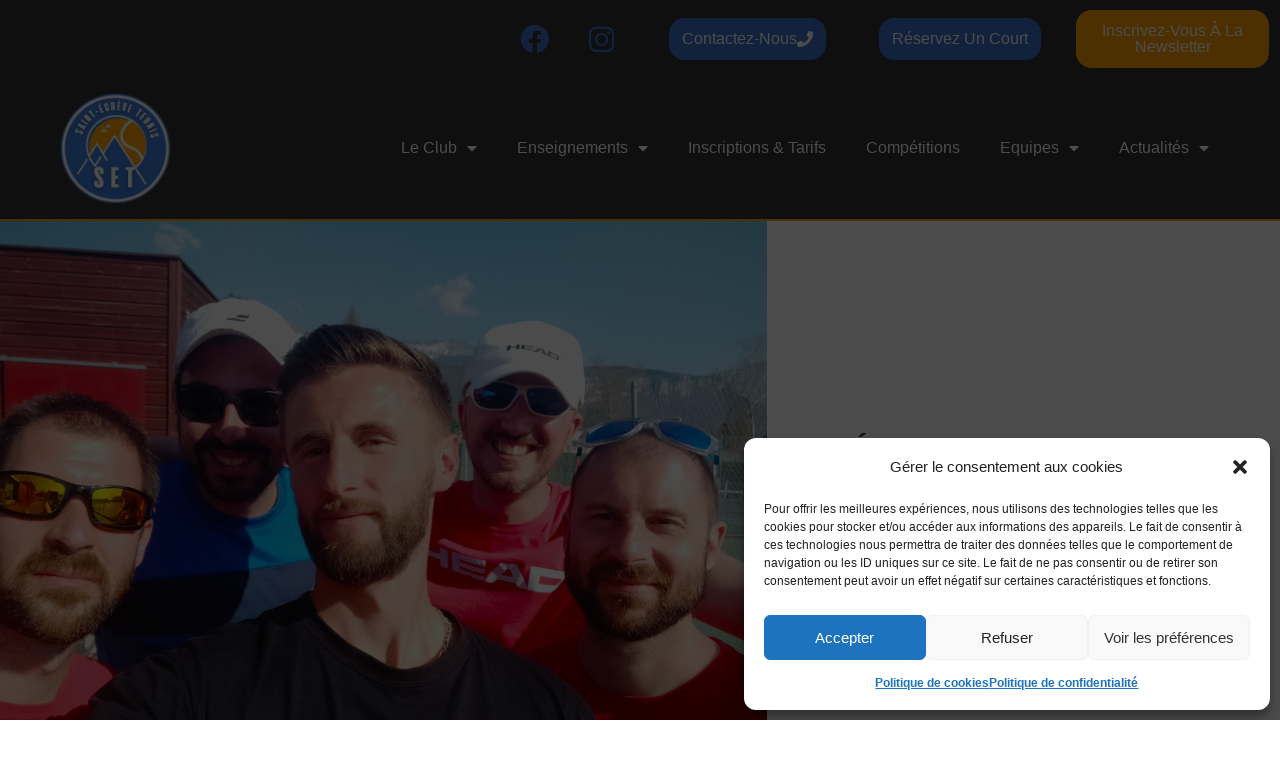

--- FILE ---
content_type: text/html; charset=UTF-8
request_url: https://st-egreve-tennis.fr/2019/04/02/resultats-interclubs-seniors-hommes-4eme-journee-dimanche-31-mars/
body_size: 35799
content:
<!DOCTYPE html>
<html class="html" lang="fr-FR">
<head>
	<meta charset="UTF-8">
	<link rel="profile" href="https://gmpg.org/xfn/11">

	<meta name='robots' content='index, follow, max-image-preview:large, max-snippet:-1, max-video-preview:-1' />
<link rel="pingback" href="https://st-egreve-tennis.fr/xmlrpc.php">
<meta name="viewport" content="width=device-width, initial-scale=1">
	<!-- This site is optimized with the Yoast SEO plugin v26.7 - https://yoast.com/wordpress/plugins/seo/ -->
	<title>RÉSULTATS INTERCLUBS SENIORS HOMMES 4ème journée dimanche 31 mars - Saint-Egrève Tennis</title>
	<link rel="canonical" href="https://st-egreve-tennis.fr/2019/04/02/resultats-interclubs-seniors-hommes-4eme-journee-dimanche-31-mars/" />
	<meta property="og:locale" content="fr_FR" />
	<meta property="og:type" content="article" />
	<meta property="og:title" content="RÉSULTATS INTERCLUBS SENIORS HOMMES 4ème journée dimanche 31 mars - Saint-Egrève Tennis" />
	<meta property="og:description" content=" RÉSULTATS INTERCLUBS SENIORS HOMMES 4ème journée (dimanche 31 mars) :   L&rsquo;ÉQUIPE 3 se déplaçait à Voiron pour disputer une rencontre capitale: une victoire et c’était la première place (au set average), une défaite et on se retrouvait dernier de la poule ! Pas besoin d’être devin pour comprendre que c’était chaud–chaud Rizo!! Avec moins [&hellip;]" />
	<meta property="og:url" content="https://st-egreve-tennis.fr/2019/04/02/resultats-interclubs-seniors-hommes-4eme-journee-dimanche-31-mars/" />
	<meta property="og:site_name" content="Saint-Egrève Tennis" />
	<meta property="article:published_time" content="2019-04-01T22:09:06+00:00" />
	<meta property="og:image" content="https://st-egreve-tennis.fr/wp-content/uploads/2023/07/IMG_20190331_175721-scaled.jpg" />
	<meta property="og:image:width" content="2560" />
	<meta property="og:image:height" content="1916" />
	<meta property="og:image:type" content="image/jpeg" />
	<meta name="author" content="Pierrick Vollerin" />
	<meta name="twitter:card" content="summary_large_image" />
	<meta name="twitter:label1" content="Écrit par" />
	<meta name="twitter:data1" content="Pierrick Vollerin" />
	<meta name="twitter:label2" content="Durée de lecture estimée" />
	<meta name="twitter:data2" content="8 minutes" />
	<script type="application/ld+json" class="yoast-schema-graph">{"@context":"https://schema.org","@graph":[{"@type":"Article","@id":"https://st-egreve-tennis.fr/2019/04/02/resultats-interclubs-seniors-hommes-4eme-journee-dimanche-31-mars/#article","isPartOf":{"@id":"https://st-egreve-tennis.fr/2019/04/02/resultats-interclubs-seniors-hommes-4eme-journee-dimanche-31-mars/"},"author":{"name":"Pierrick Vollerin","@id":"https://st-egreve-tennis.fr/#/schema/person/8dc6e70e14725e213936e42ce4deea37"},"headline":"RÉSULTATS INTERCLUBS SENIORS HOMMES 4ème journée dimanche 31 mars","datePublished":"2019-04-01T22:09:06+00:00","mainEntityOfPage":{"@id":"https://st-egreve-tennis.fr/2019/04/02/resultats-interclubs-seniors-hommes-4eme-journee-dimanche-31-mars/"},"wordCount":1576,"commentCount":0,"publisher":{"@id":"https://st-egreve-tennis.fr/#organization"},"image":{"@id":"https://st-egreve-tennis.fr/2019/04/02/resultats-interclubs-seniors-hommes-4eme-journee-dimanche-31-mars/#primaryimage"},"thumbnailUrl":"https://st-egreve-tennis.fr/wp-content/uploads/2023/07/IMG_20190331_175721-scaled.jpg","articleSection":["Compétitions&gt;Résultats des compétitions","Dernières actus du Club"],"inLanguage":"fr-FR","potentialAction":[{"@type":"CommentAction","name":"Comment","target":["https://st-egreve-tennis.fr/2019/04/02/resultats-interclubs-seniors-hommes-4eme-journee-dimanche-31-mars/#respond"]}]},{"@type":"WebPage","@id":"https://st-egreve-tennis.fr/2019/04/02/resultats-interclubs-seniors-hommes-4eme-journee-dimanche-31-mars/","url":"https://st-egreve-tennis.fr/2019/04/02/resultats-interclubs-seniors-hommes-4eme-journee-dimanche-31-mars/","name":"RÉSULTATS INTERCLUBS SENIORS HOMMES 4ème journée dimanche 31 mars - Saint-Egrève Tennis","isPartOf":{"@id":"https://st-egreve-tennis.fr/#website"},"primaryImageOfPage":{"@id":"https://st-egreve-tennis.fr/2019/04/02/resultats-interclubs-seniors-hommes-4eme-journee-dimanche-31-mars/#primaryimage"},"image":{"@id":"https://st-egreve-tennis.fr/2019/04/02/resultats-interclubs-seniors-hommes-4eme-journee-dimanche-31-mars/#primaryimage"},"thumbnailUrl":"https://st-egreve-tennis.fr/wp-content/uploads/2023/07/IMG_20190331_175721-scaled.jpg","datePublished":"2019-04-01T22:09:06+00:00","breadcrumb":{"@id":"https://st-egreve-tennis.fr/2019/04/02/resultats-interclubs-seniors-hommes-4eme-journee-dimanche-31-mars/#breadcrumb"},"inLanguage":"fr-FR","potentialAction":[{"@type":"ReadAction","target":["https://st-egreve-tennis.fr/2019/04/02/resultats-interclubs-seniors-hommes-4eme-journee-dimanche-31-mars/"]}]},{"@type":"ImageObject","inLanguage":"fr-FR","@id":"https://st-egreve-tennis.fr/2019/04/02/resultats-interclubs-seniors-hommes-4eme-journee-dimanche-31-mars/#primaryimage","url":"https://st-egreve-tennis.fr/wp-content/uploads/2023/07/IMG_20190331_175721-scaled.jpg","contentUrl":"https://st-egreve-tennis.fr/wp-content/uploads/2023/07/IMG_20190331_175721-scaled.jpg","width":2560,"height":1916},{"@type":"BreadcrumbList","@id":"https://st-egreve-tennis.fr/2019/04/02/resultats-interclubs-seniors-hommes-4eme-journee-dimanche-31-mars/#breadcrumb","itemListElement":[{"@type":"ListItem","position":1,"name":"Accueil","item":"https://st-egreve-tennis.fr/"},{"@type":"ListItem","position":2,"name":"RÉSULTATS INTERCLUBS SENIORS HOMMES 4ème journée dimanche 31 mars"}]},{"@type":"WebSite","@id":"https://st-egreve-tennis.fr/#website","url":"https://st-egreve-tennis.fr/","name":"Saint-Egrève Tennis","description":"Club de tennis de Saint-Egrève","publisher":{"@id":"https://st-egreve-tennis.fr/#organization"},"potentialAction":[{"@type":"SearchAction","target":{"@type":"EntryPoint","urlTemplate":"https://st-egreve-tennis.fr/?s={search_term_string}"},"query-input":{"@type":"PropertyValueSpecification","valueRequired":true,"valueName":"search_term_string"}}],"inLanguage":"fr-FR"},{"@type":"Organization","@id":"https://st-egreve-tennis.fr/#organization","name":"Saint-Egrève Tennis","url":"https://st-egreve-tennis.fr/","logo":{"@type":"ImageObject","inLanguage":"fr-FR","@id":"https://st-egreve-tennis.fr/#/schema/logo/image/","url":"https://st-egreve-tennis.fr/wp-content/uploads/2022/04/LOGO-1-ADHERENTS.png","contentUrl":"https://st-egreve-tennis.fr/wp-content/uploads/2022/04/LOGO-1-ADHERENTS.png","width":500,"height":500,"caption":"Saint-Egrève Tennis"},"image":{"@id":"https://st-egreve-tennis.fr/#/schema/logo/image/"}},{"@type":"Person","@id":"https://st-egreve-tennis.fr/#/schema/person/8dc6e70e14725e213936e42ce4deea37","name":"Pierrick Vollerin","image":{"@type":"ImageObject","inLanguage":"fr-FR","@id":"https://st-egreve-tennis.fr/#/schema/person/image/","url":"https://secure.gravatar.com/avatar/0ef6c123dd0bcf721cfcc7cc603342f3db3d6247b6fb7575ff2e22034d389606?s=96&d=mm&r=g","contentUrl":"https://secure.gravatar.com/avatar/0ef6c123dd0bcf721cfcc7cc603342f3db3d6247b6fb7575ff2e22034d389606?s=96&d=mm&r=g","caption":"Pierrick Vollerin"},"url":"https://st-egreve-tennis.fr/author/pierrick/"}]}</script>
	<!-- / Yoast SEO plugin. -->


<link rel='dns-prefetch' href='//www.googletagmanager.com' />
<link rel="alternate" type="application/rss+xml" title="Saint-Egrève Tennis &raquo; Flux" href="https://st-egreve-tennis.fr/feed/" />
<link rel="alternate" type="application/rss+xml" title="Saint-Egrève Tennis &raquo; Flux des commentaires" href="https://st-egreve-tennis.fr/comments/feed/" />
<link rel="alternate" type="application/rss+xml" title="Saint-Egrève Tennis &raquo; RÉSULTATS INTERCLUBS SENIORS HOMMES 4ème journée dimanche 31 mars Flux des commentaires" href="https://st-egreve-tennis.fr/2019/04/02/resultats-interclubs-seniors-hommes-4eme-journee-dimanche-31-mars/feed/" />
<link rel="alternate" title="oEmbed (JSON)" type="application/json+oembed" href="https://st-egreve-tennis.fr/wp-json/oembed/1.0/embed?url=https%3A%2F%2Fst-egreve-tennis.fr%2F2019%2F04%2F02%2Fresultats-interclubs-seniors-hommes-4eme-journee-dimanche-31-mars%2F" />
<link rel="alternate" title="oEmbed (XML)" type="text/xml+oembed" href="https://st-egreve-tennis.fr/wp-json/oembed/1.0/embed?url=https%3A%2F%2Fst-egreve-tennis.fr%2F2019%2F04%2F02%2Fresultats-interclubs-seniors-hommes-4eme-journee-dimanche-31-mars%2F&#038;format=xml" />
<style id='wp-img-auto-sizes-contain-inline-css'>
img:is([sizes=auto i],[sizes^="auto," i]){contain-intrinsic-size:3000px 1500px}
/*# sourceURL=wp-img-auto-sizes-contain-inline-css */
</style>
<style id='wp-emoji-styles-inline-css'>

	img.wp-smiley, img.emoji {
		display: inline !important;
		border: none !important;
		box-shadow: none !important;
		height: 1em !important;
		width: 1em !important;
		margin: 0 0.07em !important;
		vertical-align: -0.1em !important;
		background: none !important;
		padding: 0 !important;
	}
/*# sourceURL=wp-emoji-styles-inline-css */
</style>
<link rel='stylesheet' id='wp-block-library-css' href='https://st-egreve-tennis.fr/wp-includes/css/dist/block-library/style.min.css?ver=25bdfaa8d1c77e5419a130bbbb7b40df' media='all' />
<style id='wp-block-library-theme-inline-css'>
.wp-block-audio :where(figcaption){color:#555;font-size:13px;text-align:center}.is-dark-theme .wp-block-audio :where(figcaption){color:#ffffffa6}.wp-block-audio{margin:0 0 1em}.wp-block-code{border:1px solid #ccc;border-radius:4px;font-family:Menlo,Consolas,monaco,monospace;padding:.8em 1em}.wp-block-embed :where(figcaption){color:#555;font-size:13px;text-align:center}.is-dark-theme .wp-block-embed :where(figcaption){color:#ffffffa6}.wp-block-embed{margin:0 0 1em}.blocks-gallery-caption{color:#555;font-size:13px;text-align:center}.is-dark-theme .blocks-gallery-caption{color:#ffffffa6}:root :where(.wp-block-image figcaption){color:#555;font-size:13px;text-align:center}.is-dark-theme :root :where(.wp-block-image figcaption){color:#ffffffa6}.wp-block-image{margin:0 0 1em}.wp-block-pullquote{border-bottom:4px solid;border-top:4px solid;color:currentColor;margin-bottom:1.75em}.wp-block-pullquote :where(cite),.wp-block-pullquote :where(footer),.wp-block-pullquote__citation{color:currentColor;font-size:.8125em;font-style:normal;text-transform:uppercase}.wp-block-quote{border-left:.25em solid;margin:0 0 1.75em;padding-left:1em}.wp-block-quote cite,.wp-block-quote footer{color:currentColor;font-size:.8125em;font-style:normal;position:relative}.wp-block-quote:where(.has-text-align-right){border-left:none;border-right:.25em solid;padding-left:0;padding-right:1em}.wp-block-quote:where(.has-text-align-center){border:none;padding-left:0}.wp-block-quote.is-large,.wp-block-quote.is-style-large,.wp-block-quote:where(.is-style-plain){border:none}.wp-block-search .wp-block-search__label{font-weight:700}.wp-block-search__button{border:1px solid #ccc;padding:.375em .625em}:where(.wp-block-group.has-background){padding:1.25em 2.375em}.wp-block-separator.has-css-opacity{opacity:.4}.wp-block-separator{border:none;border-bottom:2px solid;margin-left:auto;margin-right:auto}.wp-block-separator.has-alpha-channel-opacity{opacity:1}.wp-block-separator:not(.is-style-wide):not(.is-style-dots){width:100px}.wp-block-separator.has-background:not(.is-style-dots){border-bottom:none;height:1px}.wp-block-separator.has-background:not(.is-style-wide):not(.is-style-dots){height:2px}.wp-block-table{margin:0 0 1em}.wp-block-table td,.wp-block-table th{word-break:normal}.wp-block-table :where(figcaption){color:#555;font-size:13px;text-align:center}.is-dark-theme .wp-block-table :where(figcaption){color:#ffffffa6}.wp-block-video :where(figcaption){color:#555;font-size:13px;text-align:center}.is-dark-theme .wp-block-video :where(figcaption){color:#ffffffa6}.wp-block-video{margin:0 0 1em}:root :where(.wp-block-template-part.has-background){margin-bottom:0;margin-top:0;padding:1.25em 2.375em}
/*# sourceURL=/wp-includes/css/dist/block-library/theme.min.css */
</style>
<style id='classic-theme-styles-inline-css'>
/*! This file is auto-generated */
.wp-block-button__link{color:#fff;background-color:#32373c;border-radius:9999px;box-shadow:none;text-decoration:none;padding:calc(.667em + 2px) calc(1.333em + 2px);font-size:1.125em}.wp-block-file__button{background:#32373c;color:#fff;text-decoration:none}
/*# sourceURL=/wp-includes/css/classic-themes.min.css */
</style>
<style id='global-styles-inline-css'>
:root{--wp--preset--aspect-ratio--square: 1;--wp--preset--aspect-ratio--4-3: 4/3;--wp--preset--aspect-ratio--3-4: 3/4;--wp--preset--aspect-ratio--3-2: 3/2;--wp--preset--aspect-ratio--2-3: 2/3;--wp--preset--aspect-ratio--16-9: 16/9;--wp--preset--aspect-ratio--9-16: 9/16;--wp--preset--color--black: #000000;--wp--preset--color--cyan-bluish-gray: #abb8c3;--wp--preset--color--white: #ffffff;--wp--preset--color--pale-pink: #f78da7;--wp--preset--color--vivid-red: #cf2e2e;--wp--preset--color--luminous-vivid-orange: #ff6900;--wp--preset--color--luminous-vivid-amber: #fcb900;--wp--preset--color--light-green-cyan: #7bdcb5;--wp--preset--color--vivid-green-cyan: #00d084;--wp--preset--color--pale-cyan-blue: #8ed1fc;--wp--preset--color--vivid-cyan-blue: #0693e3;--wp--preset--color--vivid-purple: #9b51e0;--wp--preset--gradient--vivid-cyan-blue-to-vivid-purple: linear-gradient(135deg,rgb(6,147,227) 0%,rgb(155,81,224) 100%);--wp--preset--gradient--light-green-cyan-to-vivid-green-cyan: linear-gradient(135deg,rgb(122,220,180) 0%,rgb(0,208,130) 100%);--wp--preset--gradient--luminous-vivid-amber-to-luminous-vivid-orange: linear-gradient(135deg,rgb(252,185,0) 0%,rgb(255,105,0) 100%);--wp--preset--gradient--luminous-vivid-orange-to-vivid-red: linear-gradient(135deg,rgb(255,105,0) 0%,rgb(207,46,46) 100%);--wp--preset--gradient--very-light-gray-to-cyan-bluish-gray: linear-gradient(135deg,rgb(238,238,238) 0%,rgb(169,184,195) 100%);--wp--preset--gradient--cool-to-warm-spectrum: linear-gradient(135deg,rgb(74,234,220) 0%,rgb(151,120,209) 20%,rgb(207,42,186) 40%,rgb(238,44,130) 60%,rgb(251,105,98) 80%,rgb(254,248,76) 100%);--wp--preset--gradient--blush-light-purple: linear-gradient(135deg,rgb(255,206,236) 0%,rgb(152,150,240) 100%);--wp--preset--gradient--blush-bordeaux: linear-gradient(135deg,rgb(254,205,165) 0%,rgb(254,45,45) 50%,rgb(107,0,62) 100%);--wp--preset--gradient--luminous-dusk: linear-gradient(135deg,rgb(255,203,112) 0%,rgb(199,81,192) 50%,rgb(65,88,208) 100%);--wp--preset--gradient--pale-ocean: linear-gradient(135deg,rgb(255,245,203) 0%,rgb(182,227,212) 50%,rgb(51,167,181) 100%);--wp--preset--gradient--electric-grass: linear-gradient(135deg,rgb(202,248,128) 0%,rgb(113,206,126) 100%);--wp--preset--gradient--midnight: linear-gradient(135deg,rgb(2,3,129) 0%,rgb(40,116,252) 100%);--wp--preset--font-size--small: 13px;--wp--preset--font-size--medium: 20px;--wp--preset--font-size--large: 36px;--wp--preset--font-size--x-large: 42px;--wp--preset--spacing--20: 0.44rem;--wp--preset--spacing--30: 0.67rem;--wp--preset--spacing--40: 1rem;--wp--preset--spacing--50: 1.5rem;--wp--preset--spacing--60: 2.25rem;--wp--preset--spacing--70: 3.38rem;--wp--preset--spacing--80: 5.06rem;--wp--preset--shadow--natural: 6px 6px 9px rgba(0, 0, 0, 0.2);--wp--preset--shadow--deep: 12px 12px 50px rgba(0, 0, 0, 0.4);--wp--preset--shadow--sharp: 6px 6px 0px rgba(0, 0, 0, 0.2);--wp--preset--shadow--outlined: 6px 6px 0px -3px rgb(255, 255, 255), 6px 6px rgb(0, 0, 0);--wp--preset--shadow--crisp: 6px 6px 0px rgb(0, 0, 0);}:where(.is-layout-flex){gap: 0.5em;}:where(.is-layout-grid){gap: 0.5em;}body .is-layout-flex{display: flex;}.is-layout-flex{flex-wrap: wrap;align-items: center;}.is-layout-flex > :is(*, div){margin: 0;}body .is-layout-grid{display: grid;}.is-layout-grid > :is(*, div){margin: 0;}:where(.wp-block-columns.is-layout-flex){gap: 2em;}:where(.wp-block-columns.is-layout-grid){gap: 2em;}:where(.wp-block-post-template.is-layout-flex){gap: 1.25em;}:where(.wp-block-post-template.is-layout-grid){gap: 1.25em;}.has-black-color{color: var(--wp--preset--color--black) !important;}.has-cyan-bluish-gray-color{color: var(--wp--preset--color--cyan-bluish-gray) !important;}.has-white-color{color: var(--wp--preset--color--white) !important;}.has-pale-pink-color{color: var(--wp--preset--color--pale-pink) !important;}.has-vivid-red-color{color: var(--wp--preset--color--vivid-red) !important;}.has-luminous-vivid-orange-color{color: var(--wp--preset--color--luminous-vivid-orange) !important;}.has-luminous-vivid-amber-color{color: var(--wp--preset--color--luminous-vivid-amber) !important;}.has-light-green-cyan-color{color: var(--wp--preset--color--light-green-cyan) !important;}.has-vivid-green-cyan-color{color: var(--wp--preset--color--vivid-green-cyan) !important;}.has-pale-cyan-blue-color{color: var(--wp--preset--color--pale-cyan-blue) !important;}.has-vivid-cyan-blue-color{color: var(--wp--preset--color--vivid-cyan-blue) !important;}.has-vivid-purple-color{color: var(--wp--preset--color--vivid-purple) !important;}.has-black-background-color{background-color: var(--wp--preset--color--black) !important;}.has-cyan-bluish-gray-background-color{background-color: var(--wp--preset--color--cyan-bluish-gray) !important;}.has-white-background-color{background-color: var(--wp--preset--color--white) !important;}.has-pale-pink-background-color{background-color: var(--wp--preset--color--pale-pink) !important;}.has-vivid-red-background-color{background-color: var(--wp--preset--color--vivid-red) !important;}.has-luminous-vivid-orange-background-color{background-color: var(--wp--preset--color--luminous-vivid-orange) !important;}.has-luminous-vivid-amber-background-color{background-color: var(--wp--preset--color--luminous-vivid-amber) !important;}.has-light-green-cyan-background-color{background-color: var(--wp--preset--color--light-green-cyan) !important;}.has-vivid-green-cyan-background-color{background-color: var(--wp--preset--color--vivid-green-cyan) !important;}.has-pale-cyan-blue-background-color{background-color: var(--wp--preset--color--pale-cyan-blue) !important;}.has-vivid-cyan-blue-background-color{background-color: var(--wp--preset--color--vivid-cyan-blue) !important;}.has-vivid-purple-background-color{background-color: var(--wp--preset--color--vivid-purple) !important;}.has-black-border-color{border-color: var(--wp--preset--color--black) !important;}.has-cyan-bluish-gray-border-color{border-color: var(--wp--preset--color--cyan-bluish-gray) !important;}.has-white-border-color{border-color: var(--wp--preset--color--white) !important;}.has-pale-pink-border-color{border-color: var(--wp--preset--color--pale-pink) !important;}.has-vivid-red-border-color{border-color: var(--wp--preset--color--vivid-red) !important;}.has-luminous-vivid-orange-border-color{border-color: var(--wp--preset--color--luminous-vivid-orange) !important;}.has-luminous-vivid-amber-border-color{border-color: var(--wp--preset--color--luminous-vivid-amber) !important;}.has-light-green-cyan-border-color{border-color: var(--wp--preset--color--light-green-cyan) !important;}.has-vivid-green-cyan-border-color{border-color: var(--wp--preset--color--vivid-green-cyan) !important;}.has-pale-cyan-blue-border-color{border-color: var(--wp--preset--color--pale-cyan-blue) !important;}.has-vivid-cyan-blue-border-color{border-color: var(--wp--preset--color--vivid-cyan-blue) !important;}.has-vivid-purple-border-color{border-color: var(--wp--preset--color--vivid-purple) !important;}.has-vivid-cyan-blue-to-vivid-purple-gradient-background{background: var(--wp--preset--gradient--vivid-cyan-blue-to-vivid-purple) !important;}.has-light-green-cyan-to-vivid-green-cyan-gradient-background{background: var(--wp--preset--gradient--light-green-cyan-to-vivid-green-cyan) !important;}.has-luminous-vivid-amber-to-luminous-vivid-orange-gradient-background{background: var(--wp--preset--gradient--luminous-vivid-amber-to-luminous-vivid-orange) !important;}.has-luminous-vivid-orange-to-vivid-red-gradient-background{background: var(--wp--preset--gradient--luminous-vivid-orange-to-vivid-red) !important;}.has-very-light-gray-to-cyan-bluish-gray-gradient-background{background: var(--wp--preset--gradient--very-light-gray-to-cyan-bluish-gray) !important;}.has-cool-to-warm-spectrum-gradient-background{background: var(--wp--preset--gradient--cool-to-warm-spectrum) !important;}.has-blush-light-purple-gradient-background{background: var(--wp--preset--gradient--blush-light-purple) !important;}.has-blush-bordeaux-gradient-background{background: var(--wp--preset--gradient--blush-bordeaux) !important;}.has-luminous-dusk-gradient-background{background: var(--wp--preset--gradient--luminous-dusk) !important;}.has-pale-ocean-gradient-background{background: var(--wp--preset--gradient--pale-ocean) !important;}.has-electric-grass-gradient-background{background: var(--wp--preset--gradient--electric-grass) !important;}.has-midnight-gradient-background{background: var(--wp--preset--gradient--midnight) !important;}.has-small-font-size{font-size: var(--wp--preset--font-size--small) !important;}.has-medium-font-size{font-size: var(--wp--preset--font-size--medium) !important;}.has-large-font-size{font-size: var(--wp--preset--font-size--large) !important;}.has-x-large-font-size{font-size: var(--wp--preset--font-size--x-large) !important;}
:where(.wp-block-post-template.is-layout-flex){gap: 1.25em;}:where(.wp-block-post-template.is-layout-grid){gap: 1.25em;}
:where(.wp-block-term-template.is-layout-flex){gap: 1.25em;}:where(.wp-block-term-template.is-layout-grid){gap: 1.25em;}
:where(.wp-block-columns.is-layout-flex){gap: 2em;}:where(.wp-block-columns.is-layout-grid){gap: 2em;}
:root :where(.wp-block-pullquote){font-size: 1.5em;line-height: 1.6;}
/*# sourceURL=global-styles-inline-css */
</style>
<link rel='stylesheet' id='cmplz-general-css' href='https://st-egreve-tennis.fr/wp-content/plugins/complianz-gdpr/assets/css/cookieblocker.min.css?ver=1766395838' media='all' />
<link rel='stylesheet' id='font-awesome-css' href='https://st-egreve-tennis.fr/wp-content/themes/oceanwp/assets/fonts/fontawesome/css/all.min.css?ver=6.7.2' media='all' />
<link rel='stylesheet' id='simple-line-icons-css' href='https://st-egreve-tennis.fr/wp-content/themes/oceanwp/assets/css/third/simple-line-icons.min.css?ver=2.4.0' media='all' />
<link rel='stylesheet' id='oceanwp-style-css' href='https://st-egreve-tennis.fr/wp-content/themes/oceanwp/assets/css/style.min.css?ver=4.1.4' media='all' />
<style id='oceanwp-style-inline-css'>
div.wpforms-container-full .wpforms-form input[type=submit]:hover,
			div.wpforms-container-full .wpforms-form input[type=submit]:focus,
			div.wpforms-container-full .wpforms-form input[type=submit]:active,
			div.wpforms-container-full .wpforms-form button[type=submit]:hover,
			div.wpforms-container-full .wpforms-form button[type=submit]:focus,
			div.wpforms-container-full .wpforms-form button[type=submit]:active,
			div.wpforms-container-full .wpforms-form .wpforms-page-button:hover,
			div.wpforms-container-full .wpforms-form .wpforms-page-button:active,
			div.wpforms-container-full .wpforms-form .wpforms-page-button:focus {
				border: none;
			}
/*# sourceURL=oceanwp-style-inline-css */
</style>
<link rel='stylesheet' id='elementor-frontend-css' href='https://st-egreve-tennis.fr/wp-content/plugins/elementor/assets/css/frontend.min.css?ver=3.34.1' media='all' />
<style id='elementor-frontend-inline-css'>
@-webkit-keyframes ha_fadeIn{0%{opacity:0}to{opacity:1}}@keyframes ha_fadeIn{0%{opacity:0}to{opacity:1}}@-webkit-keyframes ha_zoomIn{0%{opacity:0;-webkit-transform:scale3d(.3,.3,.3);transform:scale3d(.3,.3,.3)}50%{opacity:1}}@keyframes ha_zoomIn{0%{opacity:0;-webkit-transform:scale3d(.3,.3,.3);transform:scale3d(.3,.3,.3)}50%{opacity:1}}@-webkit-keyframes ha_rollIn{0%{opacity:0;-webkit-transform:translate3d(-100%,0,0) rotate3d(0,0,1,-120deg);transform:translate3d(-100%,0,0) rotate3d(0,0,1,-120deg)}to{opacity:1}}@keyframes ha_rollIn{0%{opacity:0;-webkit-transform:translate3d(-100%,0,0) rotate3d(0,0,1,-120deg);transform:translate3d(-100%,0,0) rotate3d(0,0,1,-120deg)}to{opacity:1}}@-webkit-keyframes ha_bounce{0%,20%,53%,to{-webkit-animation-timing-function:cubic-bezier(.215,.61,.355,1);animation-timing-function:cubic-bezier(.215,.61,.355,1)}40%,43%{-webkit-transform:translate3d(0,-30px,0) scaleY(1.1);transform:translate3d(0,-30px,0) scaleY(1.1);-webkit-animation-timing-function:cubic-bezier(.755,.05,.855,.06);animation-timing-function:cubic-bezier(.755,.05,.855,.06)}70%{-webkit-transform:translate3d(0,-15px,0) scaleY(1.05);transform:translate3d(0,-15px,0) scaleY(1.05);-webkit-animation-timing-function:cubic-bezier(.755,.05,.855,.06);animation-timing-function:cubic-bezier(.755,.05,.855,.06)}80%{-webkit-transition-timing-function:cubic-bezier(.215,.61,.355,1);transition-timing-function:cubic-bezier(.215,.61,.355,1);-webkit-transform:translate3d(0,0,0) scaleY(.95);transform:translate3d(0,0,0) scaleY(.95)}90%{-webkit-transform:translate3d(0,-4px,0) scaleY(1.02);transform:translate3d(0,-4px,0) scaleY(1.02)}}@keyframes ha_bounce{0%,20%,53%,to{-webkit-animation-timing-function:cubic-bezier(.215,.61,.355,1);animation-timing-function:cubic-bezier(.215,.61,.355,1)}40%,43%{-webkit-transform:translate3d(0,-30px,0) scaleY(1.1);transform:translate3d(0,-30px,0) scaleY(1.1);-webkit-animation-timing-function:cubic-bezier(.755,.05,.855,.06);animation-timing-function:cubic-bezier(.755,.05,.855,.06)}70%{-webkit-transform:translate3d(0,-15px,0) scaleY(1.05);transform:translate3d(0,-15px,0) scaleY(1.05);-webkit-animation-timing-function:cubic-bezier(.755,.05,.855,.06);animation-timing-function:cubic-bezier(.755,.05,.855,.06)}80%{-webkit-transition-timing-function:cubic-bezier(.215,.61,.355,1);transition-timing-function:cubic-bezier(.215,.61,.355,1);-webkit-transform:translate3d(0,0,0) scaleY(.95);transform:translate3d(0,0,0) scaleY(.95)}90%{-webkit-transform:translate3d(0,-4px,0) scaleY(1.02);transform:translate3d(0,-4px,0) scaleY(1.02)}}@-webkit-keyframes ha_bounceIn{0%,20%,40%,60%,80%,to{-webkit-animation-timing-function:cubic-bezier(.215,.61,.355,1);animation-timing-function:cubic-bezier(.215,.61,.355,1)}0%{opacity:0;-webkit-transform:scale3d(.3,.3,.3);transform:scale3d(.3,.3,.3)}20%{-webkit-transform:scale3d(1.1,1.1,1.1);transform:scale3d(1.1,1.1,1.1)}40%{-webkit-transform:scale3d(.9,.9,.9);transform:scale3d(.9,.9,.9)}60%{opacity:1;-webkit-transform:scale3d(1.03,1.03,1.03);transform:scale3d(1.03,1.03,1.03)}80%{-webkit-transform:scale3d(.97,.97,.97);transform:scale3d(.97,.97,.97)}to{opacity:1}}@keyframes ha_bounceIn{0%,20%,40%,60%,80%,to{-webkit-animation-timing-function:cubic-bezier(.215,.61,.355,1);animation-timing-function:cubic-bezier(.215,.61,.355,1)}0%{opacity:0;-webkit-transform:scale3d(.3,.3,.3);transform:scale3d(.3,.3,.3)}20%{-webkit-transform:scale3d(1.1,1.1,1.1);transform:scale3d(1.1,1.1,1.1)}40%{-webkit-transform:scale3d(.9,.9,.9);transform:scale3d(.9,.9,.9)}60%{opacity:1;-webkit-transform:scale3d(1.03,1.03,1.03);transform:scale3d(1.03,1.03,1.03)}80%{-webkit-transform:scale3d(.97,.97,.97);transform:scale3d(.97,.97,.97)}to{opacity:1}}@-webkit-keyframes ha_flipInX{0%{opacity:0;-webkit-transform:perspective(400px) rotate3d(1,0,0,90deg);transform:perspective(400px) rotate3d(1,0,0,90deg);-webkit-animation-timing-function:ease-in;animation-timing-function:ease-in}40%{-webkit-transform:perspective(400px) rotate3d(1,0,0,-20deg);transform:perspective(400px) rotate3d(1,0,0,-20deg);-webkit-animation-timing-function:ease-in;animation-timing-function:ease-in}60%{opacity:1;-webkit-transform:perspective(400px) rotate3d(1,0,0,10deg);transform:perspective(400px) rotate3d(1,0,0,10deg)}80%{-webkit-transform:perspective(400px) rotate3d(1,0,0,-5deg);transform:perspective(400px) rotate3d(1,0,0,-5deg)}}@keyframes ha_flipInX{0%{opacity:0;-webkit-transform:perspective(400px) rotate3d(1,0,0,90deg);transform:perspective(400px) rotate3d(1,0,0,90deg);-webkit-animation-timing-function:ease-in;animation-timing-function:ease-in}40%{-webkit-transform:perspective(400px) rotate3d(1,0,0,-20deg);transform:perspective(400px) rotate3d(1,0,0,-20deg);-webkit-animation-timing-function:ease-in;animation-timing-function:ease-in}60%{opacity:1;-webkit-transform:perspective(400px) rotate3d(1,0,0,10deg);transform:perspective(400px) rotate3d(1,0,0,10deg)}80%{-webkit-transform:perspective(400px) rotate3d(1,0,0,-5deg);transform:perspective(400px) rotate3d(1,0,0,-5deg)}}@-webkit-keyframes ha_flipInY{0%{opacity:0;-webkit-transform:perspective(400px) rotate3d(0,1,0,90deg);transform:perspective(400px) rotate3d(0,1,0,90deg);-webkit-animation-timing-function:ease-in;animation-timing-function:ease-in}40%{-webkit-transform:perspective(400px) rotate3d(0,1,0,-20deg);transform:perspective(400px) rotate3d(0,1,0,-20deg);-webkit-animation-timing-function:ease-in;animation-timing-function:ease-in}60%{opacity:1;-webkit-transform:perspective(400px) rotate3d(0,1,0,10deg);transform:perspective(400px) rotate3d(0,1,0,10deg)}80%{-webkit-transform:perspective(400px) rotate3d(0,1,0,-5deg);transform:perspective(400px) rotate3d(0,1,0,-5deg)}}@keyframes ha_flipInY{0%{opacity:0;-webkit-transform:perspective(400px) rotate3d(0,1,0,90deg);transform:perspective(400px) rotate3d(0,1,0,90deg);-webkit-animation-timing-function:ease-in;animation-timing-function:ease-in}40%{-webkit-transform:perspective(400px) rotate3d(0,1,0,-20deg);transform:perspective(400px) rotate3d(0,1,0,-20deg);-webkit-animation-timing-function:ease-in;animation-timing-function:ease-in}60%{opacity:1;-webkit-transform:perspective(400px) rotate3d(0,1,0,10deg);transform:perspective(400px) rotate3d(0,1,0,10deg)}80%{-webkit-transform:perspective(400px) rotate3d(0,1,0,-5deg);transform:perspective(400px) rotate3d(0,1,0,-5deg)}}@-webkit-keyframes ha_swing{20%{-webkit-transform:rotate3d(0,0,1,15deg);transform:rotate3d(0,0,1,15deg)}40%{-webkit-transform:rotate3d(0,0,1,-10deg);transform:rotate3d(0,0,1,-10deg)}60%{-webkit-transform:rotate3d(0,0,1,5deg);transform:rotate3d(0,0,1,5deg)}80%{-webkit-transform:rotate3d(0,0,1,-5deg);transform:rotate3d(0,0,1,-5deg)}}@keyframes ha_swing{20%{-webkit-transform:rotate3d(0,0,1,15deg);transform:rotate3d(0,0,1,15deg)}40%{-webkit-transform:rotate3d(0,0,1,-10deg);transform:rotate3d(0,0,1,-10deg)}60%{-webkit-transform:rotate3d(0,0,1,5deg);transform:rotate3d(0,0,1,5deg)}80%{-webkit-transform:rotate3d(0,0,1,-5deg);transform:rotate3d(0,0,1,-5deg)}}@-webkit-keyframes ha_slideInDown{0%{visibility:visible;-webkit-transform:translate3d(0,-100%,0);transform:translate3d(0,-100%,0)}}@keyframes ha_slideInDown{0%{visibility:visible;-webkit-transform:translate3d(0,-100%,0);transform:translate3d(0,-100%,0)}}@-webkit-keyframes ha_slideInUp{0%{visibility:visible;-webkit-transform:translate3d(0,100%,0);transform:translate3d(0,100%,0)}}@keyframes ha_slideInUp{0%{visibility:visible;-webkit-transform:translate3d(0,100%,0);transform:translate3d(0,100%,0)}}@-webkit-keyframes ha_slideInLeft{0%{visibility:visible;-webkit-transform:translate3d(-100%,0,0);transform:translate3d(-100%,0,0)}}@keyframes ha_slideInLeft{0%{visibility:visible;-webkit-transform:translate3d(-100%,0,0);transform:translate3d(-100%,0,0)}}@-webkit-keyframes ha_slideInRight{0%{visibility:visible;-webkit-transform:translate3d(100%,0,0);transform:translate3d(100%,0,0)}}@keyframes ha_slideInRight{0%{visibility:visible;-webkit-transform:translate3d(100%,0,0);transform:translate3d(100%,0,0)}}.ha_fadeIn{-webkit-animation-name:ha_fadeIn;animation-name:ha_fadeIn}.ha_zoomIn{-webkit-animation-name:ha_zoomIn;animation-name:ha_zoomIn}.ha_rollIn{-webkit-animation-name:ha_rollIn;animation-name:ha_rollIn}.ha_bounce{-webkit-transform-origin:center bottom;-ms-transform-origin:center bottom;transform-origin:center bottom;-webkit-animation-name:ha_bounce;animation-name:ha_bounce}.ha_bounceIn{-webkit-animation-name:ha_bounceIn;animation-name:ha_bounceIn;-webkit-animation-duration:.75s;-webkit-animation-duration:calc(var(--animate-duration)*.75);animation-duration:.75s;animation-duration:calc(var(--animate-duration)*.75)}.ha_flipInX,.ha_flipInY{-webkit-animation-name:ha_flipInX;animation-name:ha_flipInX;-webkit-backface-visibility:visible!important;backface-visibility:visible!important}.ha_flipInY{-webkit-animation-name:ha_flipInY;animation-name:ha_flipInY}.ha_swing{-webkit-transform-origin:top center;-ms-transform-origin:top center;transform-origin:top center;-webkit-animation-name:ha_swing;animation-name:ha_swing}.ha_slideInDown{-webkit-animation-name:ha_slideInDown;animation-name:ha_slideInDown}.ha_slideInUp{-webkit-animation-name:ha_slideInUp;animation-name:ha_slideInUp}.ha_slideInLeft{-webkit-animation-name:ha_slideInLeft;animation-name:ha_slideInLeft}.ha_slideInRight{-webkit-animation-name:ha_slideInRight;animation-name:ha_slideInRight}.ha-css-transform-yes{-webkit-transition-duration:var(--ha-tfx-transition-duration, .2s);transition-duration:var(--ha-tfx-transition-duration, .2s);-webkit-transition-property:-webkit-transform;transition-property:transform;transition-property:transform,-webkit-transform;-webkit-transform:translate(var(--ha-tfx-translate-x, 0),var(--ha-tfx-translate-y, 0)) scale(var(--ha-tfx-scale-x, 1),var(--ha-tfx-scale-y, 1)) skew(var(--ha-tfx-skew-x, 0),var(--ha-tfx-skew-y, 0)) rotateX(var(--ha-tfx-rotate-x, 0)) rotateY(var(--ha-tfx-rotate-y, 0)) rotateZ(var(--ha-tfx-rotate-z, 0));transform:translate(var(--ha-tfx-translate-x, 0),var(--ha-tfx-translate-y, 0)) scale(var(--ha-tfx-scale-x, 1),var(--ha-tfx-scale-y, 1)) skew(var(--ha-tfx-skew-x, 0),var(--ha-tfx-skew-y, 0)) rotateX(var(--ha-tfx-rotate-x, 0)) rotateY(var(--ha-tfx-rotate-y, 0)) rotateZ(var(--ha-tfx-rotate-z, 0))}.ha-css-transform-yes:hover{-webkit-transform:translate(var(--ha-tfx-translate-x-hover, var(--ha-tfx-translate-x, 0)),var(--ha-tfx-translate-y-hover, var(--ha-tfx-translate-y, 0))) scale(var(--ha-tfx-scale-x-hover, var(--ha-tfx-scale-x, 1)),var(--ha-tfx-scale-y-hover, var(--ha-tfx-scale-y, 1))) skew(var(--ha-tfx-skew-x-hover, var(--ha-tfx-skew-x, 0)),var(--ha-tfx-skew-y-hover, var(--ha-tfx-skew-y, 0))) rotateX(var(--ha-tfx-rotate-x-hover, var(--ha-tfx-rotate-x, 0))) rotateY(var(--ha-tfx-rotate-y-hover, var(--ha-tfx-rotate-y, 0))) rotateZ(var(--ha-tfx-rotate-z-hover, var(--ha-tfx-rotate-z, 0)));transform:translate(var(--ha-tfx-translate-x-hover, var(--ha-tfx-translate-x, 0)),var(--ha-tfx-translate-y-hover, var(--ha-tfx-translate-y, 0))) scale(var(--ha-tfx-scale-x-hover, var(--ha-tfx-scale-x, 1)),var(--ha-tfx-scale-y-hover, var(--ha-tfx-scale-y, 1))) skew(var(--ha-tfx-skew-x-hover, var(--ha-tfx-skew-x, 0)),var(--ha-tfx-skew-y-hover, var(--ha-tfx-skew-y, 0))) rotateX(var(--ha-tfx-rotate-x-hover, var(--ha-tfx-rotate-x, 0))) rotateY(var(--ha-tfx-rotate-y-hover, var(--ha-tfx-rotate-y, 0))) rotateZ(var(--ha-tfx-rotate-z-hover, var(--ha-tfx-rotate-z, 0)))}.happy-addon>.elementor-widget-container{word-wrap:break-word;overflow-wrap:break-word}.happy-addon>.elementor-widget-container,.happy-addon>.elementor-widget-container *{-webkit-box-sizing:border-box;box-sizing:border-box}.happy-addon:not(:has(.elementor-widget-container)),.happy-addon:not(:has(.elementor-widget-container)) *{-webkit-box-sizing:border-box;box-sizing:border-box;word-wrap:break-word;overflow-wrap:break-word}.happy-addon p:empty{display:none}.happy-addon .elementor-inline-editing{min-height:auto!important}.happy-addon-pro img{max-width:100%;height:auto;-o-object-fit:cover;object-fit:cover}.ha-screen-reader-text{position:absolute;overflow:hidden;clip:rect(1px,1px,1px,1px);margin:-1px;padding:0;width:1px;height:1px;border:0;word-wrap:normal!important;-webkit-clip-path:inset(50%);clip-path:inset(50%)}.ha-has-bg-overlay>.elementor-widget-container{position:relative;z-index:1}.ha-has-bg-overlay>.elementor-widget-container:before{position:absolute;top:0;left:0;z-index:-1;width:100%;height:100%;content:""}.ha-has-bg-overlay:not(:has(.elementor-widget-container)){position:relative;z-index:1}.ha-has-bg-overlay:not(:has(.elementor-widget-container)):before{position:absolute;top:0;left:0;z-index:-1;width:100%;height:100%;content:""}.ha-popup--is-enabled .ha-js-popup,.ha-popup--is-enabled .ha-js-popup img{cursor:-webkit-zoom-in!important;cursor:zoom-in!important}.mfp-wrap .mfp-arrow,.mfp-wrap .mfp-close{background-color:transparent}.mfp-wrap .mfp-arrow:focus,.mfp-wrap .mfp-close:focus{outline-width:thin}.ha-advanced-tooltip-enable{position:relative;cursor:pointer;--ha-tooltip-arrow-color:black;--ha-tooltip-arrow-distance:0}.ha-advanced-tooltip-enable .ha-advanced-tooltip-content{position:absolute;z-index:999;display:none;padding:5px 0;width:120px;height:auto;border-radius:6px;background-color:#000;color:#fff;text-align:center;opacity:0}.ha-advanced-tooltip-enable .ha-advanced-tooltip-content::after{position:absolute;border-width:5px;border-style:solid;content:""}.ha-advanced-tooltip-enable .ha-advanced-tooltip-content.no-arrow::after{visibility:hidden}.ha-advanced-tooltip-enable .ha-advanced-tooltip-content.show{display:inline-block;opacity:1}.ha-advanced-tooltip-enable.ha-advanced-tooltip-top .ha-advanced-tooltip-content,body[data-elementor-device-mode=tablet] .ha-advanced-tooltip-enable.ha-advanced-tooltip-tablet-top .ha-advanced-tooltip-content{top:unset;right:0;bottom:calc(101% + var(--ha-tooltip-arrow-distance));left:0;margin:0 auto}.ha-advanced-tooltip-enable.ha-advanced-tooltip-top .ha-advanced-tooltip-content::after,body[data-elementor-device-mode=tablet] .ha-advanced-tooltip-enable.ha-advanced-tooltip-tablet-top .ha-advanced-tooltip-content::after{top:100%;right:unset;bottom:unset;left:50%;border-color:var(--ha-tooltip-arrow-color) transparent transparent transparent;-webkit-transform:translateX(-50%);-ms-transform:translateX(-50%);transform:translateX(-50%)}.ha-advanced-tooltip-enable.ha-advanced-tooltip-bottom .ha-advanced-tooltip-content,body[data-elementor-device-mode=tablet] .ha-advanced-tooltip-enable.ha-advanced-tooltip-tablet-bottom .ha-advanced-tooltip-content{top:calc(101% + var(--ha-tooltip-arrow-distance));right:0;bottom:unset;left:0;margin:0 auto}.ha-advanced-tooltip-enable.ha-advanced-tooltip-bottom .ha-advanced-tooltip-content::after,body[data-elementor-device-mode=tablet] .ha-advanced-tooltip-enable.ha-advanced-tooltip-tablet-bottom .ha-advanced-tooltip-content::after{top:unset;right:unset;bottom:100%;left:50%;border-color:transparent transparent var(--ha-tooltip-arrow-color) transparent;-webkit-transform:translateX(-50%);-ms-transform:translateX(-50%);transform:translateX(-50%)}.ha-advanced-tooltip-enable.ha-advanced-tooltip-left .ha-advanced-tooltip-content,body[data-elementor-device-mode=tablet] .ha-advanced-tooltip-enable.ha-advanced-tooltip-tablet-left .ha-advanced-tooltip-content{top:50%;right:calc(101% + var(--ha-tooltip-arrow-distance));bottom:unset;left:unset;-webkit-transform:translateY(-50%);-ms-transform:translateY(-50%);transform:translateY(-50%)}.ha-advanced-tooltip-enable.ha-advanced-tooltip-left .ha-advanced-tooltip-content::after,body[data-elementor-device-mode=tablet] .ha-advanced-tooltip-enable.ha-advanced-tooltip-tablet-left .ha-advanced-tooltip-content::after{top:50%;right:unset;bottom:unset;left:100%;border-color:transparent transparent transparent var(--ha-tooltip-arrow-color);-webkit-transform:translateY(-50%);-ms-transform:translateY(-50%);transform:translateY(-50%)}.ha-advanced-tooltip-enable.ha-advanced-tooltip-right .ha-advanced-tooltip-content,body[data-elementor-device-mode=tablet] .ha-advanced-tooltip-enable.ha-advanced-tooltip-tablet-right .ha-advanced-tooltip-content{top:50%;right:unset;bottom:unset;left:calc(101% + var(--ha-tooltip-arrow-distance));-webkit-transform:translateY(-50%);-ms-transform:translateY(-50%);transform:translateY(-50%)}.ha-advanced-tooltip-enable.ha-advanced-tooltip-right .ha-advanced-tooltip-content::after,body[data-elementor-device-mode=tablet] .ha-advanced-tooltip-enable.ha-advanced-tooltip-tablet-right .ha-advanced-tooltip-content::after{top:50%;right:100%;bottom:unset;left:unset;border-color:transparent var(--ha-tooltip-arrow-color) transparent transparent;-webkit-transform:translateY(-50%);-ms-transform:translateY(-50%);transform:translateY(-50%)}body[data-elementor-device-mode=mobile] .ha-advanced-tooltip-enable.ha-advanced-tooltip-mobile-top .ha-advanced-tooltip-content{top:unset;right:0;bottom:calc(101% + var(--ha-tooltip-arrow-distance));left:0;margin:0 auto}body[data-elementor-device-mode=mobile] .ha-advanced-tooltip-enable.ha-advanced-tooltip-mobile-top .ha-advanced-tooltip-content::after{top:100%;right:unset;bottom:unset;left:50%;border-color:var(--ha-tooltip-arrow-color) transparent transparent transparent;-webkit-transform:translateX(-50%);-ms-transform:translateX(-50%);transform:translateX(-50%)}body[data-elementor-device-mode=mobile] .ha-advanced-tooltip-enable.ha-advanced-tooltip-mobile-bottom .ha-advanced-tooltip-content{top:calc(101% + var(--ha-tooltip-arrow-distance));right:0;bottom:unset;left:0;margin:0 auto}body[data-elementor-device-mode=mobile] .ha-advanced-tooltip-enable.ha-advanced-tooltip-mobile-bottom .ha-advanced-tooltip-content::after{top:unset;right:unset;bottom:100%;left:50%;border-color:transparent transparent var(--ha-tooltip-arrow-color) transparent;-webkit-transform:translateX(-50%);-ms-transform:translateX(-50%);transform:translateX(-50%)}body[data-elementor-device-mode=mobile] .ha-advanced-tooltip-enable.ha-advanced-tooltip-mobile-left .ha-advanced-tooltip-content{top:50%;right:calc(101% + var(--ha-tooltip-arrow-distance));bottom:unset;left:unset;-webkit-transform:translateY(-50%);-ms-transform:translateY(-50%);transform:translateY(-50%)}body[data-elementor-device-mode=mobile] .ha-advanced-tooltip-enable.ha-advanced-tooltip-mobile-left .ha-advanced-tooltip-content::after{top:50%;right:unset;bottom:unset;left:100%;border-color:transparent transparent transparent var(--ha-tooltip-arrow-color);-webkit-transform:translateY(-50%);-ms-transform:translateY(-50%);transform:translateY(-50%)}body[data-elementor-device-mode=mobile] .ha-advanced-tooltip-enable.ha-advanced-tooltip-mobile-right .ha-advanced-tooltip-content{top:50%;right:unset;bottom:unset;left:calc(101% + var(--ha-tooltip-arrow-distance));-webkit-transform:translateY(-50%);-ms-transform:translateY(-50%);transform:translateY(-50%)}body[data-elementor-device-mode=mobile] .ha-advanced-tooltip-enable.ha-advanced-tooltip-mobile-right .ha-advanced-tooltip-content::after{top:50%;right:100%;bottom:unset;left:unset;border-color:transparent var(--ha-tooltip-arrow-color) transparent transparent;-webkit-transform:translateY(-50%);-ms-transform:translateY(-50%);transform:translateY(-50%)}body.elementor-editor-active .happy-addon.ha-gravityforms .gform_wrapper{display:block!important}.ha-scroll-to-top-wrap.ha-scroll-to-top-hide{display:none}.ha-scroll-to-top-wrap.edit-mode,.ha-scroll-to-top-wrap.single-page-off{display:none!important}.ha-scroll-to-top-button{position:fixed;right:15px;bottom:15px;z-index:9999;display:-webkit-box;display:-webkit-flex;display:-ms-flexbox;display:flex;-webkit-box-align:center;-webkit-align-items:center;align-items:center;-ms-flex-align:center;-webkit-box-pack:center;-ms-flex-pack:center;-webkit-justify-content:center;justify-content:center;width:50px;height:50px;border-radius:50px;background-color:#5636d1;color:#fff;text-align:center;opacity:1;cursor:pointer;-webkit-transition:all .3s;transition:all .3s}.ha-scroll-to-top-button i{color:#fff;font-size:16px}.ha-scroll-to-top-button:hover{background-color:#e2498a}
.elementor-5279 .elementor-element.elementor-element-a18f635:not(.elementor-motion-effects-element-type-background) > .elementor-widget-wrap, .elementor-5279 .elementor-element.elementor-element-a18f635 > .elementor-widget-wrap > .elementor-motion-effects-container > .elementor-motion-effects-layer{background-image:url("https://st-egreve-tennis.fr/wp-content/uploads/2023/07/IMG_20190331_175721-scaled.jpg");}
/*# sourceURL=elementor-frontend-inline-css */
</style>
<link rel='stylesheet' id='widget-social-icons-css' href='https://st-egreve-tennis.fr/wp-content/plugins/elementor/assets/css/widget-social-icons.min.css?ver=3.34.1' media='all' />
<link rel='stylesheet' id='e-apple-webkit-css' href='https://st-egreve-tennis.fr/wp-content/plugins/elementor/assets/css/conditionals/apple-webkit.min.css?ver=3.34.1' media='all' />
<link rel='stylesheet' id='widget-image-css' href='https://st-egreve-tennis.fr/wp-content/plugins/elementor/assets/css/widget-image.min.css?ver=3.34.1' media='all' />
<link rel='stylesheet' id='widget-nav-menu-css' href='https://st-egreve-tennis.fr/wp-content/plugins/elementor-pro/assets/css/widget-nav-menu.min.css?ver=3.34.0' media='all' />
<link rel='stylesheet' id='e-sticky-css' href='https://st-egreve-tennis.fr/wp-content/plugins/elementor-pro/assets/css/modules/sticky.min.css?ver=3.34.0' media='all' />
<link rel='stylesheet' id='e-motion-fx-css' href='https://st-egreve-tennis.fr/wp-content/plugins/elementor-pro/assets/css/modules/motion-fx.min.css?ver=3.34.0' media='all' />
<link rel='stylesheet' id='widget-heading-css' href='https://st-egreve-tennis.fr/wp-content/plugins/elementor/assets/css/widget-heading.min.css?ver=3.34.1' media='all' />
<link rel='stylesheet' id='widget-call-to-action-css' href='https://st-egreve-tennis.fr/wp-content/plugins/elementor-pro/assets/css/widget-call-to-action.min.css?ver=3.34.0' media='all' />
<link rel='stylesheet' id='e-transitions-css' href='https://st-egreve-tennis.fr/wp-content/plugins/elementor-pro/assets/css/conditionals/transitions.min.css?ver=3.34.0' media='all' />
<link rel='stylesheet' id='swiper-css' href='https://st-egreve-tennis.fr/wp-content/plugins/elementor/assets/lib/swiper/v8/css/swiper.min.css?ver=8.4.5' media='all' />
<link rel='stylesheet' id='e-swiper-css' href='https://st-egreve-tennis.fr/wp-content/plugins/elementor/assets/css/conditionals/e-swiper.min.css?ver=3.34.1' media='all' />
<link rel='stylesheet' id='widget-media-carousel-css' href='https://st-egreve-tennis.fr/wp-content/plugins/elementor-pro/assets/css/widget-media-carousel.min.css?ver=3.34.0' media='all' />
<link rel='stylesheet' id='widget-carousel-module-base-css' href='https://st-egreve-tennis.fr/wp-content/plugins/elementor-pro/assets/css/widget-carousel-module-base.min.css?ver=3.34.0' media='all' />
<link rel='stylesheet' id='widget-spacer-css' href='https://st-egreve-tennis.fr/wp-content/plugins/elementor/assets/css/widget-spacer.min.css?ver=3.34.1' media='all' />
<link rel='stylesheet' id='widget-post-info-css' href='https://st-egreve-tennis.fr/wp-content/plugins/elementor-pro/assets/css/widget-post-info.min.css?ver=3.34.0' media='all' />
<link rel='stylesheet' id='widget-icon-list-css' href='https://st-egreve-tennis.fr/wp-content/plugins/elementor/assets/css/widget-icon-list.min.css?ver=3.34.1' media='all' />
<link rel='stylesheet' id='elementor-icons-shared-0-css' href='https://st-egreve-tennis.fr/wp-content/plugins/elementor/assets/lib/font-awesome/css/fontawesome.min.css?ver=5.15.3' media='all' />
<link rel='stylesheet' id='elementor-icons-fa-regular-css' href='https://st-egreve-tennis.fr/wp-content/plugins/elementor/assets/lib/font-awesome/css/regular.min.css?ver=5.15.3' media='all' />
<link rel='stylesheet' id='elementor-icons-fa-solid-css' href='https://st-egreve-tennis.fr/wp-content/plugins/elementor/assets/lib/font-awesome/css/solid.min.css?ver=5.15.3' media='all' />
<link rel='stylesheet' id='widget-loop-common-css' href='https://st-egreve-tennis.fr/wp-content/plugins/elementor-pro/assets/css/widget-loop-common.min.css?ver=3.34.0' media='all' />
<link rel='stylesheet' id='widget-loop-grid-css' href='https://st-egreve-tennis.fr/wp-content/plugins/elementor-pro/assets/css/widget-loop-grid.min.css?ver=3.34.0' media='all' />
<link rel='stylesheet' id='elementor-icons-css' href='https://st-egreve-tennis.fr/wp-content/plugins/elementor/assets/lib/eicons/css/elementor-icons.min.css?ver=5.45.0' media='all' />
<link rel='stylesheet' id='elementor-post-7-css' href='https://st-egreve-tennis.fr/wp-content/uploads/elementor/css/post-7.css?ver=1768819520' media='all' />
<link rel='stylesheet' id='elementor-post-25-css' href='https://st-egreve-tennis.fr/wp-content/uploads/elementor/css/post-25.css?ver=1768819521' media='all' />
<link rel='stylesheet' id='happy-icons-css' href='https://st-egreve-tennis.fr/wp-content/plugins/happy-elementor-addons/assets/fonts/style.min.css?ver=3.20.6' media='all' />
<link rel='stylesheet' id='elementor-post-20-css' href='https://st-egreve-tennis.fr/wp-content/uploads/elementor/css/post-20.css?ver=1768819521' media='all' />
<link rel='stylesheet' id='elementor-post-5279-css' href='https://st-egreve-tennis.fr/wp-content/uploads/elementor/css/post-5279.css?ver=1768819695' media='all' />
<link rel='stylesheet' id='tablepress-default-css' href='https://st-egreve-tennis.fr/wp-content/tablepress-combined.min.css?ver=25' media='all' />
<link rel='stylesheet' id='oe-widgets-style-css' href='https://st-egreve-tennis.fr/wp-content/plugins/ocean-extra/assets/css/widgets.css?ver=25bdfaa8d1c77e5419a130bbbb7b40df' media='all' />
<link rel='stylesheet' id='elementor-icons-fa-brands-css' href='https://st-egreve-tennis.fr/wp-content/plugins/elementor/assets/lib/font-awesome/css/brands.min.css?ver=5.15.3' media='all' />
<script src="https://st-egreve-tennis.fr/wp-includes/js/jquery/jquery.min.js?ver=3.7.1" id="jquery-core-js"></script>
<script src="https://st-egreve-tennis.fr/wp-includes/js/jquery/jquery-migrate.min.js?ver=3.4.1" id="jquery-migrate-js"></script>

<!-- Extrait de code de la balise Google (gtag.js) ajouté par Site Kit -->
<!-- Extrait Google Analytics ajouté par Site Kit -->
<script src="https://www.googletagmanager.com/gtag/js?id=G-X5KJS7FHMC" id="google_gtagjs-js" async></script>
<script id="google_gtagjs-js-after">
window.dataLayer = window.dataLayer || [];function gtag(){dataLayer.push(arguments);}
gtag("set","linker",{"domains":["st-egreve-tennis.fr"]});
gtag("js", new Date());
gtag("set", "developer_id.dZTNiMT", true);
gtag("config", "G-X5KJS7FHMC");
//# sourceURL=google_gtagjs-js-after
</script>
<script src="https://st-egreve-tennis.fr/wp-content/plugins/happy-elementor-addons/assets/vendor/dom-purify/purify.min.js?ver=3.1.6" id="dom-purify-js"></script>
<link rel="https://api.w.org/" href="https://st-egreve-tennis.fr/wp-json/" /><link rel="alternate" title="JSON" type="application/json" href="https://st-egreve-tennis.fr/wp-json/wp/v2/posts/11449" /><meta name="generator" content="Site Kit by Google 1.170.0" />			<style>.cmplz-hidden {
					display: none !important;
				}</style><meta name="generator" content="Elementor 3.34.1; features: additional_custom_breakpoints; settings: css_print_method-external, google_font-enabled, font_display-auto">
			<style>
				.e-con.e-parent:nth-of-type(n+4):not(.e-lazyloaded):not(.e-no-lazyload),
				.e-con.e-parent:nth-of-type(n+4):not(.e-lazyloaded):not(.e-no-lazyload) * {
					background-image: none !important;
				}
				@media screen and (max-height: 1024px) {
					.e-con.e-parent:nth-of-type(n+3):not(.e-lazyloaded):not(.e-no-lazyload),
					.e-con.e-parent:nth-of-type(n+3):not(.e-lazyloaded):not(.e-no-lazyload) * {
						background-image: none !important;
					}
				}
				@media screen and (max-height: 640px) {
					.e-con.e-parent:nth-of-type(n+2):not(.e-lazyloaded):not(.e-no-lazyload),
					.e-con.e-parent:nth-of-type(n+2):not(.e-lazyloaded):not(.e-no-lazyload) * {
						background-image: none !important;
					}
				}
			</style>
			<link rel="icon" href="https://st-egreve-tennis.fr/wp-content/uploads/2022/04/reason-icon2.svg" sizes="32x32" />
<link rel="icon" href="https://st-egreve-tennis.fr/wp-content/uploads/2022/04/reason-icon2.svg" sizes="192x192" />
<link rel="apple-touch-icon" href="https://st-egreve-tennis.fr/wp-content/uploads/2022/04/reason-icon2.svg" />
<meta name="msapplication-TileImage" content="https://st-egreve-tennis.fr/wp-content/uploads/2022/04/reason-icon2.svg" />
<!-- OceanWP CSS -->
<style type="text/css">
/* Colors */body .theme-button,body input[type="submit"],body button[type="submit"],body button,body .button,body div.wpforms-container-full .wpforms-form input[type=submit],body div.wpforms-container-full .wpforms-form button[type=submit],body div.wpforms-container-full .wpforms-form .wpforms-page-button,.woocommerce-cart .wp-element-button,.woocommerce-checkout .wp-element-button,.wp-block-button__link{border-color:#ffffff}body .theme-button:hover,body input[type="submit"]:hover,body button[type="submit"]:hover,body button:hover,body .button:hover,body div.wpforms-container-full .wpforms-form input[type=submit]:hover,body div.wpforms-container-full .wpforms-form input[type=submit]:active,body div.wpforms-container-full .wpforms-form button[type=submit]:hover,body div.wpforms-container-full .wpforms-form button[type=submit]:active,body div.wpforms-container-full .wpforms-form .wpforms-page-button:hover,body div.wpforms-container-full .wpforms-form .wpforms-page-button:active,.woocommerce-cart .wp-element-button:hover,.woocommerce-checkout .wp-element-button:hover,.wp-block-button__link:hover{border-color:#ffffff}/* OceanWP Style Settings CSS */.theme-button,input[type="submit"],button[type="submit"],button,.button,body div.wpforms-container-full .wpforms-form input[type=submit],body div.wpforms-container-full .wpforms-form button[type=submit],body div.wpforms-container-full .wpforms-form .wpforms-page-button{border-style:solid}.theme-button,input[type="submit"],button[type="submit"],button,.button,body div.wpforms-container-full .wpforms-form input[type=submit],body div.wpforms-container-full .wpforms-form button[type=submit],body div.wpforms-container-full .wpforms-form .wpforms-page-button{border-width:1px}form input[type="text"],form input[type="password"],form input[type="email"],form input[type="url"],form input[type="date"],form input[type="month"],form input[type="time"],form input[type="datetime"],form input[type="datetime-local"],form input[type="week"],form input[type="number"],form input[type="search"],form input[type="tel"],form input[type="color"],form select,form textarea,.woocommerce .woocommerce-checkout .select2-container--default .select2-selection--single{border-style:solid}body div.wpforms-container-full .wpforms-form input[type=date],body div.wpforms-container-full .wpforms-form input[type=datetime],body div.wpforms-container-full .wpforms-form input[type=datetime-local],body div.wpforms-container-full .wpforms-form input[type=email],body div.wpforms-container-full .wpforms-form input[type=month],body div.wpforms-container-full .wpforms-form input[type=number],body div.wpforms-container-full .wpforms-form input[type=password],body div.wpforms-container-full .wpforms-form input[type=range],body div.wpforms-container-full .wpforms-form input[type=search],body div.wpforms-container-full .wpforms-form input[type=tel],body div.wpforms-container-full .wpforms-form input[type=text],body div.wpforms-container-full .wpforms-form input[type=time],body div.wpforms-container-full .wpforms-form input[type=url],body div.wpforms-container-full .wpforms-form input[type=week],body div.wpforms-container-full .wpforms-form select,body div.wpforms-container-full .wpforms-form textarea{border-style:solid}form input[type="text"],form input[type="password"],form input[type="email"],form input[type="url"],form input[type="date"],form input[type="month"],form input[type="time"],form input[type="datetime"],form input[type="datetime-local"],form input[type="week"],form input[type="number"],form input[type="search"],form input[type="tel"],form input[type="color"],form select,form textarea{border-radius:3px}body div.wpforms-container-full .wpforms-form input[type=date],body div.wpforms-container-full .wpforms-form input[type=datetime],body div.wpforms-container-full .wpforms-form input[type=datetime-local],body div.wpforms-container-full .wpforms-form input[type=email],body div.wpforms-container-full .wpforms-form input[type=month],body div.wpforms-container-full .wpforms-form input[type=number],body div.wpforms-container-full .wpforms-form input[type=password],body div.wpforms-container-full .wpforms-form input[type=range],body div.wpforms-container-full .wpforms-form input[type=search],body div.wpforms-container-full .wpforms-form input[type=tel],body div.wpforms-container-full .wpforms-form input[type=text],body div.wpforms-container-full .wpforms-form input[type=time],body div.wpforms-container-full .wpforms-form input[type=url],body div.wpforms-container-full .wpforms-form input[type=week],body div.wpforms-container-full .wpforms-form select,body div.wpforms-container-full .wpforms-form textarea{border-radius:3px}/* Header */#site-header.has-header-media .overlay-header-media{background-color:rgba(0,0,0,0.5)}/* Blog CSS */.ocean-single-post-header ul.meta-item li a:hover{color:#333333}/* Typography */body{font-size:14px;line-height:1.8}h1,h2,h3,h4,h5,h6,.theme-heading,.widget-title,.oceanwp-widget-recent-posts-title,.comment-reply-title,.entry-title,.sidebar-box .widget-title{line-height:1.4}h1{font-size:23px;line-height:1.4}h2{font-size:20px;line-height:1.4}h3{font-size:18px;line-height:1.4}h4{font-size:17px;line-height:1.4}h5{font-size:14px;line-height:1.4}h6{font-size:15px;line-height:1.4}.page-header .page-header-title,.page-header.background-image-page-header .page-header-title{font-size:32px;line-height:1.4}.page-header .page-subheading{font-size:15px;line-height:1.8}.site-breadcrumbs,.site-breadcrumbs a{font-size:13px;line-height:1.4}#top-bar-content,#top-bar-social-alt{font-size:12px;line-height:1.8}#site-logo a.site-logo-text{font-size:24px;line-height:1.8}.dropdown-menu ul li a.menu-link,#site-header.full_screen-header .fs-dropdown-menu ul.sub-menu li a{font-size:12px;line-height:1.2;letter-spacing:.6px}.sidr-class-dropdown-menu li a,a.sidr-class-toggle-sidr-close,#mobile-dropdown ul li a,body #mobile-fullscreen ul li a{font-size:15px;line-height:1.8}.blog-entry.post .blog-entry-header .entry-title a{font-size:24px;line-height:1.4}.ocean-single-post-header .single-post-title{font-size:34px;line-height:1.4;letter-spacing:.6px}.ocean-single-post-header ul.meta-item li,.ocean-single-post-header ul.meta-item li a{font-size:13px;line-height:1.4;letter-spacing:.6px}.ocean-single-post-header .post-author-name,.ocean-single-post-header .post-author-name a{font-size:14px;line-height:1.4;letter-spacing:.6px}.ocean-single-post-header .post-author-description{font-size:12px;line-height:1.4;letter-spacing:.6px}.single-post .entry-title{line-height:1.4;letter-spacing:.6px}.single-post ul.meta li,.single-post ul.meta li a{font-size:14px;line-height:1.4;letter-spacing:.6px}.sidebar-box .widget-title,.sidebar-box.widget_block .wp-block-heading{font-size:13px;line-height:1;letter-spacing:1px}#footer-widgets .footer-box .widget-title{font-size:13px;line-height:1;letter-spacing:1px}#footer-bottom #copyright{font-size:12px;line-height:1}#footer-bottom #footer-bottom-menu{font-size:12px;line-height:1}.woocommerce-store-notice.demo_store{line-height:2;letter-spacing:1.5px}.demo_store .woocommerce-store-notice__dismiss-link{line-height:2;letter-spacing:1.5px}.woocommerce ul.products li.product li.title h2,.woocommerce ul.products li.product li.title a{font-size:14px;line-height:1.5}.woocommerce ul.products li.product li.category,.woocommerce ul.products li.product li.category a{font-size:12px;line-height:1}.woocommerce ul.products li.product .price{font-size:18px;line-height:1}.woocommerce ul.products li.product .button,.woocommerce ul.products li.product .product-inner .added_to_cart{font-size:12px;line-height:1.5;letter-spacing:1px}.woocommerce ul.products li.owp-woo-cond-notice span,.woocommerce ul.products li.owp-woo-cond-notice a{font-size:16px;line-height:1;letter-spacing:1px;font-weight:600;text-transform:capitalize}.woocommerce div.product .product_title{font-size:24px;line-height:1.4;letter-spacing:.6px}.woocommerce div.product p.price{font-size:36px;line-height:1}.woocommerce .owp-btn-normal .summary form button.button,.woocommerce .owp-btn-big .summary form button.button,.woocommerce .owp-btn-very-big .summary form button.button{font-size:12px;line-height:1.5;letter-spacing:1px;text-transform:uppercase}.woocommerce div.owp-woo-single-cond-notice span,.woocommerce div.owp-woo-single-cond-notice a{font-size:18px;line-height:2;letter-spacing:1.5px;font-weight:600;text-transform:capitalize}.ocean-preloader--active .preloader-after-content{font-size:20px;line-height:1.8;letter-spacing:.6px}
</style></head>

<body data-rsssl=1 data-cmplz=1 class="wp-singular post-template-default single single-post postid-11449 single-format-standard wp-custom-logo wp-embed-responsive wp-theme-oceanwp oceanwp-theme dropdown-mobile default-breakpoint content-full-width content-max-width post-in-category-competitionsresultats-des-competitions post-in-category-actu page-header-disabled has-breadcrumbs elementor-default elementor-template-full-width elementor-kit-7 elementor-page-5279" itemscope="itemscope" itemtype="https://schema.org/Article">

	
	
	<div id="outer-wrap" class="site clr">

		<a class="skip-link screen-reader-text" href="#main">Skip to content</a>

		
		<div id="wrap" class="clr">

			
			
<header id="site-header" class="clr" data-height="74" itemscope="itemscope" itemtype="https://schema.org/WPHeader" role="banner">

			<header data-elementor-type="header" data-elementor-id="25" class="elementor elementor-25 elementor-location-header" data-elementor-settings="{&quot;ha_cmc_init_switcher&quot;:&quot;no&quot;}" data-elementor-post-type="elementor_library">
					<section class="elementor-section elementor-top-section elementor-element elementor-element-3610222 elementor-section-full_width elementor-section-height-default elementor-section-height-default" data-id="3610222" data-element_type="section" data-settings="{&quot;background_background&quot;:&quot;classic&quot;,&quot;_ha_eqh_enable&quot;:false}">
						<div class="elementor-container elementor-column-gap-default">
					<div class="elementor-column elementor-col-25 elementor-top-column elementor-element elementor-element-d26370f" data-id="d26370f" data-element_type="column">
			<div class="elementor-widget-wrap elementor-element-populated">
						<div class="elementor-element elementor-element-9db3a73 elementor-shape-circle e-grid-align-right elementor-grid-0 elementor-widget elementor-widget-social-icons" data-id="9db3a73" data-element_type="widget" data-widget_type="social-icons.default">
				<div class="elementor-widget-container">
							<div class="elementor-social-icons-wrapper elementor-grid" role="list">
							<span class="elementor-grid-item" role="listitem">
					<a class="elementor-icon elementor-social-icon elementor-social-icon-facebook elementor-repeater-item-26db44a" href="https://www.facebook.com/USSE.Tennis" target="_blank">
						<span class="elementor-screen-only">Facebook</span>
						<i aria-hidden="true" class="fab fa-facebook"></i>					</a>
				</span>
							<span class="elementor-grid-item" role="listitem">
					<a class="elementor-icon elementor-social-icon elementor-social-icon-instagram elementor-repeater-item-b7a8d2c" href="https://www.instagram.com/saintegrevetennis/" target="_blank">
						<span class="elementor-screen-only">Instagram</span>
						<i aria-hidden="true" class="fab fa-instagram"></i>					</a>
				</span>
					</div>
						</div>
				</div>
					</div>
		</div>
				<div class="elementor-column elementor-col-25 elementor-top-column elementor-element elementor-element-4e4f182" data-id="4e4f182" data-element_type="column">
			<div class="elementor-widget-wrap elementor-element-populated">
						<div class="elementor-element elementor-element-dd4793f elementor-align-center elementor-widget elementor-widget-button" data-id="dd4793f" data-element_type="widget" data-widget_type="button.default">
				<div class="elementor-widget-container">
									<div class="elementor-button-wrapper">
					<a class="elementor-button elementor-button-link elementor-size-sm" href="https://st-egreve-tennis.fr/contact/">
						<span class="elementor-button-content-wrapper">
						<span class="elementor-button-icon">
				<i aria-hidden="true" class="fas fa-phone"></i>			</span>
									<span class="elementor-button-text">Contactez-nous</span>
					</span>
					</a>
				</div>
								</div>
				</div>
					</div>
		</div>
				<div class="elementor-column elementor-col-25 elementor-top-column elementor-element elementor-element-26072b6" data-id="26072b6" data-element_type="column">
			<div class="elementor-widget-wrap elementor-element-populated">
						<div class="elementor-element elementor-element-ee9e8d0 elementor-align-center elementor-widget elementor-widget-button" data-id="ee9e8d0" data-element_type="widget" data-widget_type="button.default">
				<div class="elementor-widget-container">
									<div class="elementor-button-wrapper">
					<a class="elementor-button elementor-button-link elementor-size-sm" href="https://adoc.app.fft.fr/adoc/" target="_blank">
						<span class="elementor-button-content-wrapper">
									<span class="elementor-button-text">réservez un court</span>
					</span>
					</a>
				</div>
								</div>
				</div>
					</div>
		</div>
				<div class="elementor-column elementor-col-25 elementor-top-column elementor-element elementor-element-884574d" data-id="884574d" data-element_type="column">
			<div class="elementor-widget-wrap elementor-element-populated">
						<div class="elementor-element elementor-element-7dc1286 elementor-align-center elementor-widget elementor-widget-button" data-id="7dc1286" data-element_type="widget" data-widget_type="button.default">
				<div class="elementor-widget-container">
									<div class="elementor-button-wrapper">
					<a class="elementor-button elementor-button-link elementor-size-sm" href="#elementor-action%3Aaction%3Dpopup%3Aopen%26settings%3DeyJpZCI6IjkiLCJ0b2dnbGUiOmZhbHNlfQ%3D%3D">
						<span class="elementor-button-content-wrapper">
									<span class="elementor-button-text">Inscrivez-vous à la newsletter</span>
					</span>
					</a>
				</div>
								</div>
				</div>
					</div>
		</div>
					</div>
		</section>
				<section class="elementor-section elementor-top-section elementor-element elementor-element-1e2d3f6a elementor-section-height-min-height elementor-section-content-middle elementor-section-full_width elementor-section-height-default elementor-section-items-middle" data-id="1e2d3f6a" data-element_type="section" data-settings="{&quot;background_background&quot;:&quot;classic&quot;,&quot;background_motion_fx_motion_fx_scrolling&quot;:&quot;yes&quot;,&quot;sticky&quot;:&quot;top&quot;,&quot;motion_fx_motion_fx_scrolling&quot;:&quot;yes&quot;,&quot;background_motion_fx_devices&quot;:[&quot;desktop&quot;,&quot;tablet&quot;,&quot;mobile&quot;],&quot;_ha_eqh_enable&quot;:false,&quot;motion_fx_devices&quot;:[&quot;desktop&quot;,&quot;tablet&quot;,&quot;mobile&quot;],&quot;sticky_on&quot;:[&quot;desktop&quot;,&quot;tablet&quot;,&quot;mobile&quot;],&quot;sticky_offset&quot;:0,&quot;sticky_effects_offset&quot;:0,&quot;sticky_anchor_link_offset&quot;:0}">
							<div class="elementor-background-overlay"></div>
							<div class="elementor-container elementor-column-gap-no">
					<div class="elementor-column elementor-col-50 elementor-top-column elementor-element elementor-element-6305da26" data-id="6305da26" data-element_type="column">
			<div class="elementor-widget-wrap elementor-element-populated">
						<div class="elementor-element elementor-element-3d8d1195 elementor-widget__width-auto elementor-widget elementor-widget-theme-site-logo elementor-widget-image" data-id="3d8d1195" data-element_type="widget" data-widget_type="theme-site-logo.default">
				<div class="elementor-widget-container">
											<a href="https://st-egreve-tennis.fr">
			<img width="500" height="500" src="https://st-egreve-tennis.fr/wp-content/uploads/2022/04/LOGO-1-ADHERENTS.png" class="attachment-full size-full wp-image-5437" alt="" srcset="https://st-egreve-tennis.fr/wp-content/uploads/2022/04/LOGO-1-ADHERENTS.png 500w, https://st-egreve-tennis.fr/wp-content/uploads/2022/04/LOGO-1-ADHERENTS-300x300.png 300w, https://st-egreve-tennis.fr/wp-content/uploads/2022/04/LOGO-1-ADHERENTS-150x150.png 150w" sizes="(max-width: 500px) 100vw, 500px" />				</a>
											</div>
				</div>
					</div>
		</div>
				<div class="elementor-column elementor-col-50 elementor-top-column elementor-element elementor-element-26ae2909" data-id="26ae2909" data-element_type="column">
			<div class="elementor-widget-wrap elementor-element-populated">
						<div class="elementor-element elementor-element-22eb2baf elementor-nav-menu--stretch elementor-nav-menu__text-align-center elementor-nav-menu--dropdown-mobile elementor-nav-menu__align-end elementor-nav-menu--toggle elementor-nav-menu--burger elementor-widget elementor-widget-nav-menu" data-id="22eb2baf" data-element_type="widget" data-settings="{&quot;full_width&quot;:&quot;stretch&quot;,&quot;layout&quot;:&quot;horizontal&quot;,&quot;submenu_icon&quot;:{&quot;value&quot;:&quot;&lt;i class=\&quot;fas fa-caret-down\&quot; aria-hidden=\&quot;true\&quot;&gt;&lt;\/i&gt;&quot;,&quot;library&quot;:&quot;fa-solid&quot;},&quot;toggle&quot;:&quot;burger&quot;}" data-widget_type="nav-menu.default">
				<div class="elementor-widget-container">
								<nav aria-label="Menu" class="elementor-nav-menu--main elementor-nav-menu__container elementor-nav-menu--layout-horizontal e--pointer-none">
				<ul id="menu-1-22eb2baf" class="elementor-nav-menu"><li class="menu-item menu-item-type-custom menu-item-object-custom menu-item-has-children menu-item-6810"><a href="#" class="elementor-item elementor-item-anchor">Le Club</a>
<ul class="sub-menu elementor-nav-menu--dropdown">
	<li class="menu-item menu-item-type-post_type menu-item-object-page menu-item-92"><a href="https://st-egreve-tennis.fr/le-club/" class="elementor-sub-item">Histoire du Club</a></li>
	<li class="menu-item menu-item-type-post_type menu-item-object-page menu-item-5229"><a href="https://st-egreve-tennis.fr/le-club/infos-pratiques/" class="elementor-sub-item">Infos pratiques</a></li>
	<li class="menu-item menu-item-type-post_type menu-item-object-page menu-item-5230"><a href="https://st-egreve-tennis.fr/le-club/bureau-commissions/" class="elementor-sub-item">CA &#038; commissions</a></li>
	<li class="menu-item menu-item-type-post_type menu-item-object-page menu-item-5231"><a href="https://st-egreve-tennis.fr/le-club/animations-evenements/" class="elementor-sub-item">Animations &#038; évènements</a></li>
	<li class="menu-item menu-item-type-post_type menu-item-object-page menu-item-5631"><a href="https://st-egreve-tennis.fr/le-club/charte-reglement-interieur/" class="elementor-sub-item">Charte &#038; Règlement intérieur</a></li>
</ul>
</li>
<li class="menu-item menu-item-type-custom menu-item-object-custom menu-item-has-children menu-item-6716"><a href="#" class="elementor-item elementor-item-anchor">Enseignements</a>
<ul class="sub-menu elementor-nav-menu--dropdown">
	<li class="menu-item menu-item-type-post_type menu-item-object-page menu-item-5223"><a href="https://st-egreve-tennis.fr/enseignements/enseignants/" class="elementor-sub-item">Enseignants</a></li>
	<li class="menu-item menu-item-type-post_type menu-item-object-page menu-item-90"><a href="https://st-egreve-tennis.fr/enseignements/cours-enfants/" class="elementor-sub-item">Cours enfants / jeunes</a></li>
	<li class="menu-item menu-item-type-post_type menu-item-object-page menu-item-5225"><a href="https://st-egreve-tennis.fr/enseignements/cours-adultes/" class="elementor-sub-item">Cours adultes</a></li>
	<li class="menu-item menu-item-type-post_type menu-item-object-page menu-item-6325"><a href="https://st-egreve-tennis.fr/enseignements/tennis-adapte/" class="elementor-sub-item">Tennis adapté</a></li>
	<li class="menu-item menu-item-type-post_type menu-item-object-page menu-item-6598"><a href="https://st-egreve-tennis.fr/enseignements/paratennis/" class="elementor-sub-item">Paratennis</a></li>
	<li class="menu-item menu-item-type-post_type menu-item-object-page menu-item-91"><a href="https://st-egreve-tennis.fr/enseignements/stages-tennis/" class="elementor-sub-item">Stages de tennis</a></li>
	<li class="menu-item menu-item-type-post_type menu-item-object-page menu-item-5226"><a href="https://st-egreve-tennis.fr/enseignements/tournee-dete/" class="elementor-sub-item">Tournée d’été</a></li>
</ul>
</li>
<li class="menu-item menu-item-type-post_type menu-item-object-page menu-item-5224"><a href="https://st-egreve-tennis.fr/inscriptions-tarifs/" class="elementor-item">Inscriptions &#038; tarifs</a></li>
<li class="menu-item menu-item-type-post_type menu-item-object-page menu-item-5227"><a href="https://st-egreve-tennis.fr/competitions-equipes/" class="elementor-item">Compétitions</a></li>
<li class="menu-item menu-item-type-post_type menu-item-object-page menu-item-has-children menu-item-6567"><a href="https://st-egreve-tennis.fr/equipes/" class="elementor-item">Equipes</a>
<ul class="sub-menu elementor-nav-menu--dropdown">
	<li class="menu-item menu-item-type-post_type menu-item-object-page menu-item-6626"><a href="https://st-egreve-tennis.fr/equipes/jeunes/" class="elementor-sub-item">Jeunes</a></li>
	<li class="menu-item menu-item-type-post_type menu-item-object-page menu-item-6625"><a href="https://st-egreve-tennis.fr/equipes/adultes/" class="elementor-sub-item">Adultes</a></li>
</ul>
</li>
<li class="menu-item menu-item-type-post_type menu-item-object-page menu-item-has-children menu-item-12206"><a href="https://st-egreve-tennis.fr/actualites/" class="elementor-item">Actualités</a>
<ul class="sub-menu elementor-nav-menu--dropdown">
	<li class="menu-item menu-item-type-taxonomy menu-item-object-category current-post-ancestor current-menu-parent current-post-parent menu-item-5232"><a href="https://st-egreve-tennis.fr/category/actu/" class="elementor-sub-item">Dernières actus du Club</a></li>
	<li class="menu-item menu-item-type-post_type menu-item-object-page menu-item-6390"><a href="https://st-egreve-tennis.fr/revue-de-presse/" class="elementor-sub-item">Revue de presse</a></li>
</ul>
</li>
</ul>			</nav>
					<div class="elementor-menu-toggle" role="button" tabindex="0" aria-label="Permuter le menu" aria-expanded="false">
			<i aria-hidden="true" role="presentation" class="elementor-menu-toggle__icon--open eicon-menu-bar"></i><i aria-hidden="true" role="presentation" class="elementor-menu-toggle__icon--close eicon-close"></i>		</div>
					<nav class="elementor-nav-menu--dropdown elementor-nav-menu__container" aria-hidden="true">
				<ul id="menu-2-22eb2baf" class="elementor-nav-menu"><li class="menu-item menu-item-type-custom menu-item-object-custom menu-item-has-children menu-item-6810"><a href="#" class="elementor-item elementor-item-anchor" tabindex="-1">Le Club</a>
<ul class="sub-menu elementor-nav-menu--dropdown">
	<li class="menu-item menu-item-type-post_type menu-item-object-page menu-item-92"><a href="https://st-egreve-tennis.fr/le-club/" class="elementor-sub-item" tabindex="-1">Histoire du Club</a></li>
	<li class="menu-item menu-item-type-post_type menu-item-object-page menu-item-5229"><a href="https://st-egreve-tennis.fr/le-club/infos-pratiques/" class="elementor-sub-item" tabindex="-1">Infos pratiques</a></li>
	<li class="menu-item menu-item-type-post_type menu-item-object-page menu-item-5230"><a href="https://st-egreve-tennis.fr/le-club/bureau-commissions/" class="elementor-sub-item" tabindex="-1">CA &#038; commissions</a></li>
	<li class="menu-item menu-item-type-post_type menu-item-object-page menu-item-5231"><a href="https://st-egreve-tennis.fr/le-club/animations-evenements/" class="elementor-sub-item" tabindex="-1">Animations &#038; évènements</a></li>
	<li class="menu-item menu-item-type-post_type menu-item-object-page menu-item-5631"><a href="https://st-egreve-tennis.fr/le-club/charte-reglement-interieur/" class="elementor-sub-item" tabindex="-1">Charte &#038; Règlement intérieur</a></li>
</ul>
</li>
<li class="menu-item menu-item-type-custom menu-item-object-custom menu-item-has-children menu-item-6716"><a href="#" class="elementor-item elementor-item-anchor" tabindex="-1">Enseignements</a>
<ul class="sub-menu elementor-nav-menu--dropdown">
	<li class="menu-item menu-item-type-post_type menu-item-object-page menu-item-5223"><a href="https://st-egreve-tennis.fr/enseignements/enseignants/" class="elementor-sub-item" tabindex="-1">Enseignants</a></li>
	<li class="menu-item menu-item-type-post_type menu-item-object-page menu-item-90"><a href="https://st-egreve-tennis.fr/enseignements/cours-enfants/" class="elementor-sub-item" tabindex="-1">Cours enfants / jeunes</a></li>
	<li class="menu-item menu-item-type-post_type menu-item-object-page menu-item-5225"><a href="https://st-egreve-tennis.fr/enseignements/cours-adultes/" class="elementor-sub-item" tabindex="-1">Cours adultes</a></li>
	<li class="menu-item menu-item-type-post_type menu-item-object-page menu-item-6325"><a href="https://st-egreve-tennis.fr/enseignements/tennis-adapte/" class="elementor-sub-item" tabindex="-1">Tennis adapté</a></li>
	<li class="menu-item menu-item-type-post_type menu-item-object-page menu-item-6598"><a href="https://st-egreve-tennis.fr/enseignements/paratennis/" class="elementor-sub-item" tabindex="-1">Paratennis</a></li>
	<li class="menu-item menu-item-type-post_type menu-item-object-page menu-item-91"><a href="https://st-egreve-tennis.fr/enseignements/stages-tennis/" class="elementor-sub-item" tabindex="-1">Stages de tennis</a></li>
	<li class="menu-item menu-item-type-post_type menu-item-object-page menu-item-5226"><a href="https://st-egreve-tennis.fr/enseignements/tournee-dete/" class="elementor-sub-item" tabindex="-1">Tournée d’été</a></li>
</ul>
</li>
<li class="menu-item menu-item-type-post_type menu-item-object-page menu-item-5224"><a href="https://st-egreve-tennis.fr/inscriptions-tarifs/" class="elementor-item" tabindex="-1">Inscriptions &#038; tarifs</a></li>
<li class="menu-item menu-item-type-post_type menu-item-object-page menu-item-5227"><a href="https://st-egreve-tennis.fr/competitions-equipes/" class="elementor-item" tabindex="-1">Compétitions</a></li>
<li class="menu-item menu-item-type-post_type menu-item-object-page menu-item-has-children menu-item-6567"><a href="https://st-egreve-tennis.fr/equipes/" class="elementor-item" tabindex="-1">Equipes</a>
<ul class="sub-menu elementor-nav-menu--dropdown">
	<li class="menu-item menu-item-type-post_type menu-item-object-page menu-item-6626"><a href="https://st-egreve-tennis.fr/equipes/jeunes/" class="elementor-sub-item" tabindex="-1">Jeunes</a></li>
	<li class="menu-item menu-item-type-post_type menu-item-object-page menu-item-6625"><a href="https://st-egreve-tennis.fr/equipes/adultes/" class="elementor-sub-item" tabindex="-1">Adultes</a></li>
</ul>
</li>
<li class="menu-item menu-item-type-post_type menu-item-object-page menu-item-has-children menu-item-12206"><a href="https://st-egreve-tennis.fr/actualites/" class="elementor-item" tabindex="-1">Actualités</a>
<ul class="sub-menu elementor-nav-menu--dropdown">
	<li class="menu-item menu-item-type-taxonomy menu-item-object-category current-post-ancestor current-menu-parent current-post-parent menu-item-5232"><a href="https://st-egreve-tennis.fr/category/actu/" class="elementor-sub-item" tabindex="-1">Dernières actus du Club</a></li>
	<li class="menu-item menu-item-type-post_type menu-item-object-page menu-item-6390"><a href="https://st-egreve-tennis.fr/revue-de-presse/" class="elementor-sub-item" tabindex="-1">Revue de presse</a></li>
</ul>
</li>
</ul>			</nav>
						</div>
				</div>
					</div>
		</div>
					</div>
		</section>
				</header>
		
</header><!-- #site-header -->


			
			<main id="main" class="site-main clr"  role="main">

						<div data-elementor-type="single-post" data-elementor-id="5279" class="elementor elementor-5279 elementor-location-single post-11449 post type-post status-publish format-standard has-post-thumbnail hentry category-competitionsresultats-des-competitions category-actu entry has-media" data-elementor-settings="{&quot;ha_cmc_init_switcher&quot;:&quot;no&quot;}" data-elementor-post-type="elementor_library">
					<section class="elementor-section elementor-top-section elementor-element elementor-element-cb7ed95 elementor-section-full_width elementor-section-height-min-height elementor-section-items-stretch elementor-section-content-middle elementor-section-height-default" data-id="cb7ed95" data-element_type="section" data-settings="{&quot;_ha_eqh_enable&quot;:false}">
						<div class="elementor-container elementor-column-gap-no">
					<div class="elementor-column elementor-col-50 elementor-top-column elementor-element elementor-element-a18f635" data-id="a18f635" data-element_type="column" data-settings="{&quot;background_background&quot;:&quot;classic&quot;,&quot;background_motion_fx_motion_fx_scrolling&quot;:&quot;yes&quot;,&quot;background_motion_fx_translateX_effect&quot;:&quot;yes&quot;,&quot;background_motion_fx_translateX_speed&quot;:{&quot;unit&quot;:&quot;px&quot;,&quot;size&quot;:&quot;0.5&quot;,&quot;sizes&quot;:[]},&quot;background_motion_fx_translateX_affectedRange&quot;:{&quot;unit&quot;:&quot;%&quot;,&quot;size&quot;:&quot;&quot;,&quot;sizes&quot;:{&quot;start&quot;:0,&quot;end&quot;:100}},&quot;background_motion_fx_devices&quot;:[&quot;desktop&quot;,&quot;tablet&quot;,&quot;mobile&quot;]}">
			<div class="elementor-widget-wrap elementor-element-populated">
						<div class="elementor-element elementor-element-4953de4 elementor-widget elementor-widget-spacer" data-id="4953de4" data-element_type="widget" data-widget_type="spacer.default">
				<div class="elementor-widget-container">
							<div class="elementor-spacer">
			<div class="elementor-spacer-inner"></div>
		</div>
						</div>
				</div>
					</div>
		</div>
				<div class="elementor-column elementor-col-50 elementor-top-column elementor-element elementor-element-536b637" data-id="536b637" data-element_type="column" data-settings="{&quot;background_background&quot;:&quot;classic&quot;}">
			<div class="elementor-widget-wrap elementor-element-populated">
						<div class="elementor-element elementor-element-9ca3551 elementor-widget elementor-widget-theme-post-title elementor-page-title elementor-widget-heading" data-id="9ca3551" data-element_type="widget" data-widget_type="theme-post-title.default">
				<div class="elementor-widget-container">
					<h1 class="elementor-heading-title elementor-size-default">RÉSULTATS INTERCLUBS SENIORS HOMMES 4ème journée dimanche 31 mars</h1>				</div>
				</div>
					</div>
		</div>
					</div>
		</section>
				<section class="elementor-section elementor-top-section elementor-element elementor-element-985e71c elementor-section-boxed elementor-section-height-default elementor-section-height-default" data-id="985e71c" data-element_type="section" data-settings="{&quot;_ha_eqh_enable&quot;:false}">
						<div class="elementor-container elementor-column-gap-default">
					<div class="elementor-column elementor-col-100 elementor-top-column elementor-element elementor-element-b3c77bb" data-id="b3c77bb" data-element_type="column">
			<div class="elementor-widget-wrap elementor-element-populated">
						<div class="elementor-element elementor-element-bb83cb9 elementor-widget elementor-widget-theme-post-content" data-id="bb83cb9" data-element_type="widget" data-widget_type="theme-post-content.default">
				<div class="elementor-widget-container">
					<div class="" data-block="true" data-editor="bedp6" data-offset-key="2j2ha-0-0">
<div class="_1mf _1mj" data-offset-key="2j2ha-0-0"><strong> RÉSULTATS INTERCLUBS SENIORS HOMMES 4ème journée (dimanche 31 mars) :</strong></div>
</div>
<div class="" data-block="true" data-editor="bedp6" data-offset-key="8m6cr-0-0">
<div class="_1mf _1mj" data-offset-key="8m6cr-0-0"><span data-offset-key="8m6cr-0-0"> </span></div>
</div>
<div class="" data-block="true" data-editor="bedp6" data-offset-key="b3ci7-0-0">
<div class="_1mf _1mj" data-offset-key="b3ci7-0-0"><span data-offset-key="b3ci7-0-0"><strong>L&rsquo;ÉQUIPE 3</strong> se déplaçait à Voiron pour disputer une rencontre capitale: une victoire et c’était la première place (au set average), une défaite et on se retrouvait dernier de la poule ! Pas besoin d’être devin pour comprendre que c’était chaud–chaud Rizo!!</span></div>
</div>
<div class="" data-block="true" data-editor="bedp6" data-offset-key="ed86m-0-0">
<div class="_1mf _1mj" data-offset-key="ed86m-0-0"><span data-offset-key="ed86m-0-0">Avec moins de calcul que la semaine dernière à Fontaine, on décida d’aligner en 1 Oliv Rival, en 2 Gui Rival, Mika Julliand en 3 et Benj De Clercq en 4 (Captain Pierrick a fait le déplacement pour brouiller les pistes).</span></div>
</div>
<div class="" data-block="true" data-editor="bedp6" data-offset-key="fcpt8-0-0">
<div class="_1mf _1mj" data-offset-key="fcpt8-0-0"><span data-offset-key="fcpt8-0-0">1ère rotation:</span></div>
</div>
<div class="" data-block="true" data-editor="bedp6" data-offset-key="bac8n-0-0">
<div class="_1mf _1mj" data-offset-key="bac8n-0-0"><span data-offset-key="bac8n-0-0"> </span></div>
</div>
<div class="" data-block="true" data-editor="bedp6" data-offset-key="dg6cd-0-0">
<div class="_1mf _1mj" data-offset-key="dg6cd-0-0"><span data-offset-key="dg6cd-0-0">&#8211; Benji ouvre le bal et a du mal à rentrer dans son match. Rapidement mené 1-4, puis 2-5, il se retrousse les manches et entame une remontada extraordinaire pour empocher le 1er set 7/5! Notre Benji su se calmer, faire abstraction de leur dernière rencontre (Benj ayant déjà perdu face à ce même adversaire) pour lâcher les chevaux. Il continua dans cette voie le 2ème set pour gagner 7/5 6/2. Impeccable!</span></div>
</div>
<div class="" data-block="true" data-editor="bedp6" data-offset-key="835h4-0-0">
<div class="_1mf _1mj" data-offset-key="835h4-0-0"><span data-offset-key="835h4-0-0"> </span></div>
</div>
<div class="" data-block="true" data-editor="bedp6" data-offset-key="3gmlv-0-0">
<div class="_1mf _1mj" data-offset-key="3gmlv-0-0"><span data-offset-key="3gmlv-0-0">&#8211; En 2: à l’instar de son comparse, Guillaume a connu un début similaire avec la perte du premier set, 3/6. Notre joueur clairement dans un jour sans, accumule les fautes et a tendance à râler sur tout (surtout a râler en fait) avec une attitude négative. C’est à ce moment précis que les conseils de Pierro-le-sage se sont avérés payants : “ calme toi, aies une attitude positive et tout se passera bien”! En élève attentif et assidu 🙂 , il applique les consignes à la lettre pour l’importer en trois sets 3/6 6/3 6/0. Ouf, c’était mal embarquée cette histoire!</span></div>
</div>
<div class="" data-block="true" data-editor="bedp6" data-offset-key="68i1t-0-0">
<div class="_1mf _1mj" data-offset-key="68i1t-0-0"><span data-offset-key="68i1t-0-0"> </span></div>
</div>
<div class="" data-block="true" data-editor="bedp6" data-offset-key="do1o4-0-0">
<div class="_1mf _1mj" data-offset-key="do1o4-0-0"><span data-offset-key="do1o4-0-0">&#8211; Mika en 3, joue contre un adversaire très coriace, capable de tout faire (les points et les fautes). Pas de chance pour SAINTÉ, c’est plutôt un jour avec ! A coup de parpaings dévastateurs, il finit par avoir raison de Mika. Notre joueur a eu le mérite de s’accrocher et d’aller jusqu’au tie-break pour finalement s’incliner 2/6 6/7. Dommage mais rien à se reprocher.</span></div>
</div>
<div class="" data-block="true" data-editor="bedp6" data-offset-key="24vq9-0-0">
<div class="_1mf _1mj" data-offset-key="24vq9-0-0"><span data-offset-key="24vq9-0-0"> </span></div>
</div>
<div class="" data-block="true" data-editor="bedp6" data-offset-key="3i2rh-0-0">
<div class="_1mf _1mj" data-offset-key="3i2rh-0-0"><span data-offset-key="3i2rh-0-0">&#8211; En 1, Oliv affronte le fantasque N1 adverse. 1er set au coude à coude, Oliv fidèle à lui-même envoie bûche sur bûche avec son coup droit mais malheureusement cela ne suffit pas, 1er set remporté par Voiron. Dans le 2ème set, on prend les mêmes et on recommence. Avec plus de réussite, notre ST EGREVOIS l’emporte cette fois-ci 7/5. On se dit qu’on va avoir droit à un final à couper au couteau mais la faute à une cuisse récalcitrante entre autre, Noupy rend les armes. Très bon match avec souvent de très beaux échanges. Score final 5/7 7/5 6/1.</span></div>
</div>
<div class="" data-block="true" data-editor="bedp6" data-offset-key="ccho-0-0">
<div class="_1mf _1mj" data-offset-key="ccho-0-0"><span data-offset-key="ccho-0-0"> </span></div>
</div>
<div class="" data-block="true" data-editor="bedp6" data-offset-key="ascf6-0-0">
<div class="_1mf _1mj" data-offset-key="ascf6-0-0"><span data-offset-key="ascf6-0-0">&#8211; On y est!! Encore une rencontre au double décisif (la 3ème en 4 rencontres).</span></div>
</div>
<div class="" data-block="true" data-editor="bedp6" data-offset-key="e5t73-0-0">
<div class="_1mf _1mj" data-offset-key="e5t73-0-0"><span data-offset-key="e5t73-0-0">Olivier (en mode serrage de dents) et Benjamin sont alignés contre le bourrin de Mika et un petit jeune sorti de nulle part, venu exprès pour l’exercice. Ça n’a pas déstabilisé nos joueurs, hyper agressifs, ils remportent le premier set 6/2. Le 2ème est tout autre. Un peu passif, SAINTÉ laisse faire le jeu et par la même occasion, permet à Voiron de recoller. Oliv et Benji, remontés comme une pendule, redeviennent plus entreprenants et remportent le super tie-break 10–6. Quel finish malgré les bras tremblant de nos joueurs en mode super guerriers!</span></div>
</div>
<div class="" data-block="true" data-editor="bedp6" data-offset-key="4saqf-0-0">
<div class="_1mf _1mj" data-offset-key="4saqf-0-0"><span data-offset-key="4saqf-0-0">Merci aux spectateurs venus en masse encourager tout ce beau monde (Elsa et Arthur, Jérem, Nico)</span></div>
</div>
<div class="" data-block="true" data-editor="bedp6" data-offset-key="c68ms-0-0">
<div class="_1mf _1mj" data-offset-key="c68ms-0-0"><span data-offset-key="c68ms-0-0">Le maintien est assuré!</span></div>
</div>
<div class="" data-block="true" data-editor="bedp6" data-offset-key="1qgfn-0-0">
<div class="_1mf _1mj" data-offset-key="1qgfn-0-0"><span data-offset-key="1qgfn-0-0"><a href="https://tennis-st-egreve.fr/wp-content/uploads/2019/04/IMG_20190331_175721.jpg"><img fetchpriority="high" decoding="async" class="alignnone size-medium wp-image-3163" src="https://tennis-st-egreve.fr/wp-content/uploads/2019/04/IMG_20190331_175721-300x225.jpg" alt="" width="300" height="225" /></a></span></div>
</div>
<div class="" data-block="true" data-editor="bedp6" data-offset-key="4qrjf-0-0">
<div class="_1mf _1mj" data-offset-key="4qrjf-0-0"><span data-offset-key="4qrjf-0-0"> </span></div>
</div>
<div class="" data-block="true" data-editor="bedp6" data-offset-key="4ao8n-0-0">
<div data-offset-key="4ao8n-0-0"></div>
<div class="_1mf _1mj" data-offset-key="4ao8n-0-0"><span data-offset-key="4ao8n-0-0">Le soleil (sorti de derrière le Néron à 11h) les terrains (green-set chouette !) et l&rsquo;absence de vent (ou presque) annonçaient une belle rencontre.</span></div>
</div>
<div class="" data-block="true" data-editor="bedp6" data-offset-key="5eqvm-0-0">
<div class="_1mf _1mj" data-offset-key="5eqvm-0-0"><span data-offset-key="5eqvm-0-0"><strong>L&rsquo;ÉQUIPE 4</strong>, composée de Fred (15/4) Michel (15/4) Pierre (15/4) et Andrea (15/5) était opposée à Crolles 3 avec deux 30, un 30/1 et un 30/3.</span></div>
</div>
<div class="" data-block="true" data-editor="bedp6" data-offset-key="amdgc-0-0">
<div class="_1mf _1mj" data-offset-key="amdgc-0-0"><span data-offset-key="amdgc-0-0">Les deux premiers joueurs à affronter la fraîcheur matinale étaient Andrea en 4 et Michel en 2.</span></div>
</div>
<div class="" data-block="true" data-editor="bedp6" data-offset-key="9rk9q-0-0">
<div class="_1mf _1mj" data-offset-key="9rk9q-0-0"><span data-offset-key="9rk9q-0-0"> </span></div>
</div>
<div class="" data-block="true" data-editor="bedp6" data-offset-key="31gq4-0-0">
<div class="_1mf _1mj" data-offset-key="31gq4-0-0"><span data-offset-key="31gq4-0-0">Andrea n&rsquo;éprouva pas trop de difficultés pour disposer de son adversaire en essayant de jouer juste et de se tester un peu en mode « je contrôle mon adversaire, je lui laisse faire des fautes et je prends ma chance à l&rsquo;occasion ». Pas besoin d&rsquo;attaquer à tout-va mais bon match d&rsquo;Andrea qui s&rsquo;impose 6/0 6/1.</span></div>
</div>
<div class="" data-block="true" data-editor="bedp6" data-offset-key="hlm5-0-0">
<div class="_1mf _1mj" data-offset-key="hlm5-0-0"><span data-offset-key="hlm5-0-0"> </span></div>
</div>
<div class="" data-block="true" data-editor="bedp6" data-offset-key="7uuki-0-0">
<div class="_1mf _1mj" data-offset-key="7uuki-0-0"><span data-offset-key="7uuki-0-0">Sur le court d&rsquo;à côté, Michel était opposé à un faux 30 qui l&rsquo;avait battu l&rsquo;année dernière dans un match où les deux joueurs étaient tendus. Cette fois Michel jouait plus relâché mais le niveau du match était plus élevé et il fallait s&#8217;employer pour gagner les points. Michel essaya d&rsquo;attaquer une grande partie du match mais avait du mal à trouver assez souvent le revers de son adversaire qui le tournait beaucoup. Les deux sets lui échappaient 6/3 6/4 malgré un bon match mais son adversaire était costaud.</span></div>
</div>
<div class="" data-block="true" data-editor="bedp6" data-offset-key="atvkv-0-0">
<div class="_1mf _1mj" data-offset-key="atvkv-0-0"><span data-offset-key="atvkv-0-0"> </span></div>
</div>
<div class="" data-block="true" data-editor="bedp6" data-offset-key="42v5v-0-0">
<div class="_1mf _1mj" data-offset-key="42v5v-0-0"><span data-offset-key="42v5v-0-0">Ensuite, Pierre s&rsquo;attaqua à un joueur pas très rapide mais avec une bonne main. S&rsquo;il domina la première manche avec autorité 6/1, il eu plus de mal dans la seconde où le crollois grignotait son retard et faisait déjouer Pierre qui n&rsquo;arrivait plus à le déplacer suffisamment. 2e set perdu au tie-break. Dans le 3e set, Pierre trouva les ressources mentales pour repartir de l&rsquo;avant, laisser les doutes derrière lui et donner un point capital à l&rsquo;équipe. 6/3 au 3e set. Bravo Pierrot !</span></div>
</div>
<div class="" data-block="true" data-editor="bedp6" data-offset-key="5r63p-0-0">
<div class="_1mf _1mj" data-offset-key="5r63p-0-0"><span data-offset-key="5r63p-0-0"> </span></div>
</div>
<div class="" data-block="true" data-editor="bedp6" data-offset-key="emcbr-0-0">
<div class="_1mf _1mj" data-offset-key="emcbr-0-0"><span data-offset-key="emcbr-0-0">Pendant le match de Pierre, Fred faisait face à un joueur ayant un coup droit bien meilleur que son classement. Comme la semaine dernière, on pouvait craindre que Fred subisse trop les attaques adverses mais cette fois encore il parvint à maîtriser son adversaire et profiter de ses nombreuses fautes pour d&rsquo;abord le contenir (et même plus que ça) 6/3 dans le 1er set pour ensuite prendre le large dans le 2e : 6/0. Même crispé dans le 1er set, notre Fred « Santoro » a encore fait parler sa science du jeu.</span></div>
</div>
<div class="" data-block="true" data-editor="bedp6" data-offset-key="b3omi-0-0">
<div class="_1mf _1mj" data-offset-key="b3omi-0-0"><span data-offset-key="b3omi-0-0"> </span></div>
</div>
<div class="" data-block="true" data-editor="bedp6" data-offset-key="alaaf-0-0">
<div class="_1mf _1mj" data-offset-key="alaaf-0-0"><span data-offset-key="alaaf-0-0">Victoire en poche, Andrea et Michel jouaient le double contre leurs adversaires respectifs. Le 1er set était un peu gâché par les nombreuses fautes de nos joueurs qui ne jouaient pas toujours assez simplement. 1er set perdu 6/3. Ils se reprenaient doucement dans le 2e set et étaient de plus en plus efficaces mais devaient en passer par le tie-break (remporté 7/1) pour s’offrir un super tie-break. Plus disputé, il fallut attendre le bout du bout pour les voir s&rsquo;imposer 11/9 ! Belle satisfaction de s&rsquo;être imposé dans un match qu&rsquo;ils auraient pu se rendre plus facile mais qu&rsquo;ils sont allé chercher au courage !</span></div>
</div>
<div class="" data-block="true" data-editor="bedp6" data-offset-key="a4l91-0-0">
<div class="_1mf _1mj" data-offset-key="a4l91-0-0"><span data-offset-key="a4l91-0-0">La victoire pouvait être célébrée autour d&rsquo;un barbecue bien mérité !</span></div>
</div>
<div class="" data-block="true" data-editor="bedp6" data-offset-key="di8o7-0-0">
<div class="_1mf _1mj" data-offset-key="di8o7-0-0"><span data-offset-key="di8o7-0-0"> </span></div>
</div>
<div class="" data-block="true" data-editor="bedp6" data-offset-key="e6omb-0-0">
<div class="_1mf _1mj" data-offset-key="e6omb-0-0"><span data-offset-key="e6omb-0-0"> </span></div>
</div>
<div class="" data-block="true" data-editor="bedp6" data-offset-key="116iq-0-0">
<div class="_1mf _1mj" data-offset-key="116iq-0-0"><span data-offset-key="116iq-0-0"> </span></div>
</div>
<div class="" data-block="true" data-editor="bedp6" data-offset-key="193n4-0-0">
<div class="_1mf _1mj" data-offset-key="193n4-0-0"><span data-offset-key="193n4-0-0"><strong>L&rsquo;ÉQUIPE 5</strong> se déplaçait à Bourg d&rsquo;Oisans 1 :</span></div>
</div>
<div class="" data-block="true" data-editor="bedp6" data-offset-key="fahlk-0-0">
<div class="_1mf _1mj" data-offset-key="fahlk-0-0"><span data-offset-key="fahlk-0-0"> </span></div>
</div>
<div class="" data-block="true" data-editor="bedp6" data-offset-key="9p71c-0-0">
<div class="_1mf _1mj" data-offset-key="9p71c-0-0"><span data-offset-key="9p71c-0-0">Une défaite 3-2 au double décisif perdu au&#8230;super tie break !!! Rageant pour nos joueurs qui se sont bien battus !</span></div>
</div>
<div class="" data-block="true" data-editor="bedp6" data-offset-key="dnl6g-0-0">
<div class="_1mf _1mj" data-offset-key="dnl6g-0-0"><span data-offset-key="dnl6g-0-0"> </span></div>
</div>
<div class="" data-block="true" data-editor="bedp6" data-offset-key="e90ek-0-0">
<div class="_1mf _1mj" data-offset-key="e90ek-0-0"><span data-offset-key="e90ek-0-0"> </span></div>
</div>
<div class="" data-block="true" data-editor="bedp6" data-offset-key="6bpjd-0-0">
<div class="_1mf _1mj" data-offset-key="6bpjd-0-0"><span data-offset-key="6bpjd-0-0"> </span></div>
</div>
<div class="" data-block="true" data-editor="bedp6" data-offset-key="2a7t-0-0">
<div class="_1mf _1mj" data-offset-key="2a7t-0-0"><strong>L&rsquo;ÉQUIPE 6 :</strong></div>
</div>
<div class="" data-block="true" data-editor="bedp6" data-offset-key="69d6u-0-0">
<div class="_1mf _1mj" data-offset-key="69d6u-0-0"><span data-offset-key="69d6u-0-0">Nous rencontrons aujourd&rsquo;hui l&rsquo;autre équipe invaincue de la poule Vourey, match au sommet sous un beau soleil (quand il sort à 10h40 !)</span></div>
</div>
<div class="" data-block="true" data-editor="bedp6" data-offset-key="5fak5-0-0">
<div class="_1mf _1mj" data-offset-key="5fak5-0-0"><span data-offset-key="5fak5-0-0">Florent joue en 4 en espérant un match facile pour reprendre un peu de confiance, malgré un classement inférieur, l&rsquo;adversaire de Flo défend bien et ne fait pas de fautes ! De son côté Flo joue à remettre la balle mais commet tout de même beaucoup de fautes, heureusement il parvient à serrer le jeu et passer quelques bons services pour faire la différence en fin de set et remonter de 4/1 dans le second, victoire 6/4 7/5</span></div>
</div>
<div class="" data-block="true" data-editor="bedp6" data-offset-key="7vofv-0-0">
<div class="_1mf _1mj" data-offset-key="7vofv-0-0"><span data-offset-key="7vofv-0-0">Damien en 2 joue contre un joueur très bon serveur et capable de livrer de gros coups gagnants comme de grosses fautes. Comme il y&rsquo;a 2 semaines, Damien perd le 1er set sans être vraiment dans le match. Ensuite il joue mieux et gagne facilement le deuxième, on se dit que c&rsquo;est tout bon et qu&rsquo;il va dérouler&#8230; Là c&rsquo;est le drame, Damien prend un cinglant 6/0, son adversaire lâchant tous ses coups ! Damien sort du court sonné, il ne comprend toujours pas ce qu&rsquo;il lui est arrivé ! Défaite 6/4 1/6 6/0</span></div>
</div>
<div class="" data-block="true" data-editor="bedp6" data-offset-key="bhg9l-0-0">
<div class="_1mf _1mj" data-offset-key="bhg9l-0-0"><span data-offset-key="bhg9l-0-0">Yves en 3 notre joueur pilier fait comme d&rsquo;habitude un match solide en enchaînant les shops et les volées sans forcer son talent, victoire 6/4 6/2</span></div>
</div>
<div class="" data-block="true" data-editor="bedp6" data-offset-key="f9dnm-0-0">
<div class="_1mf _1mj" data-offset-key="f9dnm-0-0"><span data-offset-key="f9dnm-0-0">Julien excellent en ce moment à l&rsquo;entrainement a le privilège de jouer en 1 contre un 30.</span></div>
</div>
<div class="" data-block="true" data-editor="bedp6" data-offset-key="b0i7f-0-0">
<div class="_1mf _1mj" data-offset-key="b0i7f-0-0"><span data-offset-key="b0i7f-0-0">Son adversaire a une facilité de jeu assez déconcertante et un gros service, malgré un début de 1er set accroché et une belle remontée dans le second de 5/1 à 5/4, Julien s&rsquo;incline logiquement 6/2 6/4, dommage, son adversaire était pas loin de céder mentalement !</span></div>
</div>
<div class="" data-block="true" data-editor="bedp6" data-offset-key="354c0-0-0">
<div class="_1mf _1mj" data-offset-key="354c0-0-0"><span data-offset-key="354c0-0-0"> </span></div>
</div>
<div class="" data-block="true" data-editor="bedp6" data-offset-key="eg5ri-0-0">
<div class="_1mf _1mj" data-offset-key="eg5ri-0-0"><span data-offset-key="eg5ri-0-0">2/2 double décisif, Yves et Julien se sentent de le faire, ils jouent contre les 2 gros serveurs. Ils gagnent le 1er assez facilement, ils sont malheureusement rapidement menés dans le 2eme, ils parviennent à remonter à 5/4, mais le dernier No Ad est pour l&rsquo;équipe adverse. </span></div>
</div>
<div class="" data-block="true" data-editor="bedp6" data-offset-key="9cas6-0-0">
<div class="_1mf _1mj" data-offset-key="9cas6-0-0"><span data-offset-key="9cas6-0-0">Dans le Super Ti break, après quelques mauvaises volées et défenses il sont rapidement menés et perdent 10/4</span></div>
</div>
<div class="" data-block="true" data-editor="bedp6" data-offset-key="faa93-0-0">
<div class="_1mf _1mj" data-offset-key="faa93-0-0"><span data-offset-key="faa93-0-0"> </span></div>
</div>
<div class="" data-block="true" data-editor="bedp6" data-offset-key="fjhid-0-0">
<div class="_1mf _1mj" data-offset-key="fjhid-0-0"><span data-offset-key="fjhid-0-0">Difficile défaite 3/2 pour l&rsquo;équipe, mais contre une très bonne et sympathique équipe de Vourey. La rencontre s&rsquo;est terminée dans la bonne humeur et avec les excellentes grillades prise chez notre partenaire la Boucherie du Néron (merci Pierre pour la cuisson parfaite) !</span></div>
</div>
<div class="" data-block="true" data-editor="bedp6" data-offset-key="1b0ca-0-0">
<div class="_1mf _1mj" data-offset-key="1b0ca-0-0"><span data-offset-key="1b0ca-0-0">Déplacement périlleux la semaine prochaine pour essayer d&rsquo;accrocher une place qualificative (on espère éviter le gymnase en cas de pluie !).</span></div>
</div>
<div class="" data-block="true" data-editor="bedp6" data-offset-key="2l1c2-0-0">
<div class="_1mf _1mj" data-offset-key="2l1c2-0-0"><span data-offset-key="2l1c2-0-0"> </span></div>
</div>
<div class="" data-block="true" data-editor="bedp6" data-offset-key="eq6vb-0-0">
<div class="_1mf _1mj" data-offset-key="eq6vb-0-0"><span data-offset-key="eq6vb-0-0"> </span></div>
</div>
<div class="" data-block="true" data-editor="bedp6" data-offset-key="bn3kq-0-0">
<div class="_1mf _1mj" data-offset-key="bn3kq-0-0"><span data-offset-key="bn3kq-0-0"><strong>L&rsquo;ÉQUIPE 7</strong> se déplaçait à ASCEA 6 :</span></div>
</div>
<div class="" data-block="true" data-editor="bedp6" data-offset-key="bkihq-0-0">
<div class="_1mf _1mj" data-offset-key="bkihq-0-0"><span data-offset-key="bkihq-0-0"> </span></div>
</div>
<div class="" data-block="true" data-editor="bedp6" data-offset-key="23pkh-0-0">
<div class="_1mf _1mj" data-offset-key="23pkh-0-0"><span data-offset-key="23pkh-0-0">Victoire 4-1 pour notre équipe ! Bravo !</span></div>
</div>
<div class="" data-block="true" data-editor="bedp6" data-offset-key="40fpa-0-0">
<div class="_1mf _1mj" data-offset-key="40fpa-0-0"><span data-offset-key="40fpa-0-0"> </span></div>
</div>
<div class="" data-block="true" data-editor="bedp6" data-offset-key="b56rh-0-0">
<div class="_1mf _1mj" data-offset-key="b56rh-0-0"></div>
</div>
<div class="" data-block="true" data-editor="bedp6" data-offset-key="el3m9-0-0">
<div class="_1mf _1mj" data-offset-key="el3m9-0-0"><strong>BILAN : 3 victoires et 2 défaites (aux Super tie break des doubles décisifs !!!)</strong></div>
</div>
				</div>
				</div>
				<div class="elementor-element elementor-element-f99da25 elementor-widget elementor-widget-post-info" data-id="f99da25" data-element_type="widget" data-widget_type="post-info.default">
				<div class="elementor-widget-container">
							<ul class="elementor-inline-items elementor-icon-list-items elementor-post-info">
								<li class="elementor-icon-list-item elementor-repeater-item-0c4eb7d elementor-inline-item" itemprop="author">
						<a href="https://st-egreve-tennis.fr/author/pierrick/">
											<span class="elementor-icon-list-icon">
								<i aria-hidden="true" class="far fa-user-circle"></i>							</span>
									<span class="elementor-icon-list-text elementor-post-info__item elementor-post-info__item--type-author">
										Pierrick Vollerin					</span>
									</a>
				</li>
				<li class="elementor-icon-list-item elementor-repeater-item-3e06299 elementor-inline-item" itemprop="datePublished">
						<a href="https://st-egreve-tennis.fr/2019/04/02/">
											<span class="elementor-icon-list-icon">
								<i aria-hidden="true" class="fas fa-calendar"></i>							</span>
									<span class="elementor-icon-list-text elementor-post-info__item elementor-post-info__item--type-date">
										<time>avril 2, 2019</time>					</span>
									</a>
				</li>
				</ul>
						</div>
				</div>
					</div>
		</div>
					</div>
		</section>
				<section class="elementor-section elementor-top-section elementor-element elementor-element-cfff52d elementor-section-boxed elementor-section-height-default elementor-section-height-default" data-id="cfff52d" data-element_type="section" data-settings="{&quot;_ha_eqh_enable&quot;:false}">
						<div class="elementor-container elementor-column-gap-default">
					<div class="elementor-column elementor-col-100 elementor-top-column elementor-element elementor-element-9952399" data-id="9952399" data-element_type="column">
			<div class="elementor-widget-wrap elementor-element-populated">
						<div class="elementor-element elementor-element-cbf1413 elementor-widget elementor-widget-heading" data-id="cbf1413" data-element_type="widget" data-widget_type="heading.default">
				<div class="elementor-widget-container">
					<h2 class="elementor-heading-title elementor-size-default">Ces articles pourraient également vous plaire</h2>				</div>
				</div>
				<div class="elementor-element elementor-element-1c07bcf elementor-grid-4 elementor-grid-tablet-2 elementor-grid-mobile-1 elementor-widget elementor-widget-loop-grid" data-id="1c07bcf" data-element_type="widget" data-settings="{&quot;template_id&quot;:&quot;12158&quot;,&quot;columns&quot;:4,&quot;_skin&quot;:&quot;post&quot;,&quot;columns_tablet&quot;:&quot;2&quot;,&quot;columns_mobile&quot;:&quot;1&quot;,&quot;edit_handle_selector&quot;:&quot;[data-elementor-type=\&quot;loop-item\&quot;]&quot;,&quot;row_gap&quot;:{&quot;unit&quot;:&quot;px&quot;,&quot;size&quot;:&quot;&quot;,&quot;sizes&quot;:[]},&quot;row_gap_tablet&quot;:{&quot;unit&quot;:&quot;px&quot;,&quot;size&quot;:&quot;&quot;,&quot;sizes&quot;:[]},&quot;row_gap_mobile&quot;:{&quot;unit&quot;:&quot;px&quot;,&quot;size&quot;:&quot;&quot;,&quot;sizes&quot;:[]}}" data-widget_type="loop-grid.post">
				<div class="elementor-widget-container">
							<div class="elementor-loop-container elementor-grid" role="list">
		<style id="loop-12158">.elementor-12158 .elementor-element.elementor-element-8d5bbe0 > .elementor-element-populated{box-shadow:4px 0px 10px 0px rgba(0,0,0,0.5);}.elementor-widget-call-to-action .elementor-cta__title{font-family:var( --e-global-typography-primary-font-family ), Sans-serif;font-size:var( --e-global-typography-primary-font-size );font-weight:var( --e-global-typography-primary-font-weight );text-transform:var( --e-global-typography-primary-text-transform );font-style:var( --e-global-typography-primary-font-style );text-decoration:var( --e-global-typography-primary-text-decoration );line-height:var( --e-global-typography-primary-line-height );}.elementor-widget-call-to-action .elementor-cta__description{font-family:var( --e-global-typography-text-font-family ), Sans-serif;font-size:var( --e-global-typography-text-font-size );font-weight:var( --e-global-typography-text-font-weight );text-transform:var( --e-global-typography-text-text-transform );font-style:var( --e-global-typography-text-font-style );text-decoration:var( --e-global-typography-text-text-decoration );line-height:var( --e-global-typography-text-line-height );}.elementor-widget-call-to-action .elementor-cta__button{font-family:var( --e-global-typography-accent-font-family ), Sans-serif;font-size:var( --e-global-typography-accent-font-size );font-weight:var( --e-global-typography-accent-font-weight );text-transform:var( --e-global-typography-accent-text-transform );font-style:var( --e-global-typography-accent-font-style );text-decoration:var( --e-global-typography-accent-text-decoration );}.elementor-widget-call-to-action .elementor-ribbon-inner{background-color:var( --e-global-color-accent );font-family:var( --e-global-typography-accent-font-family ), Sans-serif;font-size:var( --e-global-typography-accent-font-size );font-weight:var( --e-global-typography-accent-font-weight );text-transform:var( --e-global-typography-accent-text-transform );font-style:var( --e-global-typography-accent-font-style );text-decoration:var( --e-global-typography-accent-text-decoration );}.elementor-12158 .elementor-element.elementor-element-3135046 .elementor-cta__content-item{transition-duration:1000ms;}.elementor-12158 .elementor-element.elementor-element-3135046.elementor-cta--sequenced-animation .elementor-cta__content-item:nth-child(2){transition-delay:calc( 1000ms / 3 );}.elementor-12158 .elementor-element.elementor-element-3135046.elementor-cta--sequenced-animation .elementor-cta__content-item:nth-child(3){transition-delay:calc( ( 1000ms / 3 ) * 2 );}.elementor-12158 .elementor-element.elementor-element-3135046.elementor-cta--sequenced-animation .elementor-cta__content-item:nth-child(4){transition-delay:calc( ( 1000ms / 3 ) * 3 );}.elementor-12158 .elementor-element.elementor-element-3135046 .elementor-cta .elementor-cta__bg, .elementor-12158 .elementor-element.elementor-element-3135046 .elementor-cta .elementor-cta__bg-overlay{transition-duration:1500ms;}.elementor-12158 .elementor-element.elementor-element-3135046 .elementor-cta__content{min-height:330px;text-align:center;}.elementor-12158 .elementor-element.elementor-element-3135046 .elementor-cta__title{font-family:"Helvetica", Sans-serif;font-size:22px;font-weight:normal;text-transform:none;font-style:normal;text-decoration:none;line-height:32px;color:#02010100;}.elementor-12158 .elementor-element.elementor-element-3135046 .elementor-cta:hover .elementor-cta__title{color:var( --e-global-color-secondary );}.elementor-12158 .elementor-element.elementor-element-3135046 .elementor-cta:not(:hover) .elementor-cta__bg-overlay{background-color:#33333300;}.elementor-12158 .elementor-element.elementor-element-3135046 .elementor-cta:hover .elementor-cta__bg-overlay{background-color:var( --e-global-color-accent );}@media(max-width:1024px){.elementor-widget-call-to-action .elementor-cta__title{font-size:var( --e-global-typography-primary-font-size );line-height:var( --e-global-typography-primary-line-height );}.elementor-widget-call-to-action .elementor-cta__description{font-size:var( --e-global-typography-text-font-size );line-height:var( --e-global-typography-text-line-height );}.elementor-widget-call-to-action .elementor-cta__button{font-size:var( --e-global-typography-accent-font-size );}.elementor-widget-call-to-action .elementor-ribbon-inner{font-size:var( --e-global-typography-accent-font-size );}.elementor-12158 .elementor-element.elementor-element-3135046 .elementor-cta__title{font-size:22px;}}@media(max-width:767px){.elementor-widget-call-to-action .elementor-cta__title{font-size:var( --e-global-typography-primary-font-size );line-height:var( --e-global-typography-primary-line-height );}.elementor-widget-call-to-action .elementor-cta__description{font-size:var( --e-global-typography-text-font-size );line-height:var( --e-global-typography-text-line-height );}.elementor-widget-call-to-action .elementor-cta__button{font-size:var( --e-global-typography-accent-font-size );}.elementor-widget-call-to-action .elementor-ribbon-inner{font-size:var( --e-global-typography-accent-font-size );}.elementor-12158 .elementor-element.elementor-element-3135046 .elementor-cta__title{font-size:20px;}}</style>		<div data-elementor-type="loop-item" data-elementor-id="12158" class="elementor elementor-12158 e-loop-item e-loop-item-12847 post-12847 post type-post status-publish format-standard has-post-thumbnail hentry category-actu category-resultats-des-competitions entry has-media" data-elementor-settings="{&quot;ha_cmc_init_switcher&quot;:&quot;no&quot;}" data-elementor-post-type="elementor_library" data-custom-edit-handle="1">
					<section class="elementor-section elementor-top-section elementor-element elementor-element-25279ff elementor-section-boxed elementor-section-height-default elementor-section-height-default" data-id="25279ff" data-element_type="section" data-settings="{&quot;_ha_eqh_enable&quot;:false}">
						<div class="elementor-container elementor-column-gap-default">
					<div class="elementor-column elementor-col-100 elementor-top-column elementor-element elementor-element-8d5bbe0" data-id="8d5bbe0" data-element_type="column">
			<div class="elementor-widget-wrap elementor-element-populated">
						<div class="elementor-element elementor-element-3135046 elementor-cta--skin-cover elementor-cta--valign-middle elementor-animated-content elementor-bg-transform elementor-bg-transform-zoom-in elementor-widget elementor-widget-call-to-action" data-id="3135046" data-element_type="widget" data-widget_type="call-to-action.default">
				<div class="elementor-widget-container">
							<a class="elementor-cta" href="https://st-egreve-tennis.fr/2024/07/04/un-tournoi-open-seniors-2024-de-haut-niveau/">
					<div class="elementor-cta__bg-wrapper">
				<div class="elementor-cta__bg elementor-bg" style="background-image: url(https://st-egreve-tennis.fr/wp-content/uploads/2024/07/2Q9A0959.jpg);" role="img" aria-label="2Q9A0959"></div>
				<div class="elementor-cta__bg-overlay"></div>
			</div>
							<div class="elementor-cta__content">
				
									<h2 class="elementor-cta__title elementor-cta__content-item elementor-content-item elementor-animated-item--grow">
						Un tournoi open seniors 2024 de haut niveau !					</h2>
				
				
							</div>
						</a>
						</div>
				</div>
					</div>
		</div>
					</div>
		</section>
				</div>
				<div data-elementor-type="loop-item" data-elementor-id="12158" class="elementor elementor-12158 e-loop-item e-loop-item-12842 post-12842 post type-post status-publish format-standard has-post-thumbnail hentry category-animations category-actu entry has-media" data-elementor-settings="{&quot;ha_cmc_init_switcher&quot;:&quot;no&quot;}" data-elementor-post-type="elementor_library" data-custom-edit-handle="1">
					<section class="elementor-section elementor-top-section elementor-element elementor-element-25279ff elementor-section-boxed elementor-section-height-default elementor-section-height-default" data-id="25279ff" data-element_type="section" data-settings="{&quot;_ha_eqh_enable&quot;:false}">
						<div class="elementor-container elementor-column-gap-default">
					<div class="elementor-column elementor-col-100 elementor-top-column elementor-element elementor-element-8d5bbe0" data-id="8d5bbe0" data-element_type="column">
			<div class="elementor-widget-wrap elementor-element-populated">
						<div class="elementor-element elementor-element-3135046 elementor-cta--skin-cover elementor-cta--valign-middle elementor-animated-content elementor-bg-transform elementor-bg-transform-zoom-in elementor-widget elementor-widget-call-to-action" data-id="3135046" data-element_type="widget" data-widget_type="call-to-action.default">
				<div class="elementor-widget-container">
							<a class="elementor-cta" href="https://st-egreve-tennis.fr/2024/06/07/animation-girl-power-lundi-10-juin/">
					<div class="elementor-cta__bg-wrapper">
				<div class="elementor-cta__bg elementor-bg" style="background-image: url(https://st-egreve-tennis.fr/wp-content/uploads/2024/06/Anim-GIRL-POWER-2-1.png);" role="img" aria-label="Anim GIRL POWER (2)"></div>
				<div class="elementor-cta__bg-overlay"></div>
			</div>
							<div class="elementor-cta__content">
				
									<h2 class="elementor-cta__title elementor-cta__content-item elementor-content-item elementor-animated-item--grow">
						ANIMATION GIRL POWER lundi 10 juin					</h2>
				
				
							</div>
						</a>
						</div>
				</div>
					</div>
		</div>
					</div>
		</section>
				</div>
				<div data-elementor-type="loop-item" data-elementor-id="12158" class="elementor elementor-12158 e-loop-item e-loop-item-12835 post-12835 post type-post status-publish format-standard has-post-thumbnail hentry category-actu category-resultats-des-competitions entry has-media" data-elementor-settings="{&quot;ha_cmc_init_switcher&quot;:&quot;no&quot;}" data-elementor-post-type="elementor_library" data-custom-edit-handle="1">
					<section class="elementor-section elementor-top-section elementor-element elementor-element-25279ff elementor-section-boxed elementor-section-height-default elementor-section-height-default" data-id="25279ff" data-element_type="section" data-settings="{&quot;_ha_eqh_enable&quot;:false}">
						<div class="elementor-container elementor-column-gap-default">
					<div class="elementor-column elementor-col-100 elementor-top-column elementor-element elementor-element-8d5bbe0" data-id="8d5bbe0" data-element_type="column">
			<div class="elementor-widget-wrap elementor-element-populated">
						<div class="elementor-element elementor-element-3135046 elementor-cta--skin-cover elementor-cta--valign-middle elementor-animated-content elementor-bg-transform elementor-bg-transform-zoom-in elementor-widget elementor-widget-call-to-action" data-id="3135046" data-element_type="widget" data-widget_type="call-to-action.default">
				<div class="elementor-widget-container">
							<a class="elementor-cta" href="https://st-egreve-tennis.fr/2024/06/04/resultats-interclubs-seniors-02-juin/">
					<div class="elementor-cta__bg-wrapper">
				<div class="elementor-cta__bg elementor-bg" style="background-image: url(https://st-egreve-tennis.fr/wp-content/uploads/2024/06/IMG-20240602-WA0029.jpg);" role="img" aria-label="IMG-20240602-WA0029"></div>
				<div class="elementor-cta__bg-overlay"></div>
			</div>
							<div class="elementor-cta__content">
				
									<h2 class="elementor-cta__title elementor-cta__content-item elementor-content-item elementor-animated-item--grow">
						RESULTATS INTERCLUBS SENIORS 02 juin					</h2>
				
				
							</div>
						</a>
						</div>
				</div>
					</div>
		</div>
					</div>
		</section>
				</div>
				<div data-elementor-type="loop-item" data-elementor-id="12158" class="elementor elementor-12158 e-loop-item e-loop-item-12825 post-12825 post type-post status-publish format-standard has-post-thumbnail hentry category-actu category-resultats-des-competitions entry has-media" data-elementor-settings="{&quot;ha_cmc_init_switcher&quot;:&quot;no&quot;}" data-elementor-post-type="elementor_library" data-custom-edit-handle="1">
					<section class="elementor-section elementor-top-section elementor-element elementor-element-25279ff elementor-section-boxed elementor-section-height-default elementor-section-height-default" data-id="25279ff" data-element_type="section" data-settings="{&quot;_ha_eqh_enable&quot;:false}">
						<div class="elementor-container elementor-column-gap-default">
					<div class="elementor-column elementor-col-100 elementor-top-column elementor-element elementor-element-8d5bbe0" data-id="8d5bbe0" data-element_type="column">
			<div class="elementor-widget-wrap elementor-element-populated">
						<div class="elementor-element elementor-element-3135046 elementor-cta--skin-cover elementor-cta--valign-middle elementor-animated-content elementor-bg-transform elementor-bg-transform-zoom-in elementor-widget elementor-widget-call-to-action" data-id="3135046" data-element_type="widget" data-widget_type="call-to-action.default">
				<div class="elementor-widget-container">
							<a class="elementor-cta" href="https://st-egreve-tennis.fr/2024/05/28/resultats-interclubs-seniors-2/">
					<div class="elementor-cta__bg-wrapper">
				<div class="elementor-cta__bg elementor-bg" style="background-image: url(https://st-egreve-tennis.fr/wp-content/uploads/2024/05/IMG-20240526-WA0013-1.jpg);" role="img" aria-label="IMG-20240526-WA0013-1"></div>
				<div class="elementor-cta__bg-overlay"></div>
			</div>
							<div class="elementor-cta__content">
				
									<h2 class="elementor-cta__title elementor-cta__content-item elementor-content-item elementor-animated-item--grow">
						RESULTATS INTERCLUBS SENIORS					</h2>
				
				
							</div>
						</a>
						</div>
				</div>
					</div>
		</div>
					</div>
		</section>
				</div>
				</div>
		
						</div>
				</div>
					</div>
		</div>
					</div>
		</section>
				</div>
		
	</main><!-- #main -->

	
	
			<footer data-elementor-type="footer" data-elementor-id="20" class="elementor elementor-20 elementor-location-footer" data-elementor-settings="{&quot;ha_cmc_init_switcher&quot;:&quot;no&quot;}" data-elementor-post-type="elementor_library">
					<section class="elementor-section elementor-top-section elementor-element elementor-element-78b94ac elementor-section-height-min-height elementor-section-boxed elementor-section-height-default elementor-section-items-middle" data-id="78b94ac" data-element_type="section" data-settings="{&quot;background_background&quot;:&quot;gradient&quot;,&quot;_ha_eqh_enable&quot;:false}">
						<div class="elementor-container elementor-column-gap-no">
					<div class="elementor-column elementor-col-100 elementor-top-column elementor-element elementor-element-6814365" data-id="6814365" data-element_type="column">
			<div class="elementor-widget-wrap elementor-element-populated">
						<div class="elementor-element elementor-element-160fbe0 elementor-widget elementor-widget-heading" data-id="160fbe0" data-element_type="widget" data-widget_type="heading.default">
				<div class="elementor-widget-container">
					<h3 class="elementor-heading-title elementor-size-default">VOUS SOUHAITEZ AVOIR TOUTES LES ACTUALITÉS DU CLUB ?​</h3>				</div>
				</div>
				<div class="elementor-element elementor-element-6c450e2 elementor-widget elementor-widget-shortcode" data-id="6c450e2" data-element_type="widget" data-widget_type="shortcode.default">
				<div class="elementor-widget-container">
							<div class="elementor-shortcode">  
  
  <div class="
    mailpoet_form_popup_overlay
      "></div>
  <div
    id="mailpoet_form_1"
    class="
      mailpoet_form
      mailpoet_form_shortcode
      mailpoet_form_position_
      mailpoet_form_animation_
    "
      >

    <style type="text/css">
     #mailpoet_form_1 .mailpoet_form {  }
#mailpoet_form_1 .mailpoet_column_with_background { padding: 10px; }
#mailpoet_form_1 .mailpoet_form_column:not(:first-child) { margin-left: 20px; }
#mailpoet_form_1 .mailpoet_paragraph { line-height: 20px; margin-bottom: 20px; }
#mailpoet_form_1 .mailpoet_segment_label, #mailpoet_form_1 .mailpoet_text_label, #mailpoet_form_1 .mailpoet_textarea_label, #mailpoet_form_1 .mailpoet_select_label, #mailpoet_form_1 .mailpoet_radio_label, #mailpoet_form_1 .mailpoet_checkbox_label, #mailpoet_form_1 .mailpoet_list_label, #mailpoet_form_1 .mailpoet_date_label { display: block; font-weight: normal; }
#mailpoet_form_1 .mailpoet_text, #mailpoet_form_1 .mailpoet_textarea, #mailpoet_form_1 .mailpoet_select, #mailpoet_form_1 .mailpoet_date_month, #mailpoet_form_1 .mailpoet_date_day, #mailpoet_form_1 .mailpoet_date_year, #mailpoet_form_1 .mailpoet_date { display: block; }
#mailpoet_form_1 .mailpoet_text, #mailpoet_form_1 .mailpoet_textarea { width: 200px; }
#mailpoet_form_1 .mailpoet_checkbox {  }
#mailpoet_form_1 .mailpoet_submit {  }
#mailpoet_form_1 .mailpoet_divider {  }
#mailpoet_form_1 .mailpoet_message {  }
#mailpoet_form_1 .mailpoet_form_loading { width: 30px; text-align: center; line-height: normal; }
#mailpoet_form_1 .mailpoet_form_loading > span { width: 5px; height: 5px; background-color: #5b5b5b; }#mailpoet_form_1{border-radius: 0px;text-align: left;}#mailpoet_form_1 form.mailpoet_form {padding: 20px;}#mailpoet_form_1{width: 100%;}#mailpoet_form_1 .mailpoet_message {margin: 0; padding: 0 20px;}#mailpoet_form_1 .mailpoet_paragraph.last {margin-bottom: 0} @media (max-width: 500px) {#mailpoet_form_1 {background-image: none;}} @media (min-width: 500px) {#mailpoet_form_1 .last .mailpoet_paragraph:last-child {margin-bottom: 0}}  @media (max-width: 500px) {#mailpoet_form_1 .mailpoet_form_column:last-child .mailpoet_paragraph:last-child {margin-bottom: 0}} 
    </style>

    <form
      target="_self"
      method="post"
      action="https://st-egreve-tennis.fr/wp-admin/admin-post.php?action=mailpoet_subscription_form"
      class="mailpoet_form mailpoet_form_form mailpoet_form_shortcode"
      novalidate
      data-delay=""
      data-exit-intent-enabled=""
      data-font-family=""
      data-cookie-expiration-time=""
    >
      <input type="hidden" name="data[form_id]" value="1" />
      <input type="hidden" name="token" value="3d860813b7" />
      <input type="hidden" name="api_version" value="v1" />
      <input type="hidden" name="endpoint" value="subscribers" />
      <input type="hidden" name="mailpoet_method" value="subscribe" />

      <label class="mailpoet_hp_email_label" style="display: none !important;">Veuillez laisser ce champ vide<input type="email" name="data[email]"/></label><div class="mailpoet_paragraph "><input type="text" autocomplete="given-name" class="mailpoet_text" id="form_first_name_1" name="data[form_field_OTY4NjA0MWZjMzFlX2ZpcnN0X25hbWU=]" title="Prénom" value="" style="width:100%;box-sizing:border-box;padding:5px;margin: 0 auto 0 0;" data-automation-id="form_first_name"  placeholder="Prénom" aria-label="Prénom" data-parsley-errors-container=".mailpoet_error_14h73" data-parsley-names='[&quot;Veuillez spécifier un nom valide.&quot;,&quot;Les adresses dans les noms ne sont pas autorisées, veuillez ajouter votre nom à la place.&quot;]'/><span class="mailpoet_error_14h73"></span></div>
<div class="mailpoet_paragraph "><input type="text" autocomplete="family-name" class="mailpoet_text" id="form_last_name_1" name="data[form_field_NWI0YWViYjE4NmFkX2xhc3RfbmFtZQ==]" title="Nom" value="" style="width:100%;box-sizing:border-box;padding:5px;margin: 0 auto 0 0;" data-automation-id="form_last_name"  placeholder="Nom" aria-label="Nom" data-parsley-errors-container=".mailpoet_error_14g88" data-parsley-names='[&quot;Veuillez spécifier un nom valide.&quot;,&quot;Les adresses dans les noms ne sont pas autorisées, veuillez ajouter votre nom à la place.&quot;]'/><span class="mailpoet_error_14g88"></span></div>
<div class="mailpoet_paragraph "><input type="email" autocomplete="email" class="mailpoet_text" id="form_email_1" name="data[form_field_YTRiMjdjY2Y1ZTVhX2VtYWls]" title="Adresse e-mail" value="" style="width:100%;box-sizing:border-box;padding:5px;margin: 0 auto 0 0;" data-automation-id="form_email"  placeholder="Adresse e-mail *" aria-label="Adresse e-mail *" data-parsley-errors-container=".mailpoet_error_12il8" data-parsley-required="true" required aria-required="true" data-parsley-minlength="6" data-parsley-maxlength="150" data-parsley-type-message="Cette valeur doit être un e-mail valide." data-parsley-required-message="Ce champ est nécessaire."/><span class="mailpoet_error_12il8"></span></div>
<div class="mailpoet_paragraph "><input type="submit" class="mailpoet_submit" value="Je m’abonne !" data-automation-id="subscribe-submit-button" style="width:100%;box-sizing:border-box;padding:5px;margin: 0 auto 0 0;border-color:transparent;" /><span class="mailpoet_form_loading"><span class="mailpoet_bounce1"></span><span class="mailpoet_bounce2"></span><span class="mailpoet_bounce3"></span></span></div>

      <div class="mailpoet_message">
        <p class="mailpoet_validate_success"
                style="display:none;"
                >Vérifiez votre boite de réception ou votre répertoire d’indésirables pour confirmer votre abonnement.
        </p>
        <p class="mailpoet_validate_error"
                style="display:none;"
                >        </p>
      </div>
    </form>

      </div>

  </div>
						</div>
				</div>
				<div class="elementor-element elementor-element-309d5a9 elementor-widget__width-auto elementor-absolute elementor-view-default elementor-widget elementor-widget-icon" data-id="309d5a9" data-element_type="widget" data-settings="{&quot;_position&quot;:&quot;absolute&quot;}" data-widget_type="icon.default">
				<div class="elementor-widget-container">
							<div class="elementor-icon-wrapper">
			<a class="elementor-icon" href="#elementor-action%3Aaction%3Dpopup%3Aclose%26settings%3DeyJkb19ub3Rfc2hvd19hZ2FpbiI6IiJ9">
			<svg xmlns="http://www.w3.org/2000/svg" id="b94d7862-204c-4d15-beb3-b4f93d0882c7" data-name="Layer 1" width="15.9302" height="16.0293" viewBox="0 0 15.9302 16.0293"><polygon points="15.93 0.705 15.221 0 7.965 7.305 0.709 0 0 0.705 7.261 8.015 0 15.324 0.709 16.029 7.965 8.724 15.221 16.029 15.93 15.324 8.67 8.015 15.93 0.705"></polygon></svg>			</a>
		</div>
						</div>
				</div>
					</div>
		</div>
					</div>
		</section>
				<section class="elementor-section elementor-top-section elementor-element elementor-element-7972634 elementor-section-full_width elementor-section-height-default elementor-section-height-default" data-id="7972634" data-element_type="section" data-settings="{&quot;_ha_eqh_enable&quot;:false}">
						<div class="elementor-container elementor-column-gap-default">
					<div class="elementor-column elementor-col-100 elementor-top-column elementor-element elementor-element-c85e6e9" data-id="c85e6e9" data-element_type="column">
			<div class="elementor-widget-wrap elementor-element-populated">
						<div class="elementor-element elementor-element-1c28d35 elementor-cta--skin-classic elementor-animated-content elementor-bg-transform elementor-bg-transform-zoom-in elementor-widget elementor-widget-call-to-action" data-id="1c28d35" data-element_type="widget" data-widget_type="call-to-action.default">
				<div class="elementor-widget-container">
							<div class="elementor-cta">
					<div class="elementor-cta__bg-wrapper">
				<div class="elementor-cta__bg elementor-bg" style="background-image: url(https://st-egreve-tennis.fr/wp-content/uploads/2022/04/222193818_1575806562612868_639470089233897980_n.jpg);" role="img" aria-label="222193818_1575806562612868_639470089233897980_n"></div>
				<div class="elementor-cta__bg-overlay"></div>
			</div>
							<div class="elementor-cta__content">
				
									<h2 class="elementor-cta__title elementor-cta__content-item elementor-content-item">
						Envie de jouer 					</h2>
				
									<div class="elementor-cta__description elementor-cta__content-item elementor-content-item">
						RÉSERVEZ UN COURT DÈS MAINTENANT
					</div>
				
									<div class="elementor-cta__button-wrapper elementor-cta__content-item elementor-content-item ">
					<a class="elementor-cta__button elementor-button elementor-size-" href="https://adoc.app.fft.fr/adoc/" target="_blank">
						Réserver un court					</a>
					</div>
							</div>
						</div>
						</div>
				</div>
					</div>
		</div>
					</div>
		</section>
				<section class="elementor-section elementor-top-section elementor-element elementor-element-14a6a769 elementor-section-full_width elementor-section-height-min-height elementor-section-items-stretch elementor-section-content-top elementor-section-height-default" data-id="14a6a769" data-element_type="section" data-settings="{&quot;background_background&quot;:&quot;classic&quot;,&quot;_ha_eqh_enable&quot;:false}">
						<div class="elementor-container elementor-column-gap-default">
					<div class="elementor-column elementor-col-20 elementor-top-column elementor-element elementor-element-16bc8fec" data-id="16bc8fec" data-element_type="column" data-settings="{&quot;background_background&quot;:&quot;classic&quot;}">
			<div class="elementor-widget-wrap elementor-element-populated">
						<div class="elementor-element elementor-element-52cb405d elementor-widget__width-auto elementor-widget-tablet__width-inherit elementor-widget elementor-widget-theme-site-logo elementor-widget-image" data-id="52cb405d" data-element_type="widget" data-widget_type="theme-site-logo.default">
				<div class="elementor-widget-container">
											<a href="https://st-egreve-tennis.fr">
			<img width="500" height="500" src="https://st-egreve-tennis.fr/wp-content/uploads/2022/04/LOGO-1-ADHERENTS.png" class="attachment-full size-full wp-image-5437" alt="" srcset="https://st-egreve-tennis.fr/wp-content/uploads/2022/04/LOGO-1-ADHERENTS.png 500w, https://st-egreve-tennis.fr/wp-content/uploads/2022/04/LOGO-1-ADHERENTS-300x300.png 300w, https://st-egreve-tennis.fr/wp-content/uploads/2022/04/LOGO-1-ADHERENTS-150x150.png 150w" sizes="(max-width: 500px) 100vw, 500px" />				</a>
											</div>
				</div>
				<div class="elementor-element elementor-element-63494c6 elementor-widget elementor-widget-heading" data-id="63494c6" data-element_type="widget" data-widget_type="heading.default">
				<div class="elementor-widget-container">
					<span class="elementor-heading-title elementor-size-default"> ©Saint-Egrève Tennis - 2026 - Tous droits réservés</span>				</div>
				</div>
					</div>
		</div>
				<div class="elementor-column elementor-col-20 elementor-top-column elementor-element elementor-element-44604fe6" data-id="44604fe6" data-element_type="column" data-settings="{&quot;background_background&quot;:&quot;classic&quot;}">
			<div class="elementor-widget-wrap elementor-element-populated">
						<div class="elementor-element elementor-element-28aa2c elementor-widget elementor-widget-heading" data-id="28aa2c" data-element_type="widget" data-widget_type="heading.default">
				<div class="elementor-widget-container">
					<h6 class="elementor-heading-title elementor-size-default">Adresse</h6>				</div>
				</div>
				<div class="elementor-element elementor-element-9535b7 elementor-widget elementor-widget-text-editor" data-id="9535b7" data-element_type="widget" data-widget_type="text-editor.default">
				<div class="elementor-widget-container">
									<p>Allée de la Fontaine Vierge</p><p>38120 Saint-Egrève</p>								</div>
				</div>
				<div class="elementor-element elementor-element-0c460ce elementor-widget elementor-widget-heading" data-id="0c460ce" data-element_type="widget" data-widget_type="heading.default">
				<div class="elementor-widget-container">
					<h6 class="elementor-heading-title elementor-size-default">Nos partenaires</h6>				</div>
				</div>
				<div class="elementor-element elementor-element-59a4cd6 elementor-skin-carousel elementor-pagination-type-bullets elementor-pagination-position-outside elementor-widget elementor-widget-media-carousel" data-id="59a4cd6" data-element_type="widget" data-settings="{&quot;slides_to_scroll&quot;:&quot;1&quot;,&quot;slides_per_view&quot;:&quot;1&quot;,&quot;skin&quot;:&quot;carousel&quot;,&quot;effect&quot;:&quot;slide&quot;,&quot;pagination&quot;:&quot;bullets&quot;,&quot;speed&quot;:500,&quot;autoplay&quot;:&quot;yes&quot;,&quot;autoplay_speed&quot;:5000,&quot;loop&quot;:&quot;yes&quot;,&quot;pause_on_hover&quot;:&quot;yes&quot;,&quot;pause_on_interaction&quot;:&quot;yes&quot;,&quot;space_between&quot;:{&quot;unit&quot;:&quot;px&quot;,&quot;size&quot;:10,&quot;sizes&quot;:[]},&quot;space_between_tablet&quot;:{&quot;unit&quot;:&quot;px&quot;,&quot;size&quot;:10,&quot;sizes&quot;:[]},&quot;space_between_mobile&quot;:{&quot;unit&quot;:&quot;px&quot;,&quot;size&quot;:10,&quot;sizes&quot;:[]}}" data-widget_type="media-carousel.default">
				<div class="elementor-widget-container">
									<div class="elementor-swiper">
					<div class="elementor-main-swiper swiper" role="region" aria-roledescription="carousel" aria-label="Diapositives">
				<div class="swiper-wrapper">
											<div class="swiper-slide" role="group" aria-roledescription="slide">
									<div class="elementor-carousel-image" role="img" aria-label="csm_SIVOM_bf03007b4a" style="background-image: url(&#039;https://st-egreve-tennis.fr/wp-content/uploads/2022/04/csm_SIVOM_bf03007b4a.jpg&#039;)">

			
					</div>
								</div>
											<div class="swiper-slide" role="group" aria-roledescription="slide">
									<div class="elementor-carousel-image" role="img" aria-label="Opticien_Krys-Converti" style="background-image: url(&#039;https://st-egreve-tennis.fr/wp-content/uploads/2022/04/Opticien_Krys-Converti.png&#039;)">

			
					</div>
								</div>
											<div class="swiper-slide" role="group" aria-roledescription="slide">
									<div class="elementor-carousel-image" role="img" aria-label="Logo-ville-couleur-2010" style="background-image: url(&#039;https://st-egreve-tennis.fr/wp-content/uploads/2022/04/Logo-ville-couleur-2010.jpg&#039;)">

			
					</div>
								</div>
											<div class="swiper-slide" role="group" aria-roledescription="slide">
									<div class="elementor-carousel-image" role="img" aria-label="logo-head" style="background-image: url(&#039;https://st-egreve-tennis.fr/wp-content/uploads/2022/04/logo-head.jpg&#039;)">

			
					</div>
								</div>
											<div class="swiper-slide" role="group" aria-roledescription="slide">
									<div class="elementor-carousel-image" role="img" aria-label="Logo_LaPinea-v2" style="background-image: url(&#039;https://st-egreve-tennis.fr/wp-content/uploads/2022/04/Logo_LaPinea-v2.png&#039;)">

			
					</div>
								</div>
											<div class="swiper-slide" role="group" aria-roledescription="slide">
									<div class="elementor-carousel-image" role="img" aria-label="Logo-conseil-général" style="background-image: url(&#039;https://st-egreve-tennis.fr/wp-content/uploads/2022/04/Logo-conseil-général.jpg&#039;)">

			
					</div>
								</div>
											<div class="swiper-slide" role="group" aria-roledescription="slide">
									<div class="elementor-carousel-image" role="img" aria-label="Logo_EpiTete" style="background-image: url(&#039;https://st-egreve-tennis.fr/wp-content/uploads/2022/04/Logo_EpiTete-72dpi.jpg&#039;)">

			
					</div>
								</div>
											<div class="swiper-slide" role="group" aria-roledescription="slide">
									<div class="elementor-carousel-image" role="img" aria-label="logo_bnpp" style="background-image: url(&#039;https://st-egreve-tennis.fr/wp-content/uploads/2022/04/logo_bnpp.jpg&#039;)">

			
					</div>
								</div>
											<div class="swiper-slide" role="group" aria-roledescription="slide">
									<div class="elementor-carousel-image" role="img" aria-label="Web" style="background-image: url(&#039;https://st-egreve-tennis.fr/wp-content/uploads/2022/04/Garagedudrac-72dpi.jpg&#039;)">

			
					</div>
								</div>
											<div class="swiper-slide" role="group" aria-roledescription="slide">
									<div class="elementor-carousel-image" role="img" aria-label="FFT-LOGO-1" style="background-image: url(&#039;https://st-egreve-tennis.fr/wp-content/uploads/2022/04/FFT-LOGO-1.jpg&#039;)">

			
					</div>
								</div>
											<div class="swiper-slide" role="group" aria-roledescription="slide">
									<div class="elementor-carousel-image" role="img" aria-label="EncartPresse-VinaCoeu72dpi" style="background-image: url(&#039;https://st-egreve-tennis.fr/wp-content/uploads/2022/04/EncartPresse-VinaCoeu72dpi.jpg&#039;)">

			
					</div>
								</div>
											<div class="swiper-slide" role="group" aria-roledescription="slide">
									<div class="elementor-carousel-image" role="img" aria-label="logo-couleur-noir" style="background-image: url(&#039;https://st-egreve-tennis.fr/wp-content/uploads/2022/04/logo-couleur-noir.jpg&#039;)">

			
					</div>
								</div>
											<div class="swiper-slide" role="group" aria-roledescription="slide">
									<div class="elementor-carousel-image" role="img" aria-label="credit-mutuel" style="background-image: url(&#039;https://st-egreve-tennis.fr/wp-content/uploads/2022/04/credit-mutuel.png&#039;)">

			
					</div>
								</div>
											<div class="swiper-slide" role="group" aria-roledescription="slide">
									<div class="elementor-carousel-image" role="img" aria-label="BOUCHERIE-NERON-72dpi" style="background-image: url(&#039;https://st-egreve-tennis.fr/wp-content/uploads/2022/04/BOUCHERIE-NERON-72dpi.jpg&#039;)">

			
					</div>
								</div>
											<div class="swiper-slide" role="group" aria-roledescription="slide">
									<div class="elementor-carousel-image" role="img" aria-label="Sylvain Habib logo v4" style="background-image: url(&#039;https://st-egreve-tennis.fr/wp-content/uploads/2022/05/Sylvain-Habib-logo-v4.jpg&#039;)">

			
					</div>
								</div>
									</div>
																				<div class="swiper-pagination"></div>
												</div>
				</div>
								</div>
				</div>
					</div>
		</div>
				<div class="elementor-column elementor-col-20 elementor-top-column elementor-element elementor-element-47f68e98" data-id="47f68e98" data-element_type="column" data-settings="{&quot;background_background&quot;:&quot;classic&quot;}">
			<div class="elementor-widget-wrap elementor-element-populated">
						<div class="elementor-element elementor-element-96ec7ce elementor-widget elementor-widget-heading" data-id="96ec7ce" data-element_type="widget" data-widget_type="heading.default">
				<div class="elementor-widget-container">
					<h6 class="elementor-heading-title elementor-size-default">Restons en contact</h6>				</div>
				</div>
				<div class="elementor-element elementor-element-69db1b60 elementor-widget elementor-widget-text-editor" data-id="69db1b60" data-element_type="widget" data-widget_type="text-editor.default">
				<div class="elementor-widget-container">
									<p>04 76 75 11 31</p><p>saintegreve.tennis@gmail.com</p>								</div>
				</div>
					</div>
		</div>
				<div class="elementor-column elementor-col-20 elementor-top-column elementor-element elementor-element-6e603532" data-id="6e603532" data-element_type="column" data-settings="{&quot;background_background&quot;:&quot;classic&quot;}">
			<div class="elementor-widget-wrap elementor-element-populated">
						<div class="elementor-element elementor-element-e7c5240 elementor-widget elementor-widget-heading" data-id="e7c5240" data-element_type="widget" data-widget_type="heading.default">
				<div class="elementor-widget-container">
					<h6 class="elementor-heading-title elementor-size-default">Accès rapide</h6>				</div>
				</div>
				<div class="elementor-element elementor-element-1adc87e elementor-nav-menu--dropdown-tablet elementor-nav-menu__text-align-aside elementor-nav-menu--toggle elementor-nav-menu--burger elementor-widget elementor-widget-nav-menu" data-id="1adc87e" data-element_type="widget" data-settings="{&quot;layout&quot;:&quot;vertical&quot;,&quot;submenu_icon&quot;:{&quot;value&quot;:&quot;&lt;i class=\&quot;fas fa-caret-down\&quot; aria-hidden=\&quot;true\&quot;&gt;&lt;\/i&gt;&quot;,&quot;library&quot;:&quot;fa-solid&quot;},&quot;toggle&quot;:&quot;burger&quot;}" data-widget_type="nav-menu.default">
				<div class="elementor-widget-container">
								<nav aria-label="Menu" class="elementor-nav-menu--main elementor-nav-menu__container elementor-nav-menu--layout-vertical e--pointer-underline e--animation-fade">
				<ul id="menu-1-1adc87e" class="elementor-nav-menu sm-vertical"><li class="menu-item menu-item-type-post_type menu-item-object-page menu-item-5252"><a href="https://st-egreve-tennis.fr/partenaires/" class="elementor-item">Partenaires</a></li>
<li class="menu-item menu-item-type-post_type menu-item-object-page menu-item-5254"><a href="https://st-egreve-tennis.fr/contact/" class="elementor-item">Contact</a></li>
<li class="menu-item menu-item-type-post_type menu-item-object-page menu-item-5256"><a href="https://st-egreve-tennis.fr/le-club/infos-pratiques/" class="elementor-item">Infos pratiques</a></li>
<li class="menu-item menu-item-type-post_type menu-item-object-page menu-item-5790"><a href="https://st-egreve-tennis.fr/plan-du-site/" class="elementor-item">Plan du site</a></li>
<li class="menu-item menu-item-type-post_type menu-item-object-page menu-item-5255"><a href="https://st-egreve-tennis.fr/mentions-legales/" class="elementor-item">Mentions légales</a></li>
<li class="menu-item menu-item-type-post_type menu-item-object-page menu-item-privacy-policy menu-item-5794"><a rel="privacy-policy" href="https://st-egreve-tennis.fr/politique-de-confidentialite/" class="elementor-item">Politique de confidentialité</a></li>
<li class="menu-item menu-item-type-post_type menu-item-object-page menu-item-12312"><a href="https://st-egreve-tennis.fr/politique-de-cookies-ue/" class="elementor-item">Politique de cookies (UE)</a></li>
</ul>			</nav>
					<div class="elementor-menu-toggle" role="button" tabindex="0" aria-label="Permuter le menu" aria-expanded="false">
			<i aria-hidden="true" role="presentation" class="elementor-menu-toggle__icon--open eicon-menu-bar"></i><i aria-hidden="true" role="presentation" class="elementor-menu-toggle__icon--close eicon-close"></i>		</div>
					<nav class="elementor-nav-menu--dropdown elementor-nav-menu__container" aria-hidden="true">
				<ul id="menu-2-1adc87e" class="elementor-nav-menu sm-vertical"><li class="menu-item menu-item-type-post_type menu-item-object-page menu-item-5252"><a href="https://st-egreve-tennis.fr/partenaires/" class="elementor-item" tabindex="-1">Partenaires</a></li>
<li class="menu-item menu-item-type-post_type menu-item-object-page menu-item-5254"><a href="https://st-egreve-tennis.fr/contact/" class="elementor-item" tabindex="-1">Contact</a></li>
<li class="menu-item menu-item-type-post_type menu-item-object-page menu-item-5256"><a href="https://st-egreve-tennis.fr/le-club/infos-pratiques/" class="elementor-item" tabindex="-1">Infos pratiques</a></li>
<li class="menu-item menu-item-type-post_type menu-item-object-page menu-item-5790"><a href="https://st-egreve-tennis.fr/plan-du-site/" class="elementor-item" tabindex="-1">Plan du site</a></li>
<li class="menu-item menu-item-type-post_type menu-item-object-page menu-item-5255"><a href="https://st-egreve-tennis.fr/mentions-legales/" class="elementor-item" tabindex="-1">Mentions légales</a></li>
<li class="menu-item menu-item-type-post_type menu-item-object-page menu-item-privacy-policy menu-item-5794"><a rel="privacy-policy" href="https://st-egreve-tennis.fr/politique-de-confidentialite/" class="elementor-item" tabindex="-1">Politique de confidentialité</a></li>
<li class="menu-item menu-item-type-post_type menu-item-object-page menu-item-12312"><a href="https://st-egreve-tennis.fr/politique-de-cookies-ue/" class="elementor-item" tabindex="-1">Politique de cookies (UE)</a></li>
</ul>			</nav>
						</div>
				</div>
					</div>
		</div>
				<div class="elementor-column elementor-col-20 elementor-top-column elementor-element elementor-element-4a8050e7" data-id="4a8050e7" data-element_type="column" data-settings="{&quot;background_background&quot;:&quot;classic&quot;}">
			<div class="elementor-widget-wrap elementor-element-populated">
						<div class="elementor-element elementor-element-28a0e1ae elementor-widget elementor-widget-heading" data-id="28a0e1ae" data-element_type="widget" data-widget_type="heading.default">
				<div class="elementor-widget-container">
					<h6 class="elementor-heading-title elementor-size-default">Suivez-nous</h6>				</div>
				</div>
				<div class="elementor-element elementor-element-6c677b2 elementor-shape-circle e-grid-align-left elementor-grid-0 elementor-widget elementor-widget-social-icons" data-id="6c677b2" data-element_type="widget" data-widget_type="social-icons.default">
				<div class="elementor-widget-container">
							<div class="elementor-social-icons-wrapper elementor-grid" role="list">
							<span class="elementor-grid-item" role="listitem">
					<a class="elementor-icon elementor-social-icon elementor-social-icon-facebook elementor-repeater-item-26db44a" href="https://www.facebook.com/USSE.Tennis" target="_blank">
						<span class="elementor-screen-only">Facebook</span>
						<i aria-hidden="true" class="fab fa-facebook"></i>					</a>
				</span>
							<span class="elementor-grid-item" role="listitem">
					<a class="elementor-icon elementor-social-icon elementor-social-icon-instagram elementor-repeater-item-b7a8d2c" href="https://www.instagram.com/saintegrevetennis/" target="_blank">
						<span class="elementor-screen-only">Instagram</span>
						<i aria-hidden="true" class="fab fa-instagram"></i>					</a>
				</span>
					</div>
						</div>
				</div>
					</div>
		</div>
					</div>
		</section>
				</footer>
		
	
</div><!-- #wrap -->


</div><!-- #outer-wrap -->



<a aria-label="Scroll to the top of the page" href="#" id="scroll-top" class="scroll-top-right"><i class=" fa fa-angle-up" aria-hidden="true" role="img"></i></a>




<script type="speculationrules">
{"prefetch":[{"source":"document","where":{"and":[{"href_matches":"/*"},{"not":{"href_matches":["/wp-*.php","/wp-admin/*","/wp-content/uploads/*","/wp-content/*","/wp-content/plugins/*","/wp-content/themes/oceanwp/*","/*\\?(.+)"]}},{"not":{"selector_matches":"a[rel~=\"nofollow\"]"}},{"not":{"selector_matches":".no-prefetch, .no-prefetch a"}}]},"eagerness":"conservative"}]}
</script>

<!-- Consent Management powered by Complianz | GDPR/CCPA Cookie Consent https://wordpress.org/plugins/complianz-gdpr -->
<div id="cmplz-cookiebanner-container"><div class="cmplz-cookiebanner cmplz-hidden banner-1 bottom-right-view-preferences optin cmplz-bottom-right cmplz-categories-type-view-preferences" aria-modal="true" data-nosnippet="true" role="dialog" aria-live="polite" aria-labelledby="cmplz-header-1-optin" aria-describedby="cmplz-message-1-optin">
	<div class="cmplz-header">
		<div class="cmplz-logo"></div>
		<div class="cmplz-title" id="cmplz-header-1-optin">Gérer le consentement aux cookies</div>
		<div class="cmplz-close" tabindex="0" role="button" aria-label="Fermer la boîte de dialogue">
			<svg aria-hidden="true" focusable="false" data-prefix="fas" data-icon="times" class="svg-inline--fa fa-times fa-w-11" role="img" xmlns="http://www.w3.org/2000/svg" viewBox="0 0 352 512"><path fill="currentColor" d="M242.72 256l100.07-100.07c12.28-12.28 12.28-32.19 0-44.48l-22.24-22.24c-12.28-12.28-32.19-12.28-44.48 0L176 189.28 75.93 89.21c-12.28-12.28-32.19-12.28-44.48 0L9.21 111.45c-12.28 12.28-12.28 32.19 0 44.48L109.28 256 9.21 356.07c-12.28 12.28-12.28 32.19 0 44.48l22.24 22.24c12.28 12.28 32.2 12.28 44.48 0L176 322.72l100.07 100.07c12.28 12.28 32.2 12.28 44.48 0l22.24-22.24c12.28-12.28 12.28-32.19 0-44.48L242.72 256z"></path></svg>
		</div>
	</div>

	<div class="cmplz-divider cmplz-divider-header"></div>
	<div class="cmplz-body">
		<div class="cmplz-message" id="cmplz-message-1-optin">Pour offrir les meilleures expériences, nous utilisons des technologies telles que les cookies pour stocker et/ou accéder aux informations des appareils. Le fait de consentir à ces technologies nous permettra de traiter des données telles que le comportement de navigation ou les ID uniques sur ce site. Le fait de ne pas consentir ou de retirer son consentement peut avoir un effet négatif sur certaines caractéristiques et fonctions.</div>
		<!-- categories start -->
		<div class="cmplz-categories">
			<details class="cmplz-category cmplz-functional" >
				<summary>
						<span class="cmplz-category-header">
							<span class="cmplz-category-title">Fonctionnel</span>
							<span class='cmplz-always-active'>
								<span class="cmplz-banner-checkbox">
									<input type="checkbox"
										   id="cmplz-functional-optin"
										   data-category="cmplz_functional"
										   class="cmplz-consent-checkbox cmplz-functional"
										   size="40"
										   value="1"/>
									<label class="cmplz-label" for="cmplz-functional-optin"><span class="screen-reader-text">Fonctionnel</span></label>
								</span>
								Toujours activé							</span>
							<span class="cmplz-icon cmplz-open">
								<svg xmlns="http://www.w3.org/2000/svg" viewBox="0 0 448 512"  height="18" ><path d="M224 416c-8.188 0-16.38-3.125-22.62-9.375l-192-192c-12.5-12.5-12.5-32.75 0-45.25s32.75-12.5 45.25 0L224 338.8l169.4-169.4c12.5-12.5 32.75-12.5 45.25 0s12.5 32.75 0 45.25l-192 192C240.4 412.9 232.2 416 224 416z"/></svg>
							</span>
						</span>
				</summary>
				<div class="cmplz-description">
					<span class="cmplz-description-functional">Le stockage ou l’accès technique est strictement nécessaire dans la finalité d’intérêt légitime de permettre l’utilisation d’un service spécifique explicitement demandé par l’abonné ou l’utilisateur, ou dans le seul but d’effectuer la transmission d’une communication sur un réseau de communications électroniques.</span>
				</div>
			</details>

			<details class="cmplz-category cmplz-preferences" >
				<summary>
						<span class="cmplz-category-header">
							<span class="cmplz-category-title">Préférences</span>
							<span class="cmplz-banner-checkbox">
								<input type="checkbox"
									   id="cmplz-preferences-optin"
									   data-category="cmplz_preferences"
									   class="cmplz-consent-checkbox cmplz-preferences"
									   size="40"
									   value="1"/>
								<label class="cmplz-label" for="cmplz-preferences-optin"><span class="screen-reader-text">Préférences</span></label>
							</span>
							<span class="cmplz-icon cmplz-open">
								<svg xmlns="http://www.w3.org/2000/svg" viewBox="0 0 448 512"  height="18" ><path d="M224 416c-8.188 0-16.38-3.125-22.62-9.375l-192-192c-12.5-12.5-12.5-32.75 0-45.25s32.75-12.5 45.25 0L224 338.8l169.4-169.4c12.5-12.5 32.75-12.5 45.25 0s12.5 32.75 0 45.25l-192 192C240.4 412.9 232.2 416 224 416z"/></svg>
							</span>
						</span>
				</summary>
				<div class="cmplz-description">
					<span class="cmplz-description-preferences">L’accès ou le stockage technique est nécessaire dans la finalité d’intérêt légitime de stocker des préférences qui ne sont pas demandées par l’abonné ou l’internaute.</span>
				</div>
			</details>

			<details class="cmplz-category cmplz-statistics" >
				<summary>
						<span class="cmplz-category-header">
							<span class="cmplz-category-title">Statistiques</span>
							<span class="cmplz-banner-checkbox">
								<input type="checkbox"
									   id="cmplz-statistics-optin"
									   data-category="cmplz_statistics"
									   class="cmplz-consent-checkbox cmplz-statistics"
									   size="40"
									   value="1"/>
								<label class="cmplz-label" for="cmplz-statistics-optin"><span class="screen-reader-text">Statistiques</span></label>
							</span>
							<span class="cmplz-icon cmplz-open">
								<svg xmlns="http://www.w3.org/2000/svg" viewBox="0 0 448 512"  height="18" ><path d="M224 416c-8.188 0-16.38-3.125-22.62-9.375l-192-192c-12.5-12.5-12.5-32.75 0-45.25s32.75-12.5 45.25 0L224 338.8l169.4-169.4c12.5-12.5 32.75-12.5 45.25 0s12.5 32.75 0 45.25l-192 192C240.4 412.9 232.2 416 224 416z"/></svg>
							</span>
						</span>
				</summary>
				<div class="cmplz-description">
					<span class="cmplz-description-statistics">Le stockage ou l’accès technique qui est utilisé exclusivement à des fins statistiques.</span>
					<span class="cmplz-description-statistics-anonymous">Le stockage ou l’accès technique qui est utilisé exclusivement dans des finalités statistiques anonymes. En l’absence d’une assignation à comparaître, d’une conformité volontaire de la part de votre fournisseur d’accès à internet ou d’enregistrements supplémentaires provenant d’une tierce partie, les informations stockées ou extraites à cette seule fin ne peuvent généralement pas être utilisées pour vous identifier.</span>
				</div>
			</details>
			<details class="cmplz-category cmplz-marketing" >
				<summary>
						<span class="cmplz-category-header">
							<span class="cmplz-category-title">Marketing</span>
							<span class="cmplz-banner-checkbox">
								<input type="checkbox"
									   id="cmplz-marketing-optin"
									   data-category="cmplz_marketing"
									   class="cmplz-consent-checkbox cmplz-marketing"
									   size="40"
									   value="1"/>
								<label class="cmplz-label" for="cmplz-marketing-optin"><span class="screen-reader-text">Marketing</span></label>
							</span>
							<span class="cmplz-icon cmplz-open">
								<svg xmlns="http://www.w3.org/2000/svg" viewBox="0 0 448 512"  height="18" ><path d="M224 416c-8.188 0-16.38-3.125-22.62-9.375l-192-192c-12.5-12.5-12.5-32.75 0-45.25s32.75-12.5 45.25 0L224 338.8l169.4-169.4c12.5-12.5 32.75-12.5 45.25 0s12.5 32.75 0 45.25l-192 192C240.4 412.9 232.2 416 224 416z"/></svg>
							</span>
						</span>
				</summary>
				<div class="cmplz-description">
					<span class="cmplz-description-marketing">Le stockage ou l’accès technique est nécessaire pour créer des profils d’utilisateurs afin d’envoyer des publicités, ou pour suivre l’utilisateur sur un site web ou sur plusieurs sites web ayant des finalités marketing similaires.</span>
				</div>
			</details>
		</div><!-- categories end -->
			</div>

	<div class="cmplz-links cmplz-information">
		<ul>
			<li><a class="cmplz-link cmplz-manage-options cookie-statement" href="#" data-relative_url="#cmplz-manage-consent-container">Gérer les options</a></li>
			<li><a class="cmplz-link cmplz-manage-third-parties cookie-statement" href="#" data-relative_url="#cmplz-cookies-overview">Gérer les services</a></li>
			<li><a class="cmplz-link cmplz-manage-vendors tcf cookie-statement" href="#" data-relative_url="#cmplz-tcf-wrapper">Gérer {vendor_count} fournisseurs</a></li>
			<li><a class="cmplz-link cmplz-external cmplz-read-more-purposes tcf" target="_blank" rel="noopener noreferrer nofollow" href="https://cookiedatabase.org/tcf/purposes/" aria-label="En savoir plus sur les finalités de TCF de la base de données de cookies">En savoir plus sur ces finalités</a></li>
		</ul>
			</div>

	<div class="cmplz-divider cmplz-footer"></div>

	<div class="cmplz-buttons">
		<button class="cmplz-btn cmplz-accept">Accepter</button>
		<button class="cmplz-btn cmplz-deny">Refuser</button>
		<button class="cmplz-btn cmplz-view-preferences">Voir les préférences</button>
		<button class="cmplz-btn cmplz-save-preferences">Enregistrer les préférences</button>
		<a class="cmplz-btn cmplz-manage-options tcf cookie-statement" href="#" data-relative_url="#cmplz-manage-consent-container">Voir les préférences</a>
			</div>

	
	<div class="cmplz-documents cmplz-links">
		<ul>
			<li><a class="cmplz-link cookie-statement" href="#" data-relative_url="">{title}</a></li>
			<li><a class="cmplz-link privacy-statement" href="#" data-relative_url="">{title}</a></li>
			<li><a class="cmplz-link impressum" href="#" data-relative_url="">{title}</a></li>
		</ul>
			</div>
</div>
</div>
					<div id="cmplz-manage-consent" data-nosnippet="true"><button class="cmplz-btn cmplz-hidden cmplz-manage-consent manage-consent-1">Gérer le consentement</button>

</div>		<div data-elementor-type="popup" data-elementor-id="9" class="elementor elementor-9 elementor-location-popup" data-elementor-settings="{&quot;entrance_animation&quot;:&quot;fadeIn&quot;,&quot;exit_animation&quot;:&quot;fadeIn&quot;,&quot;entrance_animation_duration&quot;:{&quot;unit&quot;:&quot;px&quot;,&quot;size&quot;:&quot;1&quot;,&quot;sizes&quot;:[]},&quot;ha_cmc_init_switcher&quot;:&quot;no&quot;,&quot;a11y_navigation&quot;:&quot;yes&quot;,&quot;timing&quot;:[]}" data-elementor-post-type="elementor_library">
					<section class="elementor-section elementor-top-section elementor-element elementor-element-69f7075c elementor-section-full_width elementor-section-height-min-height elementor-section-height-default elementor-section-items-middle" data-id="69f7075c" data-element_type="section" data-settings="{&quot;background_background&quot;:&quot;gradient&quot;,&quot;_ha_eqh_enable&quot;:false}">
						<div class="elementor-container elementor-column-gap-no">
					<div class="elementor-column elementor-col-100 elementor-top-column elementor-element elementor-element-590ba988" data-id="590ba988" data-element_type="column">
			<div class="elementor-widget-wrap elementor-element-populated">
						<div class="elementor-element elementor-element-728a795 elementor-widget elementor-widget-heading" data-id="728a795" data-element_type="widget" data-widget_type="heading.default">
				<div class="elementor-widget-container">
					<p class="elementor-heading-title elementor-size-default">VOUS SOUHAITEZ AVOIR TOUTES LES ACTUALITÉS DU CLUB ?</p>				</div>
				</div>
				<div class="elementor-element elementor-element-758fb4d elementor-widget elementor-widget-shortcode" data-id="758fb4d" data-element_type="widget" data-widget_type="shortcode.default">
				<div class="elementor-widget-container">
							<div class="elementor-shortcode">  
  
  <div class="
    mailpoet_form_popup_overlay
      "></div>
  <div
    id="mailpoet_form_1"
    class="
      mailpoet_form
      mailpoet_form_shortcode
      mailpoet_form_position_
      mailpoet_form_animation_
    "
      >

    <style type="text/css">
     #mailpoet_form_1 .mailpoet_form {  }
#mailpoet_form_1 .mailpoet_column_with_background { padding: 10px; }
#mailpoet_form_1 .mailpoet_form_column:not(:first-child) { margin-left: 20px; }
#mailpoet_form_1 .mailpoet_paragraph { line-height: 20px; margin-bottom: 20px; }
#mailpoet_form_1 .mailpoet_segment_label, #mailpoet_form_1 .mailpoet_text_label, #mailpoet_form_1 .mailpoet_textarea_label, #mailpoet_form_1 .mailpoet_select_label, #mailpoet_form_1 .mailpoet_radio_label, #mailpoet_form_1 .mailpoet_checkbox_label, #mailpoet_form_1 .mailpoet_list_label, #mailpoet_form_1 .mailpoet_date_label { display: block; font-weight: normal; }
#mailpoet_form_1 .mailpoet_text, #mailpoet_form_1 .mailpoet_textarea, #mailpoet_form_1 .mailpoet_select, #mailpoet_form_1 .mailpoet_date_month, #mailpoet_form_1 .mailpoet_date_day, #mailpoet_form_1 .mailpoet_date_year, #mailpoet_form_1 .mailpoet_date { display: block; }
#mailpoet_form_1 .mailpoet_text, #mailpoet_form_1 .mailpoet_textarea { width: 200px; }
#mailpoet_form_1 .mailpoet_checkbox {  }
#mailpoet_form_1 .mailpoet_submit {  }
#mailpoet_form_1 .mailpoet_divider {  }
#mailpoet_form_1 .mailpoet_message {  }
#mailpoet_form_1 .mailpoet_form_loading { width: 30px; text-align: center; line-height: normal; }
#mailpoet_form_1 .mailpoet_form_loading > span { width: 5px; height: 5px; background-color: #5b5b5b; }#mailpoet_form_1{border-radius: 0px;text-align: left;}#mailpoet_form_1 form.mailpoet_form {padding: 20px;}#mailpoet_form_1{width: 100%;}#mailpoet_form_1 .mailpoet_message {margin: 0; padding: 0 20px;}#mailpoet_form_1 .mailpoet_paragraph.last {margin-bottom: 0} @media (max-width: 500px) {#mailpoet_form_1 {background-image: none;}} @media (min-width: 500px) {#mailpoet_form_1 .last .mailpoet_paragraph:last-child {margin-bottom: 0}}  @media (max-width: 500px) {#mailpoet_form_1 .mailpoet_form_column:last-child .mailpoet_paragraph:last-child {margin-bottom: 0}} 
    </style>

    <form
      target="_self"
      method="post"
      action="https://st-egreve-tennis.fr/wp-admin/admin-post.php?action=mailpoet_subscription_form"
      class="mailpoet_form mailpoet_form_form mailpoet_form_shortcode"
      novalidate
      data-delay=""
      data-exit-intent-enabled=""
      data-font-family=""
      data-cookie-expiration-time=""
    >
      <input type="hidden" name="data[form_id]" value="1" />
      <input type="hidden" name="token" value="3d860813b7" />
      <input type="hidden" name="api_version" value="v1" />
      <input type="hidden" name="endpoint" value="subscribers" />
      <input type="hidden" name="mailpoet_method" value="subscribe" />

      <label class="mailpoet_hp_email_label" style="display: none !important;">Veuillez laisser ce champ vide<input type="email" name="data[email]"/></label><div class="mailpoet_paragraph "><input type="text" autocomplete="given-name" class="mailpoet_text" id="form_first_name_1" name="data[form_field_OTY4NjA0MWZjMzFlX2ZpcnN0X25hbWU=]" title="Prénom" value="" style="width:100%;box-sizing:border-box;padding:5px;margin: 0 auto 0 0;" data-automation-id="form_first_name"  placeholder="Prénom" aria-label="Prénom" data-parsley-errors-container=".mailpoet_error_13g4u" data-parsley-names='[&quot;Veuillez spécifier un nom valide.&quot;,&quot;Les adresses dans les noms ne sont pas autorisées, veuillez ajouter votre nom à la place.&quot;]'/><span class="mailpoet_error_13g4u"></span></div>
<div class="mailpoet_paragraph "><input type="text" autocomplete="family-name" class="mailpoet_text" id="form_last_name_1" name="data[form_field_NWI0YWViYjE4NmFkX2xhc3RfbmFtZQ==]" title="Nom" value="" style="width:100%;box-sizing:border-box;padding:5px;margin: 0 auto 0 0;" data-automation-id="form_last_name"  placeholder="Nom" aria-label="Nom" data-parsley-errors-container=".mailpoet_error_1ldh9" data-parsley-names='[&quot;Veuillez spécifier un nom valide.&quot;,&quot;Les adresses dans les noms ne sont pas autorisées, veuillez ajouter votre nom à la place.&quot;]'/><span class="mailpoet_error_1ldh9"></span></div>
<div class="mailpoet_paragraph "><input type="email" autocomplete="email" class="mailpoet_text" id="form_email_1" name="data[form_field_YTRiMjdjY2Y1ZTVhX2VtYWls]" title="Adresse e-mail" value="" style="width:100%;box-sizing:border-box;padding:5px;margin: 0 auto 0 0;" data-automation-id="form_email"  placeholder="Adresse e-mail *" aria-label="Adresse e-mail *" data-parsley-errors-container=".mailpoet_error_1ilae" data-parsley-required="true" required aria-required="true" data-parsley-minlength="6" data-parsley-maxlength="150" data-parsley-type-message="Cette valeur doit être un e-mail valide." data-parsley-required-message="Ce champ est nécessaire."/><span class="mailpoet_error_1ilae"></span></div>
<div class="mailpoet_paragraph "><input type="submit" class="mailpoet_submit" value="Je m’abonne !" data-automation-id="subscribe-submit-button" style="width:100%;box-sizing:border-box;padding:5px;margin: 0 auto 0 0;border-color:transparent;" /><span class="mailpoet_form_loading"><span class="mailpoet_bounce1"></span><span class="mailpoet_bounce2"></span><span class="mailpoet_bounce3"></span></span></div>

      <div class="mailpoet_message">
        <p class="mailpoet_validate_success"
                style="display:none;"
                >Vérifiez votre boite de réception ou votre répertoire d’indésirables pour confirmer votre abonnement.
        </p>
        <p class="mailpoet_validate_error"
                style="display:none;"
                >        </p>
      </div>
    </form>

      </div>

  </div>
						</div>
				</div>
				<div class="elementor-element elementor-element-260977d8 elementor-widget__width-auto elementor-absolute elementor-view-default elementor-widget elementor-widget-icon" data-id="260977d8" data-element_type="widget" data-settings="{&quot;_position&quot;:&quot;absolute&quot;}" data-widget_type="icon.default">
				<div class="elementor-widget-container">
							<div class="elementor-icon-wrapper">
			<a class="elementor-icon" href="#elementor-action%3Aaction%3Dpopup%3Aclose%26settings%3DeyJkb19ub3Rfc2hvd19hZ2FpbiI6IiJ9">
			<svg xmlns="http://www.w3.org/2000/svg" id="b94d7862-204c-4d15-beb3-b4f93d0882c7" data-name="Layer 1" width="15.9302" height="16.0293" viewBox="0 0 15.9302 16.0293"><polygon points="15.93 0.705 15.221 0 7.965 7.305 0.709 0 0 0.705 7.261 8.015 0 15.324 0.709 16.029 7.965 8.724 15.221 16.029 15.93 15.324 8.67 8.015 15.93 0.705"></polygon></svg>			</a>
		</div>
						</div>
				</div>
					</div>
		</div>
					</div>
		</section>
				</div>
					<script>
				;
				(function($, w) {
					'use strict';
					let $window = $(w);

					$(document).ready(function() {

						let isEnable = "";
						let isEnableLazyMove = "";
						let speed = isEnableLazyMove ? '0.7' : '0.2';

						if( !isEnable ) {
							return;
						}

						if (typeof haCursor == 'undefined' || haCursor == null) {
							initiateHaCursorObject(speed);
						}

						setTimeout(function() {
							let targetCursor = $('.ha-cursor');
							if (targetCursor) {
								if (!isEnable) {
									$('body').removeClass('hm-init-default-cursor-none');
									$('.ha-cursor').addClass('ha-init-hide');
								} else {
									$('body').addClass('hm-init-default-cursor-none');
									$('.ha-cursor').removeClass('ha-init-hide');
								}
							}
						}, 500);

					});

				}(jQuery, window));
			</script>
		
					<script>
				const lazyloadRunObserver = () => {
					const lazyloadBackgrounds = document.querySelectorAll( `.e-con.e-parent:not(.e-lazyloaded)` );
					const lazyloadBackgroundObserver = new IntersectionObserver( ( entries ) => {
						entries.forEach( ( entry ) => {
							if ( entry.isIntersecting ) {
								let lazyloadBackground = entry.target;
								if( lazyloadBackground ) {
									lazyloadBackground.classList.add( 'e-lazyloaded' );
								}
								lazyloadBackgroundObserver.unobserve( entry.target );
							}
						});
					}, { rootMargin: '200px 0px 200px 0px' } );
					lazyloadBackgrounds.forEach( ( lazyloadBackground ) => {
						lazyloadBackgroundObserver.observe( lazyloadBackground );
					} );
				};
				const events = [
					'DOMContentLoaded',
					'elementor/lazyload/observe',
				];
				events.forEach( ( event ) => {
					document.addEventListener( event, lazyloadRunObserver );
				} );
			</script>
			<link rel='stylesheet' id='mailpoet_public-css' href='https://st-egreve-tennis.fr/wp-content/plugins/mailpoet/assets/dist/css/mailpoet-public.b1f0906e.css?ver=25bdfaa8d1c77e5419a130bbbb7b40df' media='all' />
<link data-service="google-fonts" data-category="marketing" rel='stylesheet' id='mailpoet_custom_fonts_0-css' data-href='https://fonts.googleapis.com/css?family=Abril+FatFace%3A400%2C400i%2C700%2C700i%7CAlegreya%3A400%2C400i%2C700%2C700i%7CAlegreya+Sans%3A400%2C400i%2C700%2C700i%7CAmatic+SC%3A400%2C400i%2C700%2C700i%7CAnonymous+Pro%3A400%2C400i%2C700%2C700i%7CArchitects+Daughter%3A400%2C400i%2C700%2C700i%7CArchivo%3A400%2C400i%2C700%2C700i%7CArchivo+Narrow%3A400%2C400i%2C700%2C700i%7CAsap%3A400%2C400i%2C700%2C700i%7CBarlow%3A400%2C400i%2C700%2C700i%7CBioRhyme%3A400%2C400i%2C700%2C700i%7CBonbon%3A400%2C400i%2C700%2C700i%7CCabin%3A400%2C400i%2C700%2C700i%7CCairo%3A400%2C400i%2C700%2C700i%7CCardo%3A400%2C400i%2C700%2C700i%7CChivo%3A400%2C400i%2C700%2C700i%7CConcert+One%3A400%2C400i%2C700%2C700i%7CCormorant%3A400%2C400i%2C700%2C700i%7CCrimson+Text%3A400%2C400i%2C700%2C700i%7CEczar%3A400%2C400i%2C700%2C700i%7CExo+2%3A400%2C400i%2C700%2C700i%7CFira+Sans%3A400%2C400i%2C700%2C700i%7CFjalla+One%3A400%2C400i%2C700%2C700i%7CFrank+Ruhl+Libre%3A400%2C400i%2C700%2C700i%7CGreat+Vibes%3A400%2C400i%2C700%2C700i&#038;ver=6.9' media='all' />
<link data-service="google-fonts" data-category="marketing" rel='stylesheet' id='mailpoet_custom_fonts_1-css' data-href='https://fonts.googleapis.com/css?family=Heebo%3A400%2C400i%2C700%2C700i%7CIBM+Plex%3A400%2C400i%2C700%2C700i%7CInconsolata%3A400%2C400i%2C700%2C700i%7CIndie+Flower%3A400%2C400i%2C700%2C700i%7CInknut+Antiqua%3A400%2C400i%2C700%2C700i%7CInter%3A400%2C400i%2C700%2C700i%7CKarla%3A400%2C400i%2C700%2C700i%7CLibre+Baskerville%3A400%2C400i%2C700%2C700i%7CLibre+Franklin%3A400%2C400i%2C700%2C700i%7CMontserrat%3A400%2C400i%2C700%2C700i%7CNeuton%3A400%2C400i%2C700%2C700i%7CNotable%3A400%2C400i%2C700%2C700i%7CNothing+You+Could+Do%3A400%2C400i%2C700%2C700i%7CNoto+Sans%3A400%2C400i%2C700%2C700i%7CNunito%3A400%2C400i%2C700%2C700i%7COld+Standard+TT%3A400%2C400i%2C700%2C700i%7COxygen%3A400%2C400i%2C700%2C700i%7CPacifico%3A400%2C400i%2C700%2C700i%7CPoppins%3A400%2C400i%2C700%2C700i%7CProza+Libre%3A400%2C400i%2C700%2C700i%7CPT+Sans%3A400%2C400i%2C700%2C700i%7CPT+Serif%3A400%2C400i%2C700%2C700i%7CRakkas%3A400%2C400i%2C700%2C700i%7CReenie+Beanie%3A400%2C400i%2C700%2C700i%7CRoboto+Slab%3A400%2C400i%2C700%2C700i&#038;ver=6.9' media='all' />
<link data-service="google-fonts" data-category="marketing" rel='stylesheet' id='mailpoet_custom_fonts_2-css' data-href='https://fonts.googleapis.com/css?family=Ropa+Sans%3A400%2C400i%2C700%2C700i%7CRubik%3A400%2C400i%2C700%2C700i%7CShadows+Into+Light%3A400%2C400i%2C700%2C700i%7CSpace+Mono%3A400%2C400i%2C700%2C700i%7CSpectral%3A400%2C400i%2C700%2C700i%7CSue+Ellen+Francisco%3A400%2C400i%2C700%2C700i%7CTitillium+Web%3A400%2C400i%2C700%2C700i%7CUbuntu%3A400%2C400i%2C700%2C700i%7CVarela%3A400%2C400i%2C700%2C700i%7CVollkorn%3A400%2C400i%2C700%2C700i%7CWork+Sans%3A400%2C400i%2C700%2C700i%7CYatra+One%3A400%2C400i%2C700%2C700i&#038;ver=6.9' media='all' />
<link rel='stylesheet' id='elementor-post-9-css' href='https://st-egreve-tennis.fr/wp-content/uploads/elementor/css/post-9.css?ver=1768819521' media='all' />
<link rel='stylesheet' id='e-animation-fadeIn-css' href='https://st-egreve-tennis.fr/wp-content/plugins/elementor/assets/lib/animations/styles/fadeIn.min.css?ver=3.34.1' media='all' />
<link rel='stylesheet' id='e-popup-css' href='https://st-egreve-tennis.fr/wp-content/plugins/elementor-pro/assets/css/conditionals/popup.min.css?ver=3.34.0' media='all' />
<script src="https://st-egreve-tennis.fr/wp-includes/js/comment-reply.min.js?ver=25bdfaa8d1c77e5419a130bbbb7b40df" id="comment-reply-js" async data-wp-strategy="async" fetchpriority="low"></script>
<script src="https://st-egreve-tennis.fr/wp-includes/js/imagesloaded.min.js?ver=5.0.0" id="imagesloaded-js"></script>
<script id="oceanwp-main-js-extra">
var oceanwpLocalize = {"nonce":"ad523eb971","isRTL":"","menuSearchStyle":"drop_down","mobileMenuSearchStyle":"disabled","sidrSource":null,"sidrDisplace":"1","sidrSide":"left","sidrDropdownTarget":"link","verticalHeaderTarget":"link","customScrollOffset":"0","customSelects":".woocommerce-ordering .orderby, #dropdown_product_cat, .widget_categories select, .widget_archive select, .single-product .variations_form .variations select","loadMoreLoadingText":"Loading...","ajax_url":"https://st-egreve-tennis.fr/wp-admin/admin-ajax.php","oe_mc_wpnonce":"dc382c13e9"};
//# sourceURL=oceanwp-main-js-extra
</script>
<script src="https://st-egreve-tennis.fr/wp-content/themes/oceanwp/assets/js/theme.min.js?ver=4.1.4" id="oceanwp-main-js"></script>
<script src="https://st-egreve-tennis.fr/wp-content/themes/oceanwp/assets/js/drop-down-mobile-menu.min.js?ver=4.1.4" id="oceanwp-drop-down-mobile-menu-js"></script>
<script src="https://st-egreve-tennis.fr/wp-content/themes/oceanwp/assets/js/drop-down-search.min.js?ver=4.1.4" id="oceanwp-drop-down-search-js"></script>
<script src="https://st-egreve-tennis.fr/wp-content/themes/oceanwp/assets/js/vendors/magnific-popup.min.js?ver=4.1.4" id="ow-magnific-popup-js"></script>
<script src="https://st-egreve-tennis.fr/wp-content/themes/oceanwp/assets/js/ow-lightbox.min.js?ver=4.1.4" id="oceanwp-lightbox-js"></script>
<script src="https://st-egreve-tennis.fr/wp-content/themes/oceanwp/assets/js/vendors/flickity.pkgd.min.js?ver=4.1.4" id="ow-flickity-js"></script>
<script src="https://st-egreve-tennis.fr/wp-content/themes/oceanwp/assets/js/ow-slider.min.js?ver=4.1.4" id="oceanwp-slider-js"></script>
<script src="https://st-egreve-tennis.fr/wp-content/themes/oceanwp/assets/js/scroll-effect.min.js?ver=4.1.4" id="oceanwp-scroll-effect-js"></script>
<script src="https://st-egreve-tennis.fr/wp-content/themes/oceanwp/assets/js/scroll-top.min.js?ver=4.1.4" id="oceanwp-scroll-top-js"></script>
<script src="https://st-egreve-tennis.fr/wp-content/themes/oceanwp/assets/js/select.min.js?ver=4.1.4" id="oceanwp-select-js"></script>
<script src="https://st-egreve-tennis.fr/wp-content/plugins/elementor/assets/js/webpack.runtime.min.js?ver=3.34.1" id="elementor-webpack-runtime-js"></script>
<script src="https://st-egreve-tennis.fr/wp-content/plugins/elementor/assets/js/frontend-modules.min.js?ver=3.34.1" id="elementor-frontend-modules-js"></script>
<script src="https://st-egreve-tennis.fr/wp-includes/js/jquery/ui/core.min.js?ver=1.13.3" id="jquery-ui-core-js"></script>
<script id="elementor-frontend-js-before">
var elementorFrontendConfig = {"environmentMode":{"edit":false,"wpPreview":false,"isScriptDebug":false},"i18n":{"shareOnFacebook":"Partager sur Facebook","shareOnTwitter":"Partager sur Twitter","pinIt":"L\u2019\u00e9pingler","download":"T\u00e9l\u00e9charger","downloadImage":"T\u00e9l\u00e9charger une image","fullscreen":"Plein \u00e9cran","zoom":"Zoom","share":"Partager","playVideo":"Lire la vid\u00e9o","previous":"Pr\u00e9c\u00e9dent","next":"Suivant","close":"Fermer","a11yCarouselPrevSlideMessage":"Diapositive pr\u00e9c\u00e9dente","a11yCarouselNextSlideMessage":"Diapositive suivante","a11yCarouselFirstSlideMessage":"Ceci est la premi\u00e8re diapositive","a11yCarouselLastSlideMessage":"Ceci est la derni\u00e8re diapositive","a11yCarouselPaginationBulletMessage":"Aller \u00e0 la diapositive"},"is_rtl":false,"breakpoints":{"xs":0,"sm":480,"md":768,"lg":1025,"xl":1440,"xxl":1600},"responsive":{"breakpoints":{"mobile":{"label":"Portrait mobile","value":767,"default_value":767,"direction":"max","is_enabled":true},"mobile_extra":{"label":"Mobile Paysage","value":880,"default_value":880,"direction":"max","is_enabled":false},"tablet":{"label":"Tablette en mode portrait","value":1024,"default_value":1024,"direction":"max","is_enabled":true},"tablet_extra":{"label":"Tablette en mode paysage","value":1200,"default_value":1200,"direction":"max","is_enabled":false},"laptop":{"label":"Portable","value":1366,"default_value":1366,"direction":"max","is_enabled":false},"widescreen":{"label":"\u00c9cran large","value":2400,"default_value":2400,"direction":"min","is_enabled":false}},"hasCustomBreakpoints":false},"version":"3.34.1","is_static":false,"experimentalFeatures":{"additional_custom_breakpoints":true,"theme_builder_v2":true,"home_screen":true,"global_classes_should_enforce_capabilities":true,"e_variables":true,"cloud-library":true,"e_opt_in_v4_page":true,"e_interactions":true,"import-export-customization":true,"e_pro_variables":true},"urls":{"assets":"https:\/\/st-egreve-tennis.fr\/wp-content\/plugins\/elementor\/assets\/","ajaxurl":"https:\/\/st-egreve-tennis.fr\/wp-admin\/admin-ajax.php","uploadUrl":"https:\/\/st-egreve-tennis.fr\/wp-content\/uploads"},"nonces":{"floatingButtonsClickTracking":"2cc09582d6"},"swiperClass":"swiper","settings":{"page":{"ha_cmc_init_switcher":"no"},"editorPreferences":[]},"kit":{"body_background_background":"classic","active_breakpoints":["viewport_mobile","viewport_tablet"],"global_image_lightbox":"yes","lightbox_enable_counter":"yes","lightbox_enable_fullscreen":"yes","lightbox_enable_zoom":"yes","lightbox_enable_share":"yes","lightbox_title_src":"title","lightbox_description_src":"description","ha_rpb_enable":"no"},"post":{"id":11449,"title":"R%C3%89SULTATS%20INTERCLUBS%20SENIORS%20HOMMES%204%C3%A8me%20journ%C3%A9e%20dimanche%2031%20mars%20-%20Saint-Egr%C3%A8ve%20Tennis","excerpt":"","featuredImage":"https:\/\/st-egreve-tennis.fr\/wp-content\/uploads\/2023\/07\/IMG_20190331_175721-1024x766.jpg"}};
//# sourceURL=elementor-frontend-js-before
</script>
<script src="https://st-egreve-tennis.fr/wp-content/plugins/elementor/assets/js/frontend.min.js?ver=3.34.1" id="elementor-frontend-js"></script>
<script src="https://st-egreve-tennis.fr/wp-content/plugins/elementor-pro/assets/lib/smartmenus/jquery.smartmenus.min.js?ver=1.2.1" id="smartmenus-js"></script>
<script src="https://st-egreve-tennis.fr/wp-content/plugins/elementor-pro/assets/lib/sticky/jquery.sticky.min.js?ver=3.34.0" id="e-sticky-js"></script>
<script src="https://st-egreve-tennis.fr/wp-content/plugins/elementor/assets/lib/swiper/v8/swiper.min.js?ver=8.4.5" id="swiper-js"></script>
<script id="happy-elementor-addons-js-extra">
var HappyLocalize = {"ajax_url":"https://st-egreve-tennis.fr/wp-admin/admin-ajax.php","nonce":"a30dac944a","pdf_js_lib":"https://st-egreve-tennis.fr/wp-content/plugins/happy-elementor-addons/assets/vendor/pdfjs/lib"};
//# sourceURL=happy-elementor-addons-js-extra
</script>
<script src="https://st-egreve-tennis.fr/wp-content/plugins/happy-elementor-addons/assets/js/happy-addons.min.js?ver=3.20.6" id="happy-elementor-addons-js"></script>
<script id="flickr-widget-script-js-extra">
var flickrWidgetParams = {"widgets":[]};
//# sourceURL=flickr-widget-script-js-extra
</script>
<script src="https://st-egreve-tennis.fr/wp-content/plugins/ocean-extra/includes/widgets/js/flickr.min.js?ver=25bdfaa8d1c77e5419a130bbbb7b40df" id="flickr-widget-script-js"></script>
<script src="https://st-egreve-tennis.fr/wp-content/plugins/happy-elementor-addons/assets/js/extension-reading-progress-bar.min.js?ver=3.20.6" id="happy-reading-progress-bar-js"></script>
<script id="cmplz-cookiebanner-js-extra">
var complianz = {"prefix":"cmplz_","user_banner_id":"1","set_cookies":[],"block_ajax_content":"","banner_version":"474","version":"7.4.4.2","store_consent":"","do_not_track_enabled":"","consenttype":"optin","region":"eu","geoip":"","dismiss_timeout":"","disable_cookiebanner":"","soft_cookiewall":"1","dismiss_on_scroll":"","cookie_expiry":"365","url":"https://st-egreve-tennis.fr/wp-json/complianz/v1/","locale":"lang=fr&locale=fr_FR","set_cookies_on_root":"","cookie_domain":"","current_policy_id":"14","cookie_path":"/","categories":{"statistics":"statistiques","marketing":"marketing"},"tcf_active":"","placeholdertext":"Cliquez pour accepter les cookies {category} et activer ce contenu","css_file":"https://st-egreve-tennis.fr/wp-content/uploads/complianz/css/banner-{banner_id}-{type}.css?v=474","page_links":{"eu":{"cookie-statement":{"title":"Politique de cookies ","url":"https://st-egreve-tennis.fr/politique-de-cookies-ue/"},"privacy-statement":{"title":"Politique de confidentialit\u00e9","url":"https://st-egreve-tennis.fr/politique-de-confidentialite/"}}},"tm_categories":"","forceEnableStats":"","preview":"","clean_cookies":"","aria_label":"Cliquez pour accepter les cookies {category} et activer ce contenu"};
//# sourceURL=cmplz-cookiebanner-js-extra
</script>
<script defer src="https://st-egreve-tennis.fr/wp-content/plugins/complianz-gdpr/cookiebanner/js/complianz.min.js?ver=1766395839" id="cmplz-cookiebanner-js"></script>
<script id="cmplz-cookiebanner-js-after">
		if ('undefined' != typeof window.jQuery) {
			jQuery(document).ready(function ($) {
				$(document).on('elementor/popup/show', () => {
					let rev_cats = cmplz_categories.reverse();
					for (let key in rev_cats) {
						if (rev_cats.hasOwnProperty(key)) {
							let category = cmplz_categories[key];
							if (cmplz_has_consent(category)) {
								document.querySelectorAll('[data-category="' + category + '"]').forEach(obj => {
									cmplz_remove_placeholder(obj);
								});
							}
						}
					}

					let services = cmplz_get_services_on_page();
					for (let key in services) {
						if (services.hasOwnProperty(key)) {
							let service = services[key].service;
							let category = services[key].category;
							if (cmplz_has_service_consent(service, category)) {
								document.querySelectorAll('[data-service="' + service + '"]').forEach(obj => {
									cmplz_remove_placeholder(obj);
								});
							}
						}
					}
				});
			});
		}
    
    
//# sourceURL=cmplz-cookiebanner-js-after
</script>
<script id="mailpoet_public-js-extra">
var MailPoetForm = {"ajax_url":"https://st-egreve-tennis.fr/wp-admin/admin-ajax.php","is_rtl":"","ajax_common_error_message":"Une erreur est survenue lors du traitement de la demande, veuillez r\u00e9essayer plus tard."};
var MailPoetForm = {"ajax_url":"https://st-egreve-tennis.fr/wp-admin/admin-ajax.php","is_rtl":"","ajax_common_error_message":"Une erreur est survenue lors du traitement de la demande, veuillez r\u00e9essayer plus tard."};
//# sourceURL=mailpoet_public-js-extra
</script>
<script src="https://st-egreve-tennis.fr/wp-content/plugins/mailpoet/assets/dist/js/public.js?ver=5.17.6" id="mailpoet_public-js" defer data-wp-strategy="defer"></script>
<script src="https://st-egreve-tennis.fr/wp-content/plugins/elementor-pro/assets/js/webpack-pro.runtime.min.js?ver=3.34.0" id="elementor-pro-webpack-runtime-js"></script>
<script src="https://st-egreve-tennis.fr/wp-includes/js/dist/hooks.min.js?ver=dd5603f07f9220ed27f1" id="wp-hooks-js"></script>
<script src="https://st-egreve-tennis.fr/wp-includes/js/dist/i18n.min.js?ver=c26c3dc7bed366793375" id="wp-i18n-js"></script>
<script id="wp-i18n-js-after">
wp.i18n.setLocaleData( { 'text direction\u0004ltr': [ 'ltr' ] } );
//# sourceURL=wp-i18n-js-after
</script>
<script id="elementor-pro-frontend-js-before">
var ElementorProFrontendConfig = {"ajaxurl":"https:\/\/st-egreve-tennis.fr\/wp-admin\/admin-ajax.php","nonce":"9a3aa1a7c4","urls":{"assets":"https:\/\/st-egreve-tennis.fr\/wp-content\/plugins\/elementor-pro\/assets\/","rest":"https:\/\/st-egreve-tennis.fr\/wp-json\/"},"settings":{"lazy_load_background_images":true},"popup":{"hasPopUps":true},"shareButtonsNetworks":{"facebook":{"title":"Facebook","has_counter":true},"twitter":{"title":"Twitter"},"linkedin":{"title":"LinkedIn","has_counter":true},"pinterest":{"title":"Pinterest","has_counter":true},"reddit":{"title":"Reddit","has_counter":true},"vk":{"title":"VK","has_counter":true},"odnoklassniki":{"title":"OK","has_counter":true},"tumblr":{"title":"Tumblr"},"digg":{"title":"Digg"},"skype":{"title":"Skype"},"stumbleupon":{"title":"StumbleUpon","has_counter":true},"mix":{"title":"Mix"},"telegram":{"title":"Telegram"},"pocket":{"title":"Pocket","has_counter":true},"xing":{"title":"XING","has_counter":true},"whatsapp":{"title":"WhatsApp"},"email":{"title":"Email"},"print":{"title":"Print"},"x-twitter":{"title":"X"},"threads":{"title":"Threads"}},"facebook_sdk":{"lang":"fr_FR","app_id":""},"lottie":{"defaultAnimationUrl":"https:\/\/st-egreve-tennis.fr\/wp-content\/plugins\/elementor-pro\/modules\/lottie\/assets\/animations\/default.json"}};
//# sourceURL=elementor-pro-frontend-js-before
</script>
<script src="https://st-egreve-tennis.fr/wp-content/plugins/elementor-pro/assets/js/frontend.min.js?ver=3.34.0" id="elementor-pro-frontend-js"></script>
<script src="https://st-egreve-tennis.fr/wp-content/plugins/elementor-pro/assets/js/elements-handlers.min.js?ver=3.34.0" id="pro-elements-handlers-js"></script>
<script id="wp-emoji-settings" type="application/json">
{"baseUrl":"https://s.w.org/images/core/emoji/17.0.2/72x72/","ext":".png","svgUrl":"https://s.w.org/images/core/emoji/17.0.2/svg/","svgExt":".svg","source":{"concatemoji":"https://st-egreve-tennis.fr/wp-includes/js/wp-emoji-release.min.js?ver=25bdfaa8d1c77e5419a130bbbb7b40df"}}
</script>
<script type="module">
/*! This file is auto-generated */
const a=JSON.parse(document.getElementById("wp-emoji-settings").textContent),o=(window._wpemojiSettings=a,"wpEmojiSettingsSupports"),s=["flag","emoji"];function i(e){try{var t={supportTests:e,timestamp:(new Date).valueOf()};sessionStorage.setItem(o,JSON.stringify(t))}catch(e){}}function c(e,t,n){e.clearRect(0,0,e.canvas.width,e.canvas.height),e.fillText(t,0,0);t=new Uint32Array(e.getImageData(0,0,e.canvas.width,e.canvas.height).data);e.clearRect(0,0,e.canvas.width,e.canvas.height),e.fillText(n,0,0);const a=new Uint32Array(e.getImageData(0,0,e.canvas.width,e.canvas.height).data);return t.every((e,t)=>e===a[t])}function p(e,t){e.clearRect(0,0,e.canvas.width,e.canvas.height),e.fillText(t,0,0);var n=e.getImageData(16,16,1,1);for(let e=0;e<n.data.length;e++)if(0!==n.data[e])return!1;return!0}function u(e,t,n,a){switch(t){case"flag":return n(e,"\ud83c\udff3\ufe0f\u200d\u26a7\ufe0f","\ud83c\udff3\ufe0f\u200b\u26a7\ufe0f")?!1:!n(e,"\ud83c\udde8\ud83c\uddf6","\ud83c\udde8\u200b\ud83c\uddf6")&&!n(e,"\ud83c\udff4\udb40\udc67\udb40\udc62\udb40\udc65\udb40\udc6e\udb40\udc67\udb40\udc7f","\ud83c\udff4\u200b\udb40\udc67\u200b\udb40\udc62\u200b\udb40\udc65\u200b\udb40\udc6e\u200b\udb40\udc67\u200b\udb40\udc7f");case"emoji":return!a(e,"\ud83e\u1fac8")}return!1}function f(e,t,n,a){let r;const o=(r="undefined"!=typeof WorkerGlobalScope&&self instanceof WorkerGlobalScope?new OffscreenCanvas(300,150):document.createElement("canvas")).getContext("2d",{willReadFrequently:!0}),s=(o.textBaseline="top",o.font="600 32px Arial",{});return e.forEach(e=>{s[e]=t(o,e,n,a)}),s}function r(e){var t=document.createElement("script");t.src=e,t.defer=!0,document.head.appendChild(t)}a.supports={everything:!0,everythingExceptFlag:!0},new Promise(t=>{let n=function(){try{var e=JSON.parse(sessionStorage.getItem(o));if("object"==typeof e&&"number"==typeof e.timestamp&&(new Date).valueOf()<e.timestamp+604800&&"object"==typeof e.supportTests)return e.supportTests}catch(e){}return null}();if(!n){if("undefined"!=typeof Worker&&"undefined"!=typeof OffscreenCanvas&&"undefined"!=typeof URL&&URL.createObjectURL&&"undefined"!=typeof Blob)try{var e="postMessage("+f.toString()+"("+[JSON.stringify(s),u.toString(),c.toString(),p.toString()].join(",")+"));",a=new Blob([e],{type:"text/javascript"});const r=new Worker(URL.createObjectURL(a),{name:"wpTestEmojiSupports"});return void(r.onmessage=e=>{i(n=e.data),r.terminate(),t(n)})}catch(e){}i(n=f(s,u,c,p))}t(n)}).then(e=>{for(const n in e)a.supports[n]=e[n],a.supports.everything=a.supports.everything&&a.supports[n],"flag"!==n&&(a.supports.everythingExceptFlag=a.supports.everythingExceptFlag&&a.supports[n]);var t;a.supports.everythingExceptFlag=a.supports.everythingExceptFlag&&!a.supports.flag,a.supports.everything||((t=a.source||{}).concatemoji?r(t.concatemoji):t.wpemoji&&t.twemoji&&(r(t.twemoji),r(t.wpemoji)))});
//# sourceURL=https://st-egreve-tennis.fr/wp-includes/js/wp-emoji-loader.min.js
</script>
</body>
</html>


--- FILE ---
content_type: text/css
request_url: https://st-egreve-tennis.fr/wp-content/uploads/elementor/css/post-7.css?ver=1768819520
body_size: 819
content:
.elementor-kit-7{--e-global-color-primary:#333333;--e-global-color-secondary:#FFFFFF;--e-global-color-text:#333333;--e-global-color-accent:#3D73CA;--e-global-color-07b2c5c:#F6F6F6;--e-global-color-9353c1a:#91FCC9;--e-global-color-915265c:#3D73CA;--e-global-color-5867d2b:#FFA306;--e-global-color-b5ceecb:#FFFFFF00;--e-global-color-c0a3db1:#333333;--e-global-color-0387449:#0000004D;--e-global-typography-primary-font-family:"Helvetica";--e-global-typography-primary-font-size:40px;--e-global-typography-primary-font-weight:700;--e-global-typography-primary-text-transform:uppercase;--e-global-typography-primary-font-style:normal;--e-global-typography-primary-text-decoration:none;--e-global-typography-primary-line-height:40px;--e-global-typography-secondary-font-family:"Helvetica";--e-global-typography-secondary-font-size:22px;--e-global-typography-secondary-font-weight:normal;--e-global-typography-secondary-text-transform:capitalize;--e-global-typography-secondary-font-style:normal;--e-global-typography-secondary-text-decoration:none;--e-global-typography-secondary-line-height:32px;--e-global-typography-text-font-family:"Helvetica";--e-global-typography-text-font-size:16px;--e-global-typography-text-font-weight:normal;--e-global-typography-text-text-transform:none;--e-global-typography-text-font-style:normal;--e-global-typography-text-text-decoration:none;--e-global-typography-text-line-height:24px;--e-global-typography-accent-font-family:"Helvetica";--e-global-typography-accent-font-size:16px;--e-global-typography-accent-font-weight:normal;--e-global-typography-accent-text-transform:capitalize;--e-global-typography-accent-font-style:normal;--e-global-typography-accent-text-decoration:none;--e-global-typography-e986956-font-family:"Helvetica";--e-global-typography-e986956-font-size:40px;--e-global-typography-e986956-font-weight:900;--e-global-typography-5cc5042-font-size:30px;--e-global-typography-5cc5042-font-weight:700;--e-global-typography-5cc5042-line-height:30px;--e-global-typography-eb3e01f-font-size:20px;--e-global-typography-eb3e01f-font-weight:bold;--e-global-typography-eb3e01f-line-height:29px;background-color:#FFFFFF;}.elementor-kit-7 button,.elementor-kit-7 input[type="button"],.elementor-kit-7 input[type="submit"],.elementor-kit-7 .elementor-button{background-color:#3D73CA;color:#FFFFFF;border-style:solid;border-width:1px 1px 1px 1px;border-color:var( --e-global-color-accent );border-radius:15px 15px 15px 15px;padding:13px 13px 13px 13px;}.elementor-kit-7 button:hover,.elementor-kit-7 button:focus,.elementor-kit-7 input[type="button"]:hover,.elementor-kit-7 input[type="button"]:focus,.elementor-kit-7 input[type="submit"]:hover,.elementor-kit-7 input[type="submit"]:focus,.elementor-kit-7 .elementor-button:hover,.elementor-kit-7 .elementor-button:focus{background-color:#FFFFFF;color:var( --e-global-color-accent );border-style:solid;border-width:1px 1px 1px 1px;border-color:var( --e-global-color-accent );border-radius:15px 15px 15px 15px;}.elementor-kit-7 e-page-transition{background-color:#FFBC7D;}.elementor-kit-7 a{font-weight:bold;}.elementor-kit-7 a:hover{color:var( --e-global-color-5867d2b );}.elementor-kit-7 h1{font-family:"Helvetica", Sans-serif;font-size:40px;font-weight:900;}.elementor-kit-7 h2{font-size:30px;font-weight:700;}.elementor-kit-7 h3{font-size:25px;font-weight:bold;}.elementor-section.elementor-section-boxed > .elementor-container{max-width:1700px;}.e-con{--container-max-width:1700px;}.elementor-widget:not(:last-child){margin-block-end:20px;}.elementor-element{--widgets-spacing:20px 20px;--widgets-spacing-row:20px;--widgets-spacing-column:20px;}{}h1.entry-title{display:var(--page-title-display);}@media(max-width:1024px){.elementor-kit-7{--e-global-typography-primary-font-size:30px;--e-global-typography-secondary-font-size:22px;--e-global-typography-accent-font-size:15px;}.elementor-section.elementor-section-boxed > .elementor-container{max-width:1024px;}.e-con{--container-max-width:1024px;}}@media(max-width:767px){.elementor-kit-7{--e-global-typography-primary-font-size:24px;--e-global-typography-primary-line-height:1.4em;--e-global-typography-secondary-font-size:20px;--e-global-typography-accent-font-size:14px;}.elementor-section.elementor-section-boxed > .elementor-container{max-width:767px;}.e-con{--container-max-width:767px;}}

--- FILE ---
content_type: text/css
request_url: https://st-egreve-tennis.fr/wp-content/uploads/elementor/css/post-5279.css?ver=1768819695
body_size: 1362
content:
.elementor-5279 .elementor-element.elementor-element-cb7ed95 > .elementor-container > .elementor-column > .elementor-widget-wrap{align-content:center;align-items:center;}.elementor-5279 .elementor-element.elementor-element-cb7ed95 > .elementor-container{min-height:594px;}.elementor-5279 .elementor-element.elementor-element-cb7ed95{overflow:hidden;}.elementor-bc-flex-widget .elementor-5279 .elementor-element.elementor-element-a18f635.elementor-column .elementor-widget-wrap{align-items:center;}.elementor-5279 .elementor-element.elementor-element-a18f635.elementor-column.elementor-element[data-element_type="column"] > .elementor-widget-wrap.elementor-element-populated{align-content:center;align-items:center;}.elementor-5279 .elementor-element.elementor-element-a18f635:not(.elementor-motion-effects-element-type-background) > .elementor-widget-wrap, .elementor-5279 .elementor-element.elementor-element-a18f635 > .elementor-widget-wrap > .elementor-motion-effects-container > .elementor-motion-effects-layer{background-position:center center;background-repeat:no-repeat;background-size:cover;}.elementor-5279 .elementor-element.elementor-element-a18f635 > .elementor-element-populated{transition:background 0.3s, border 0.3s, border-radius 0.3s, box-shadow 0.3s;}.elementor-5279 .elementor-element.elementor-element-a18f635 > .elementor-element-populated > .elementor-background-overlay{transition:background 0.3s, border-radius 0.3s, opacity 0.3s;}.elementor-5279 .elementor-element.elementor-element-4953de4{--spacer-size:10px;}.elementor-5279 .elementor-element.elementor-element-536b637:not(.elementor-motion-effects-element-type-background) > .elementor-widget-wrap, .elementor-5279 .elementor-element.elementor-element-536b637 > .elementor-widget-wrap > .elementor-motion-effects-container > .elementor-motion-effects-layer{background-color:var( --e-global-color-secondary );}.elementor-bc-flex-widget .elementor-5279 .elementor-element.elementor-element-536b637.elementor-column .elementor-widget-wrap{align-items:center;}.elementor-5279 .elementor-element.elementor-element-536b637.elementor-column.elementor-element[data-element_type="column"] > .elementor-widget-wrap.elementor-element-populated{align-content:center;align-items:center;}.elementor-5279 .elementor-element.elementor-element-536b637 > .elementor-element-populated{transition:background 0.3s, border 0.3s, border-radius 0.3s, box-shadow 0.3s;padding:12% 12% 12% 12%;}.elementor-5279 .elementor-element.elementor-element-536b637 > .elementor-element-populated > .elementor-background-overlay{transition:background 0.3s, border-radius 0.3s, opacity 0.3s;}.elementor-widget-theme-post-title .elementor-heading-title{font-family:var( --e-global-typography-primary-font-family ), Sans-serif;font-size:var( --e-global-typography-primary-font-size );font-weight:var( --e-global-typography-primary-font-weight );text-transform:var( --e-global-typography-primary-text-transform );font-style:var( --e-global-typography-primary-font-style );text-decoration:var( --e-global-typography-primary-text-decoration );line-height:var( --e-global-typography-primary-line-height );color:var( --e-global-color-primary );}.elementor-5279 .elementor-element.elementor-element-9ca3551 > .elementor-widget-container{padding:0% 0% 4% 0%;}.elementor-5279 .elementor-element.elementor-element-9ca3551 .elementor-heading-title{font-family:"Helvetica", Sans-serif;font-size:30px;font-weight:900;}.elementor-widget-text-editor{font-family:var( --e-global-typography-text-font-family ), Sans-serif;font-size:var( --e-global-typography-text-font-size );font-weight:var( --e-global-typography-text-font-weight );text-transform:var( --e-global-typography-text-text-transform );font-style:var( --e-global-typography-text-font-style );text-decoration:var( --e-global-typography-text-text-decoration );line-height:var( --e-global-typography-text-line-height );color:var( --e-global-color-text );}.elementor-widget-text-editor.elementor-drop-cap-view-stacked .elementor-drop-cap{background-color:var( --e-global-color-primary );}.elementor-widget-text-editor.elementor-drop-cap-view-framed .elementor-drop-cap, .elementor-widget-text-editor.elementor-drop-cap-view-default .elementor-drop-cap{color:var( --e-global-color-primary );border-color:var( --e-global-color-primary );}.elementor-5279 .elementor-element.elementor-element-1b1e77d > .elementor-widget-container{padding:0% 6% 0% 0%;}.elementor-widget-theme-post-content{color:var( --e-global-color-text );font-family:var( --e-global-typography-text-font-family ), Sans-serif;font-size:var( --e-global-typography-text-font-size );font-weight:var( --e-global-typography-text-font-weight );text-transform:var( --e-global-typography-text-text-transform );font-style:var( --e-global-typography-text-font-style );text-decoration:var( --e-global-typography-text-text-decoration );line-height:var( --e-global-typography-text-line-height );}.elementor-widget-post-info .elementor-icon-list-item:not(:last-child):after{border-color:var( --e-global-color-text );}.elementor-widget-post-info .elementor-icon-list-icon i{color:var( --e-global-color-primary );}.elementor-widget-post-info .elementor-icon-list-icon svg{fill:var( --e-global-color-primary );}.elementor-widget-post-info .elementor-icon-list-text, .elementor-widget-post-info .elementor-icon-list-text a{color:var( --e-global-color-secondary );}.elementor-widget-post-info .elementor-icon-list-item{font-family:var( --e-global-typography-text-font-family ), Sans-serif;font-size:var( --e-global-typography-text-font-size );font-weight:var( --e-global-typography-text-font-weight );text-transform:var( --e-global-typography-text-text-transform );font-style:var( --e-global-typography-text-font-style );text-decoration:var( --e-global-typography-text-text-decoration );line-height:var( --e-global-typography-text-line-height );}.elementor-5279 .elementor-element.elementor-element-f99da25 .elementor-icon-list-icon{width:14px;}.elementor-5279 .elementor-element.elementor-element-f99da25 .elementor-icon-list-icon i{font-size:14px;}.elementor-5279 .elementor-element.elementor-element-f99da25 .elementor-icon-list-icon svg{--e-icon-list-icon-size:14px;}.elementor-5279 .elementor-element.elementor-element-f99da25 .elementor-icon-list-text, .elementor-5279 .elementor-element.elementor-element-f99da25 .elementor-icon-list-text a{color:#848484;}.elementor-5279 .elementor-element.elementor-element-cfff52d{padding:30px 0px 0px 0px;}.elementor-5279 .elementor-element.elementor-element-9952399 > .elementor-widget-wrap > .elementor-widget:not(.elementor-widget__width-auto):not(.elementor-widget__width-initial):not(:last-child):not(.elementor-absolute){margin-block-end:20px;}.elementor-widget-heading .elementor-heading-title{font-family:var( --e-global-typography-primary-font-family ), Sans-serif;font-size:var( --e-global-typography-primary-font-size );font-weight:var( --e-global-typography-primary-font-weight );text-transform:var( --e-global-typography-primary-text-transform );font-style:var( --e-global-typography-primary-font-style );text-decoration:var( --e-global-typography-primary-text-decoration );line-height:var( --e-global-typography-primary-line-height );color:var( --e-global-color-primary );}.elementor-5279 .elementor-element.elementor-element-cbf1413 .elementor-heading-title{font-size:var( --e-global-typography-5cc5042-font-size );font-weight:var( --e-global-typography-5cc5042-font-weight );line-height:var( --e-global-typography-5cc5042-line-height );}.elementor-widget-loop-grid .elementor-button{background-color:var( --e-global-color-accent );font-family:var( --e-global-typography-accent-font-family ), Sans-serif;font-size:var( --e-global-typography-accent-font-size );font-weight:var( --e-global-typography-accent-font-weight );text-transform:var( --e-global-typography-accent-text-transform );font-style:var( --e-global-typography-accent-font-style );text-decoration:var( --e-global-typography-accent-text-decoration );}.elementor-widget-loop-grid .elementor-pagination{font-family:var( --e-global-typography-secondary-font-family ), Sans-serif;font-size:var( --e-global-typography-secondary-font-size );font-weight:var( --e-global-typography-secondary-font-weight );text-transform:var( --e-global-typography-secondary-text-transform );font-style:var( --e-global-typography-secondary-font-style );text-decoration:var( --e-global-typography-secondary-text-decoration );line-height:var( --e-global-typography-secondary-line-height );}.elementor-widget-loop-grid .e-load-more-message{font-family:var( --e-global-typography-secondary-font-family ), Sans-serif;font-size:var( --e-global-typography-secondary-font-size );font-weight:var( --e-global-typography-secondary-font-weight );text-transform:var( --e-global-typography-secondary-text-transform );font-style:var( --e-global-typography-secondary-font-style );text-decoration:var( --e-global-typography-secondary-text-decoration );line-height:var( --e-global-typography-secondary-line-height );}.elementor-5279 .elementor-element.elementor-element-1c07bcf{--grid-columns:4;}.elementor-5279 .elementor-element.elementor-element-1c07bcf .elementor-loop-container{grid-auto-rows:1fr;}.elementor-5279 .elementor-element.elementor-element-1c07bcf .e-loop-item > .elementor-section, .elementor-5279 .elementor-element.elementor-element-1c07bcf .e-loop-item > .elementor-section > .elementor-container, .elementor-5279 .elementor-element.elementor-element-1c07bcf .e-loop-item > .e-con, .elementor-5279 .elementor-element.elementor-element-1c07bcf .e-loop-item .elementor-section-wrap  > .e-con{height:100%;}@media(min-width:768px){.elementor-5279 .elementor-element.elementor-element-a18f635{width:59.956%;}.elementor-5279 .elementor-element.elementor-element-536b637{width:40%;}}@media(max-width:1024px) and (min-width:768px){.elementor-5279 .elementor-element.elementor-element-a18f635{width:100%;}.elementor-5279 .elementor-element.elementor-element-536b637{width:100%;}}@media(max-width:1024px){.elementor-5279 .elementor-element.elementor-element-a18f635:not(.elementor-motion-effects-element-type-background) > .elementor-widget-wrap, .elementor-5279 .elementor-element.elementor-element-a18f635 > .elementor-widget-wrap > .elementor-motion-effects-container > .elementor-motion-effects-layer{background-position:bottom center;}.elementor-5279 .elementor-element.elementor-element-4953de4{--spacer-size:60vh;}.elementor-5279 .elementor-element.elementor-element-536b637 > .elementor-element-populated{padding:10% 14% 14% 14%;}.elementor-widget-theme-post-title .elementor-heading-title{font-size:var( --e-global-typography-primary-font-size );line-height:var( --e-global-typography-primary-line-height );}.elementor-5279 .elementor-element.elementor-element-9ca3551 > .elementor-widget-container{padding:0% 0% 5% 0%;}.elementor-widget-text-editor{font-size:var( --e-global-typography-text-font-size );line-height:var( --e-global-typography-text-line-height );}.elementor-widget-theme-post-content{font-size:var( --e-global-typography-text-font-size );line-height:var( --e-global-typography-text-line-height );}.elementor-widget-post-info .elementor-icon-list-item{font-size:var( --e-global-typography-text-font-size );line-height:var( --e-global-typography-text-line-height );}.elementor-widget-heading .elementor-heading-title{font-size:var( --e-global-typography-primary-font-size );line-height:var( --e-global-typography-primary-line-height );}.elementor-5279 .elementor-element.elementor-element-cbf1413 .elementor-heading-title{font-size:var( --e-global-typography-5cc5042-font-size );line-height:var( --e-global-typography-5cc5042-line-height );}.elementor-widget-loop-grid .elementor-pagination{font-size:var( --e-global-typography-secondary-font-size );line-height:var( --e-global-typography-secondary-line-height );}.elementor-widget-loop-grid .elementor-button{font-size:var( --e-global-typography-accent-font-size );}.elementor-widget-loop-grid .e-load-more-message{font-size:var( --e-global-typography-secondary-font-size );line-height:var( --e-global-typography-secondary-line-height );}.elementor-5279 .elementor-element.elementor-element-1c07bcf{--grid-columns:2;}}@media(max-width:767px){.elementor-5279 .elementor-element.elementor-element-a18f635:not(.elementor-motion-effects-element-type-background) > .elementor-widget-wrap, .elementor-5279 .elementor-element.elementor-element-a18f635 > .elementor-widget-wrap > .elementor-motion-effects-container > .elementor-motion-effects-layer{background-position:center left;}.elementor-5279 .elementor-element.elementor-element-4953de4{--spacer-size:50vh;}.elementor-5279 .elementor-element.elementor-element-536b637 > .elementor-element-populated{padding:14% 12% 14% 12%;}.elementor-widget-theme-post-title .elementor-heading-title{font-size:var( --e-global-typography-primary-font-size );line-height:var( --e-global-typography-primary-line-height );}.elementor-5279 .elementor-element.elementor-element-9ca3551 > .elementor-widget-container{padding:0% 0% 10% 0%;}.elementor-widget-text-editor{font-size:var( --e-global-typography-text-font-size );line-height:var( --e-global-typography-text-line-height );}.elementor-5279 .elementor-element.elementor-element-1b1e77d > .elementor-widget-container{padding:0px 0px 0px 0px;}.elementor-widget-theme-post-content{font-size:var( --e-global-typography-text-font-size );line-height:var( --e-global-typography-text-line-height );}.elementor-widget-post-info .elementor-icon-list-item{font-size:var( --e-global-typography-text-font-size );line-height:var( --e-global-typography-text-line-height );}.elementor-widget-heading .elementor-heading-title{font-size:var( --e-global-typography-primary-font-size );line-height:var( --e-global-typography-primary-line-height );}.elementor-5279 .elementor-element.elementor-element-cbf1413 .elementor-heading-title{font-size:var( --e-global-typography-5cc5042-font-size );line-height:var( --e-global-typography-5cc5042-line-height );}.elementor-widget-loop-grid .elementor-pagination{font-size:var( --e-global-typography-secondary-font-size );line-height:var( --e-global-typography-secondary-line-height );}.elementor-widget-loop-grid .elementor-button{font-size:var( --e-global-typography-accent-font-size );}.elementor-widget-loop-grid .e-load-more-message{font-size:var( --e-global-typography-secondary-font-size );line-height:var( --e-global-typography-secondary-line-height );}.elementor-5279 .elementor-element.elementor-element-1c07bcf{--grid-columns:1;}}

--- FILE ---
content_type: text/css
request_url: https://st-egreve-tennis.fr/wp-content/uploads/elementor/css/post-9.css?ver=1768819521
body_size: 919
content:
.elementor-9 .elementor-element.elementor-element-69f7075c:not(.elementor-motion-effects-element-type-background), .elementor-9 .elementor-element.elementor-element-69f7075c > .elementor-motion-effects-container > .elementor-motion-effects-layer{background-color:transparent;background-image:linear-gradient(180deg, var( --e-global-color-secondary ) 62%, #FFA3066E 100%);}.elementor-9 .elementor-element.elementor-element-69f7075c{overflow:hidden;transition:background 0.3s, border 0.3s, border-radius 0.3s, box-shadow 0.3s;}.elementor-9 .elementor-element.elementor-element-69f7075c > .elementor-background-overlay{transition:background 0.3s, border-radius 0.3s, opacity 0.3s;}.elementor-9 .elementor-element.elementor-element-590ba988 > .elementor-element-populated{padding:41px 41px 41px 41px;}.elementor-widget-heading .elementor-heading-title{font-family:var( --e-global-typography-primary-font-family ), Sans-serif;font-size:var( --e-global-typography-primary-font-size );font-weight:var( --e-global-typography-primary-font-weight );text-transform:var( --e-global-typography-primary-text-transform );font-style:var( --e-global-typography-primary-font-style );text-decoration:var( --e-global-typography-primary-text-decoration );line-height:var( --e-global-typography-primary-line-height );color:var( --e-global-color-primary );}.elementor-9 .elementor-element.elementor-element-728a795 .elementor-heading-title{font-size:var( --e-global-typography-eb3e01f-font-size );font-weight:var( --e-global-typography-eb3e01f-font-weight );line-height:var( --e-global-typography-eb3e01f-line-height );}.elementor-widget-icon.elementor-view-stacked .elementor-icon{background-color:var( --e-global-color-primary );}.elementor-widget-icon.elementor-view-framed .elementor-icon, .elementor-widget-icon.elementor-view-default .elementor-icon{color:var( --e-global-color-primary );border-color:var( --e-global-color-primary );}.elementor-widget-icon.elementor-view-framed .elementor-icon, .elementor-widget-icon.elementor-view-default .elementor-icon svg{fill:var( --e-global-color-primary );}.elementor-9 .elementor-element.elementor-element-260977d8{width:auto;max-width:auto;top:4.227%;z-index:5;}.elementor-9 .elementor-element.elementor-element-260977d8 > .elementor-widget-container{margin:0px 0px -5px 0px;}body:not(.rtl) .elementor-9 .elementor-element.elementor-element-260977d8{right:3.999%;}body.rtl .elementor-9 .elementor-element.elementor-element-260977d8{left:3.999%;}.elementor-9 .elementor-element.elementor-element-260977d8 .elementor-icon-wrapper{text-align:center;}.elementor-9 .elementor-element.elementor-element-260977d8.elementor-view-stacked .elementor-icon:hover{background-color:var( --e-global-color-5867d2b );}.elementor-9 .elementor-element.elementor-element-260977d8.elementor-view-framed .elementor-icon:hover, .elementor-9 .elementor-element.elementor-element-260977d8.elementor-view-default .elementor-icon:hover{color:var( --e-global-color-5867d2b );border-color:var( --e-global-color-5867d2b );}.elementor-9 .elementor-element.elementor-element-260977d8.elementor-view-framed .elementor-icon:hover, .elementor-9 .elementor-element.elementor-element-260977d8.elementor-view-default .elementor-icon:hover svg{fill:var( --e-global-color-5867d2b );}.elementor-9 .elementor-element.elementor-element-260977d8 .elementor-icon{font-size:20px;}.elementor-9 .elementor-element.elementor-element-260977d8 .elementor-icon svg{height:20px;}#elementor-popup-modal-9 .dialog-widget-content{animation-duration:1s;}#elementor-popup-modal-9{background-color:var( --e-global-color-0387449 );justify-content:center;align-items:center;pointer-events:all;}#elementor-popup-modal-9 .dialog-message{width:726px;height:auto;}@media(max-width:1024px){.elementor-widget-heading .elementor-heading-title{font-size:var( --e-global-typography-primary-font-size );line-height:var( --e-global-typography-primary-line-height );}.elementor-9 .elementor-element.elementor-element-728a795 .elementor-heading-title{font-size:var( --e-global-typography-eb3e01f-font-size );line-height:var( --e-global-typography-eb3e01f-line-height );}body:not(.rtl) .elementor-9 .elementor-element.elementor-element-260977d8{right:4%;}body.rtl .elementor-9 .elementor-element.elementor-element-260977d8{left:4%;}.elementor-9 .elementor-element.elementor-element-260977d8{top:6.5%;}#elementor-popup-modal-9 .dialog-message{width:680px;}}@media(max-width:767px){.elementor-widget-heading .elementor-heading-title{font-size:var( --e-global-typography-primary-font-size );line-height:var( --e-global-typography-primary-line-height );}.elementor-9 .elementor-element.elementor-element-728a795 .elementor-heading-title{font-size:var( --e-global-typography-eb3e01f-font-size );line-height:var( --e-global-typography-eb3e01f-line-height );}body:not(.rtl) .elementor-9 .elementor-element.elementor-element-260977d8{right:4%;}body.rtl .elementor-9 .elementor-element.elementor-element-260977d8{left:4%;}.elementor-9 .elementor-element.elementor-element-260977d8{top:3%;}.elementor-9 .elementor-element.elementor-element-260977d8 .elementor-icon{font-size:16px;}.elementor-9 .elementor-element.elementor-element-260977d8 .elementor-icon svg{height:16px;}#elementor-popup-modal-9 .dialog-message{width:305px;}#elementor-popup-modal-9{align-items:center;}}/* Start custom CSS for section, class: .elementor-element-69f7075c */.yikes-easy-mc-form .yikes-easy-mc-submit-button {
    width: 20% !important;
    margin-left: auto;
    margin-right: auto;
}/* End custom CSS */